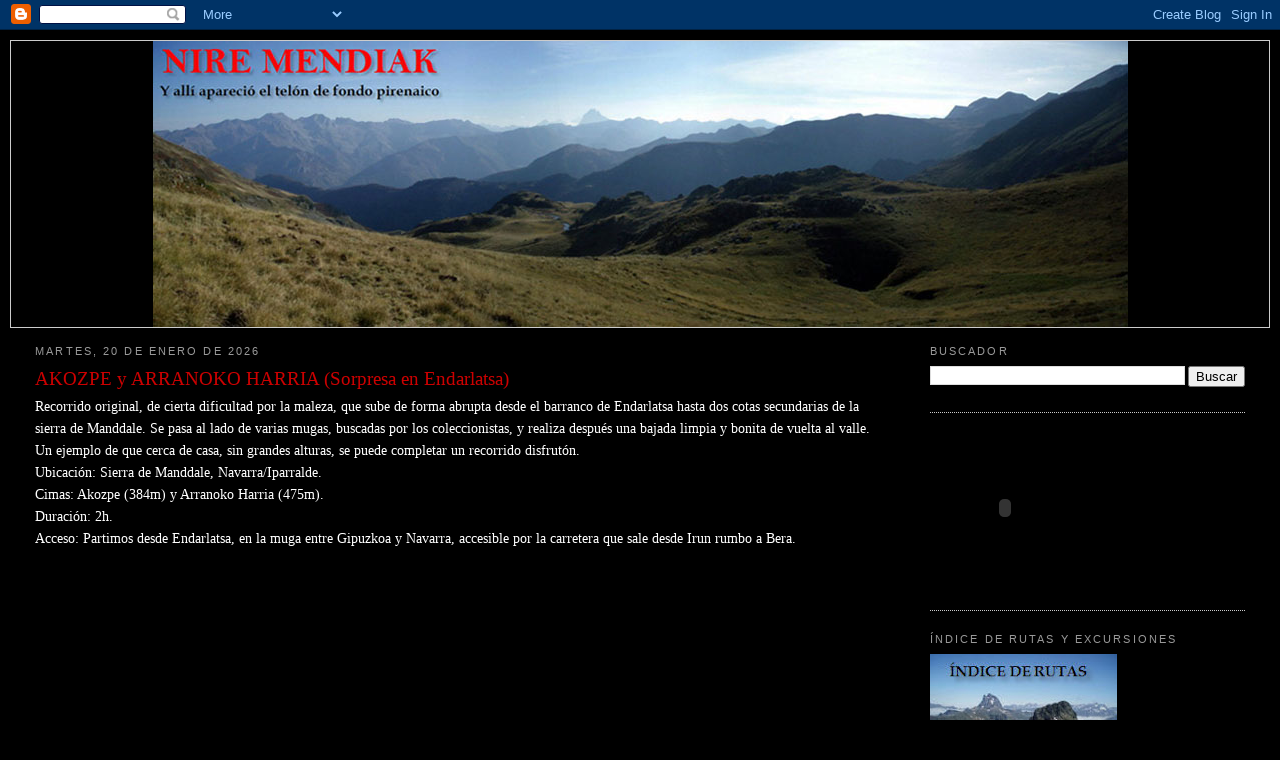

--- FILE ---
content_type: text/html; charset=UTF-8
request_url: https://jefocemendiak.blogspot.com/
body_size: 41707
content:
<!DOCTYPE html>
<html dir='ltr' xmlns='http://www.w3.org/1999/xhtml' xmlns:b='http://www.google.com/2005/gml/b' xmlns:data='http://www.google.com/2005/gml/data' xmlns:expr='http://www.google.com/2005/gml/expr'>
<head>
<link href='https://www.blogger.com/static/v1/widgets/2944754296-widget_css_bundle.css' rel='stylesheet' type='text/css'/>
<meta content='text/html; charset=UTF-8' http-equiv='Content-Type'/>
<meta content='blogger' name='generator'/>
<link href='https://jefocemendiak.blogspot.com/favicon.ico' rel='icon' type='image/x-icon'/>
<link href='http://jefocemendiak.blogspot.com/' rel='canonical'/>
<link rel="alternate" type="application/atom+xml" title="NIRE MENDIAK - Atom" href="https://jefocemendiak.blogspot.com/feeds/posts/default" />
<link rel="alternate" type="application/rss+xml" title="NIRE MENDIAK - RSS" href="https://jefocemendiak.blogspot.com/feeds/posts/default?alt=rss" />
<link rel="service.post" type="application/atom+xml" title="NIRE MENDIAK - Atom" href="https://www.blogger.com/feeds/7307690011792635069/posts/default" />
<link rel="me" href="https://www.blogger.com/profile/08137579303374566243" />
<!--Can't find substitution for tag [blog.ieCssRetrofitLinks]-->
<meta content='http://jefocemendiak.blogspot.com/' property='og:url'/>
<meta content='NIRE MENDIAK' property='og:title'/>
<meta content='' property='og:description'/>
<title>NIRE MENDIAK</title>
<style id='page-skin-1' type='text/css'><!--
/*
-----------------------------------------------
Blogger Template Style
Name:     Minima Stretch
Designer: Douglas Bowman / Darren Delaye
URL:      www.stopdesign.com
Date:     26 Feb 2004
----------------------------------------------- */
/* Variable definitions
====================
<Variable name="bgcolor" description="Page Background Color"
type="color" default="#fff">
<Variable name="textcolor" description="Text Color"
type="color" default="#333">
<Variable name="linkcolor" description="Link Color"
type="color" default="#58a">
<Variable name="pagetitlecolor" description="Blog Title Color"
type="color" default="#666">
<Variable name="descriptioncolor" description="Blog Description Color"
type="color" default="#999">
<Variable name="titlecolor" description="Post Title Color"
type="color" default="#c60">
<Variable name="bordercolor" description="Border Color"
type="color" default="#ccc">
<Variable name="sidebarcolor" description="Sidebar Title Color"
type="color" default="#999">
<Variable name="sidebartextcolor" description="Sidebar Text Color"
type="color" default="#666">
<Variable name="visitedlinkcolor" description="Visited Link Color"
type="color" default="#999">
<Variable name="bodyfont" description="Text Font"
type="font" default="normal normal 100% Georgia, Serif">
<Variable name="headerfont" description="Sidebar Title Font"
type="font"
default="normal normal 78% 'Trebuchet MS',Trebuchet,Arial,Verdana,Sans-serif">
<Variable name="pagetitlefont" description="Blog Title Font"
type="font"
default="normal normal 200% Georgia, Serif">
<Variable name="descriptionfont" description="Blog Description Font"
type="font"
default="normal normal 78% 'Trebuchet MS', Trebuchet, Arial, Verdana, Sans-serif">
<Variable name="postfooterfont" description="Post Footer Font"
type="font"
default="normal normal 78% 'Trebuchet MS', Trebuchet, Arial, Verdana, Sans-serif">
<Variable name="startSide" description="Start side in blog language"
type="automatic" default="left">
<Variable name="endSide" description="End side in blog language"
type="automatic" default="right">
*/
/* Use this with templates/template-twocol.html */
body {
background:#000000;
margin:0;
color:#ffffff;
font:x-small Georgia Serif;
font-size/* */:/**/small;
font-size: /**/small;
text-align: center;
}
a:link {
color:#5588aa;
text-decoration:none;
}
a:visited {
color:#999999;
text-decoration:none;
}
a:hover {
color:#cc0000;
text-decoration:underline;
}
a img {
border-width:0;
}
/* Header
-----------------------------------------------
*/
#header-wrapper {
margin:0 2% px;
border:1px solid #cccccc;
}
#header {
margin: 0px;
border: 0px solid #cccccc;
text-align: center;
color:#72179D;
}
#header-inner {
background-position: center;
margin-left: auto;
margin-right: auto;
}
#header h1 {
margin:0px 5px 0;
padding:0px 20px .25em;
line-height:1.2em;
text-transform:uppercase;
letter-spacing:.2em;
font: italic bold 99% Georgia, Times, serif;
}
#header a {
color:#72179D;
text-decoration:none;
}
#header a:hover {
color:#72179D;
}
#header .description {
margin:0 5px 5px;
padding:0 20px 15px;
text-transform:uppercase;
letter-spacing:.2em;
line-height: 1.4em;
font: normal normal 72% 'Trebuchet MS', Trebuchet, Arial, Verdana, Sans-serif;
color: #191919;
}
#header img {
margin-left: auto;
margin-right: auto;
}
/* Outer-Wrapper
----------------------------------------------- */
#outer-wrapper {
margin:0;
padding:10px;
text-align:left;
font: normal normal 107% Georgia, Serif;
}
#main-wrapper {
margin-left: 2%;
width: 67%;
float: left;
display: inline;       /* fix for doubling margin in IE */
word-wrap: break-word; /* fix for long text breaking sidebar float in IE */
overflow: hidden;      /* fix for long non-text content breaking IE sidebar float */
}
#sidebar-wrapper {
margin-right: 2%;
width: 25%;
float: right;
display: inline;       /* fix for doubling margin in IE */
word-wrap: break-word; /* fix for long text breaking sidebar float in IE */
overflow: hidden;      /* fix for long non-text content breaking IE sidebar float */
}
/* Headings
----------------------------------------------- */
h2 {
margin:1.5em 0 .75em;
font:normal normal 76% 'Trebuchet MS',Trebuchet,Arial,Verdana,Sans-serif;
line-height: 1.4em;
text-transform:uppercase;
letter-spacing:.2em;
color:#999999;
}
/* Posts
-----------------------------------------------
*/
h2.date-header {
margin:1.5em 0 .5em;
}
.post {
margin:.5em 0 1.5em;
border-bottom:1px dotted #cccccc;
padding-bottom:1.5em;
}
.post h3 {
margin:.25em 0 0;
padding:0 0 4px;
font-size:140%;
font-weight:normal;
line-height:1.4em;
color:#cc0000;
}
.post h3 a, .post h3 a:visited, .post h3 strong {
display:block;
text-decoration:none;
color:#cc0000;
font-weight:normal;
}
.post h3 strong, .post h3 a:hover {
color:#ffffff;
}
.post p {
margin:0 0 .75em;
line-height:1.6em;
}
.post-footer {
margin: .75em 0;
color:#999999;
text-transform:uppercase;
letter-spacing:.1em;
font: normal normal 77% 'Trebuchet MS', Trebuchet, Arial, Verdana, Sans-serif;
line-height: 1.4em;
}
.comment-link {
margin-left:.6em;
}
.post img {
padding:4px;
border:1px solid #cccccc;
}
.post blockquote {
margin:1em 20px;
}
.post blockquote p {
margin:.75em 0;
}
/* Comments
----------------------------------------------- */
#comments h4 {
margin:1em 0;
font-weight: bold;
line-height: 1.4em;
text-transform:uppercase;
letter-spacing:.2em;
color: #999999;
}
#comments-block {
margin:1em 0 1.5em;
line-height:1.6em;
}
#comments-block .comment-author {
margin:.5em 0;
}
#comments-block .comment-body {
margin:.25em 0 0;
}
#comments-block .comment-footer {
margin:-.25em 0 2em;
line-height: 1.4em;
text-transform:uppercase;
letter-spacing:.1em;
}
#comments-block .comment-body p {
margin:0 0 .75em;
}
.deleted-comment {
font-style:italic;
color:gray;
}
.feed-links {
clear: both;
line-height: 2.5em;
}
#blog-pager-newer-link {
float: left;
}
#blog-pager-older-link {
float: right;
}
#blog-pager {
text-align: center;
}
/* Sidebar Content
----------------------------------------------- */
.sidebar {
color: #666666;
line-height: 1.5em;
}
.sidebar ul {
list-style:none;
margin:0 0 0;
padding:0 0 0;
}
.sidebar li {
margin:0;
padding-top:0;
padding-right:0;
padding-bottom:.25em;
padding-left:15px;
text-indent:-15px;
line-height:1.5em;
}
.sidebar .widget, .main .widget {
border-bottom:1px dotted #cccccc;
margin:0 0 1.5em;
padding:0 0 1.5em;
}
.main .Blog {
border-bottom-width: 0;
}
/* Profile
----------------------------------------------- */
.profile-img {
float: left;
margin-top: 0;
margin-right: 5px;
margin-bottom: 5px;
margin-left: 0;
padding: 4px;
border: 1px solid #cccccc;
}
.profile-data {
margin:0;
text-transform:uppercase;
letter-spacing:.1em;
font: normal normal 77% 'Trebuchet MS', Trebuchet, Arial, Verdana, Sans-serif;
color: #999999;
font-weight: bold;
line-height: 1.6em;
}
.profile-datablock {
margin:.5em 0 .5em;
}
.profile-textblock {
margin: 0.5em 0;
line-height: 1.6em;
}
.profile-link {
font: normal normal 77% 'Trebuchet MS', Trebuchet, Arial, Verdana, Sans-serif;
text-transform: uppercase;
letter-spacing: .1em;
}
/* Footer
----------------------------------------------- */
#footer {
width:660px;
clear:both;
margin:0 auto;
padding-top:15px;
line-height: 1.6em;
text-transform:uppercase;
letter-spacing:.1em;
text-align: center;
}

--></style>
<link href='https://www.blogger.com/dyn-css/authorization.css?targetBlogID=7307690011792635069&amp;zx=98a610a9-a29d-4bb7-9a95-7374826c96de' media='none' onload='if(media!=&#39;all&#39;)media=&#39;all&#39;' rel='stylesheet'/><noscript><link href='https://www.blogger.com/dyn-css/authorization.css?targetBlogID=7307690011792635069&amp;zx=98a610a9-a29d-4bb7-9a95-7374826c96de' rel='stylesheet'/></noscript>
<meta name='google-adsense-platform-account' content='ca-host-pub-1556223355139109'/>
<meta name='google-adsense-platform-domain' content='blogspot.com'/>

<!-- data-ad-client=ca-pub-8256648629591056 -->

</head>
<body>
<div class='navbar section' id='navbar'><div class='widget Navbar' data-version='1' id='Navbar1'><script type="text/javascript">
    function setAttributeOnload(object, attribute, val) {
      if(window.addEventListener) {
        window.addEventListener('load',
          function(){ object[attribute] = val; }, false);
      } else {
        window.attachEvent('onload', function(){ object[attribute] = val; });
      }
    }
  </script>
<div id="navbar-iframe-container"></div>
<script type="text/javascript" src="https://apis.google.com/js/platform.js"></script>
<script type="text/javascript">
      gapi.load("gapi.iframes:gapi.iframes.style.bubble", function() {
        if (gapi.iframes && gapi.iframes.getContext) {
          gapi.iframes.getContext().openChild({
              url: 'https://www.blogger.com/navbar/7307690011792635069?origin\x3dhttps://jefocemendiak.blogspot.com',
              where: document.getElementById("navbar-iframe-container"),
              id: "navbar-iframe"
          });
        }
      });
    </script><script type="text/javascript">
(function() {
var script = document.createElement('script');
script.type = 'text/javascript';
script.src = '//pagead2.googlesyndication.com/pagead/js/google_top_exp.js';
var head = document.getElementsByTagName('head')[0];
if (head) {
head.appendChild(script);
}})();
</script>
</div></div>
<div id='outer-wrapper'><div id='wrap2'>
<!-- skip links for text browsers -->
<span id='skiplinks' style='display:none;'>
<a href='#main'>skip to main </a> |
      <a href='#sidebar'>skip to sidebar</a>
</span>
<div id='header-wrapper'>
<div class='header section' id='header'><div class='widget Header' data-version='1' id='Header1'>
<div id='header-inner'>
<a href='https://jefocemendiak.blogspot.com/' style='display: block'>
<img alt="NIRE MENDIAK" height="286px; " id="Header1_headerimg" src="//1.bp.blogspot.com/_IMPdw9uACho/SEYtvt3m7BI/AAAAAAAAAKY/go_Dbeb_uGg/S1600-R/Cabecera+blog.jpg" style="display: block" width="975px; ">
</a>
</div>
</div></div>
</div>
<div id='content-wrapper'>
<div id='crosscol-wrapper' style='text-align:center'>
<div class='crosscol no-items section' id='crosscol'></div>
</div>
<div id='main-wrapper'>
<div class='main section' id='main'><div class='widget Blog' data-version='1' id='Blog1'>
<div class='blog-posts hfeed'>

          <div class="date-outer">
        
<h2 class='date-header'><span>martes, 20 de enero de 2026</span></h2>

          <div class="date-posts">
        
<div class='post-outer'>
<div class='post hentry'>
<a name='1556856860555894783'></a>
<h3 class='post-title entry-title'>
<a href='https://jefocemendiak.blogspot.com/2026/01/akozpe-y-arranoko-harria-sorpresa-en.html'>AKOZPE  y ARRANOKO HARRIA (Sorpresa en Endarlatsa)</a>
</h3>
<div class='post-header-line-1'></div>
<div class='post-body entry-content'>
<p>Recorrido original, de cierta dificultad por la maleza, que sube de forma abrupta desde el barranco de Endarlatsa hasta dos cotas secundarias de la sierra de Manddale. Se pasa al lado de varias mugas, buscadas por los coleccionistas, y realiza después una bajada limpia y bonita de vuelta al valle. Un ejemplo de que cerca de casa, sin grandes alturas, se puede completar un recorrido disfrutón. <br/>
Ubicación: Sierra de Manddale, Navarra/Iparralde. <br/>
Cimas: Akozpe (384m) y Arranoko Harria (475m). <br/>
Duración: 2h. <br/>
Acceso: Partimos desde Endarlatsa, en la muga entre Gipuzkoa y Navarra, accesible por la carretera que sale desde Irun rumbo a Bera. <br/>
<iframe src="https://www.google.com/maps/embed?pb=!1m18!1m12!1m3!1d9059.759749476598!2d-1.7417042516729928!3d43.29409530586822!2m3!1f0!2f0!3f0!3m2!1i1024!2i768!4f13.1!3m3!1m2!1s0xd5105befaada953%3A0x5e775530626d76b2!2s31789%20Endarlatsa%2C%20Guip%C3%BAzcoa!5e1!3m2!1ses!2ses!4v1768980488170!5m2!1ses!2ses" width="600" height="450" style="border:0;" allowfullscreen="" loading="lazy" referrerpolicy="no-referrer-when-downgrade"></iframe>
<div class="separator" style="clear: both;">
  9:23. Dejo el coche en la carretera nacional, debajo del puente de la autovía de Endarlatsa (14m).
  <a href="https://blogger.googleusercontent.com/img/b/R29vZ2xl/AVvXsEjGYZcR0rnuLAqE-Pz1ci48Id5hH0TqtX54M_Ivux1uEbjopyBg627Sy_3DacbzIpJ95gEnlioyBhAdgoecVTZxLJhDFsGqoYccd1fnn-QQDJD-QjM0_H99thr8cuCxHU5O-GN0xwttjmT5F1CEhdhL7zYd5T7ThUKVmM-d2Ur6O7xHmjNpEHUHLAucNM0/s1600/P1300670%20%28FILEminimizer%29.JPG" style="display: block; padding: 1em 0; text-align: center; clear: left; float: left;"><img alt="" border="0" data-original-height="768" data-original-width="1024" src="https://blogger.googleusercontent.com/img/b/R29vZ2xl/AVvXsEjGYZcR0rnuLAqE-Pz1ci48Id5hH0TqtX54M_Ivux1uEbjopyBg627Sy_3DacbzIpJ95gEnlioyBhAdgoecVTZxLJhDFsGqoYccd1fnn-QQDJD-QjM0_H99thr8cuCxHU5O-GN0xwttjmT5F1CEhdhL7zYd5T7ThUKVmM-d2Ur6O7xHmjNpEHUHLAucNM0/s1600/P1300670%20%28FILEminimizer%29.JPG"/></a></div><div class="separator" style="clear: both;">
    Me acerco a la muga de Gipuzkoa, justo antes del puente, de donde parte por la derecha la senda balizada (rojo y blanco) que seguiré.
    <a href="https://blogger.googleusercontent.com/img/b/R29vZ2xl/AVvXsEhJ-9xxZh_M7Vb4Ybk4Zrl8HMHBH0U2qevEGr2eG9JbZcMbcr1FfvF1XO_4nFVLb2BR4mz5TEq4FgDfwKN7_jCbNeAkiTjLI6bR4WF2uNBbwTxLZvEE05Sog3bxBcLtv3Qw_bU74fHcpD7XvfLzD5s0oQxuvQt60WyRoGcHT3k9Ao2dF2sBd7Kdz_tRzBg/s1600/P1300671%20%28FILEminimizer%29.JPG" style="display: block; padding: 1em 0; text-align: center; clear: left; float: left;"><img alt="" border="0" data-original-height="768" data-original-width="1024" src="https://blogger.googleusercontent.com/img/b/R29vZ2xl/AVvXsEhJ-9xxZh_M7Vb4Ybk4Zrl8HMHBH0U2qevEGr2eG9JbZcMbcr1FfvF1XO_4nFVLb2BR4mz5TEq4FgDfwKN7_jCbNeAkiTjLI6bR4WF2uNBbwTxLZvEE05Sog3bxBcLtv3Qw_bU74fHcpD7XvfLzD5s0oQxuvQt60WyRoGcHT3k9Ao2dF2sBd7Kdz_tRzBg/s1600/P1300671%20%28FILEminimizer%29.JPG"/></a></div><div class="separator" style="clear: both;">
            <a href="https://blogger.googleusercontent.com/img/b/R29vZ2xl/AVvXsEh4nKEVRt_LaRcRHeFW2-dYneThEexpwQrwIMxFQCW4nmSa8WPzIfjn6-IOneX6HIJGXI2DEfSWZL0okNUElv06hLYrJ8vdJKhpxlG0JUBR4j4FZpfhxfWMftP_clJST7qdPSSqf4_u3r9w7NDxDKfs46o18P-j_NnsgKpbLGZW6q_FGJUX8G73xZNNfIc/s1600/P1300672%20%28FILEminimizer%29.JPG" style="display: block; padding: 1em 0; text-align: center; clear: left; float: left;"><img alt="" border="0" data-original-height="768" data-original-width="1024" src="https://blogger.googleusercontent.com/img/b/R29vZ2xl/AVvXsEh4nKEVRt_LaRcRHeFW2-dYneThEexpwQrwIMxFQCW4nmSa8WPzIfjn6-IOneX6HIJGXI2DEfSWZL0okNUElv06hLYrJ8vdJKhpxlG0JUBR4j4FZpfhxfWMftP_clJST7qdPSSqf4_u3r9w7NDxDKfs46o18P-j_NnsgKpbLGZW6q_FGJUX8G73xZNNfIc/s1600/P1300672%20%28FILEminimizer%29.JPG"/></a></div><div class="separator" style="clear: both;">
        Al lado está una antigua central eléctrica. La senda gira bruscamente a la derecha.
        <a href="https://blogger.googleusercontent.com/img/b/R29vZ2xl/AVvXsEiEqGHCLjwVsAwfzDZ-LnufRmLfg60mkD82y7Pl9IVzICtFPhmVDgARIBLfM-zo-SFi30nvXRSBKwOKTd7d1-TGRnYFFDfbBq52LSnFb0jFUeZoJEnoqp1hCHx1rJfDhXyiMBxJHuSizS4JKzY66vy3iT10rHyo_Sqn0lSs1KlEc9zSw4e41OB9Qi1CTX4/s1600/P1300673%20%28FILEminimizer%29.JPG" style="display: block; padding: 1em 0; text-align: center; clear: left; float: left;"><img alt="" border="0" data-original-height="768" data-original-width="1024" src="https://blogger.googleusercontent.com/img/b/R29vZ2xl/AVvXsEiEqGHCLjwVsAwfzDZ-LnufRmLfg60mkD82y7Pl9IVzICtFPhmVDgARIBLfM-zo-SFi30nvXRSBKwOKTd7d1-TGRnYFFDfbBq52LSnFb0jFUeZoJEnoqp1hCHx1rJfDhXyiMBxJHuSizS4JKzY66vy3iT10rHyo_Sqn0lSs1KlEc9zSw4e41OB9Qi1CTX4/s1600/P1300673%20%28FILEminimizer%29.JPG"/></a></div><div class="separator" style="clear: both;">
                  <a href="https://blogger.googleusercontent.com/img/b/R29vZ2xl/AVvXsEiM6VHUSXeqzpgy8pTU5oe8aH7oovIJDzwBqddbbHaJoHdwSmG2wnnbjS0etbbIv5omSKvIKD0aS8Ta-swMB6WVOW6v1z80Y2KtpfSgEOBoCC1DCYEPLPUjVizN6osE31cyY2oy099ovUTyxGsTTmv6PXz2vWY-hWTAWddDiKC5DCSVCurUtV5yh54VBAk/s1600/P1300674%20%28FILEminimizer%29.JPG" style="display: block; padding: 1em 0; text-align: center; clear: left; float: left;"><img alt="" border="0" data-original-height="768" data-original-width="1024" src="https://blogger.googleusercontent.com/img/b/R29vZ2xl/AVvXsEiM6VHUSXeqzpgy8pTU5oe8aH7oovIJDzwBqddbbHaJoHdwSmG2wnnbjS0etbbIv5omSKvIKD0aS8Ta-swMB6WVOW6v1z80Y2KtpfSgEOBoCC1DCYEPLPUjVizN6osE31cyY2oy099ovUTyxGsTTmv6PXz2vWY-hWTAWddDiKC5DCSVCurUtV5yh54VBAk/s1600/P1300674%20%28FILEminimizer%29.JPG"/></a></div><div class="separator" style="clear: both;">
            Y realiza después un flanqueo hacia el norte, sorteando varios barrancos, con vistas al valle y a la carretera.
            <a href="https://blogger.googleusercontent.com/img/b/R29vZ2xl/AVvXsEi77TVvwtyuyX6EumPLQfLYLQRbPIzO8qzEW9t9_Bm8-I7JhI9ONO5DvGXUrvFSBwIX7FzmukGtO-6reGCC-MwN2JNiHBGbgaYH4LhQemGXzku8ERrdziybOQip4Hm3lGNP0LLVs4sjXsCe67wOh2GA59Y5kuDiD8BAcatOLpQoooIBRg1-7GyXqOdniV8/s1600/P1300675%20%28FILEminimizer%29.JPG" style="display: block; padding: 1em 0; text-align: center; clear: left; float: left;"><img alt="" border="0" data-original-height="768" data-original-width="1024" src="https://blogger.googleusercontent.com/img/b/R29vZ2xl/AVvXsEi77TVvwtyuyX6EumPLQfLYLQRbPIzO8qzEW9t9_Bm8-I7JhI9ONO5DvGXUrvFSBwIX7FzmukGtO-6reGCC-MwN2JNiHBGbgaYH4LhQemGXzku8ERrdziybOQip4Hm3lGNP0LLVs4sjXsCe67wOh2GA59Y5kuDiD8BAcatOLpQoooIBRg1-7GyXqOdniV8/s1600/P1300675%20%28FILEminimizer%29.JPG"/></a></div><div class="separator" style="clear: both;">
                            <a href="https://blogger.googleusercontent.com/img/b/R29vZ2xl/AVvXsEjAVd6PwTw1qGvShq4LO7PPSHBohNtw9cYGBfxBdZfpVA7JlhJb4lv1vas9BB-aqg0WJ-Cx9YhgF6Uj2mSeaP36B394doArWLhDXLcIzpXZk6pDBlLXmGapiUribr0nswetr3WZEtWneQU3tOpI5FgzOn6cC5NA4zHaa5aWXtlOH71s5I2TxV5OdM_UFwY/s1600/P1300676%20%28FILEminimizer%29.JPG" style="display: block; padding: 1em 0; text-align: center; clear: left; float: left;"><img alt="" border="0" data-original-height="768" data-original-width="1024" src="https://blogger.googleusercontent.com/img/b/R29vZ2xl/AVvXsEjAVd6PwTw1qGvShq4LO7PPSHBohNtw9cYGBfxBdZfpVA7JlhJb4lv1vas9BB-aqg0WJ-Cx9YhgF6Uj2mSeaP36B394doArWLhDXLcIzpXZk6pDBlLXmGapiUribr0nswetr3WZEtWneQU3tOpI5FgzOn6cC5NA4zHaa5aWXtlOH71s5I2TxV5OdM_UFwY/s1600/P1300676%20%28FILEminimizer%29.JPG"/></a></div><div class="separator" style="clear: both;">
                                <a href="https://blogger.googleusercontent.com/img/b/R29vZ2xl/AVvXsEjlnGP-zLilBO1n5o3FCV-yjvkRtKJc_lZRaZ09Iev-XrgWyYIIuweyYhYX54i9w2bzxBz3I2_Fp4YuQBJw7hnAbgFpnd7LK9QrPXuSYmgqFxWcdi2phg7gvmOpmXuWh2WqrZebketZ9CZo9ffcBEhOBZvFtRCd-pqmj26BkAPt_ZHsKtvNm9gudDmsEHU/s1600/P1300677%20%28FILEminimizer%29.JPG" style="display: block; padding: 1em 0; text-align: center; clear: left; float: left;"><img alt="" border="0" data-original-height="768" data-original-width="1024" src="https://blogger.googleusercontent.com/img/b/R29vZ2xl/AVvXsEjlnGP-zLilBO1n5o3FCV-yjvkRtKJc_lZRaZ09Iev-XrgWyYIIuweyYhYX54i9w2bzxBz3I2_Fp4YuQBJw7hnAbgFpnd7LK9QrPXuSYmgqFxWcdi2phg7gvmOpmXuWh2WqrZebketZ9CZo9ffcBEhOBZvFtRCd-pqmj26BkAPt_ZHsKtvNm9gudDmsEHU/s1600/P1300677%20%28FILEminimizer%29.JPG"/></a></div><div class="separator" style="clear: both;">
                  Se aprecia el rumbo de la senda.
                  <a href="https://blogger.googleusercontent.com/img/b/R29vZ2xl/AVvXsEgltc0a59BajssN30iuVWoPuD-SY7UU5_EDGuGPd64YS0PY4WwX0uQLLRyFqMW3BA7PkXcqlwWcBo9oUQhsvZnB8_6vCuXmjWAnXN7H_HwByOGVnz7Xe_12e3GSElu35qXUji6-QnS6dKxcJwGXX2ta-HJGkxLWN0eZNBGp-JNKoFtknfcdlsFJZiQDHUE/s1600/P1300678%20%28FILEminimizer%29.JPG" style="display: block; padding: 1em 0; text-align: center; clear: left; float: left;"><img alt="" border="0" data-original-height="768" data-original-width="1024" src="https://blogger.googleusercontent.com/img/b/R29vZ2xl/AVvXsEgltc0a59BajssN30iuVWoPuD-SY7UU5_EDGuGPd64YS0PY4WwX0uQLLRyFqMW3BA7PkXcqlwWcBo9oUQhsvZnB8_6vCuXmjWAnXN7H_HwByOGVnz7Xe_12e3GSElu35qXUji6-QnS6dKxcJwGXX2ta-HJGkxLWN0eZNBGp-JNKoFtknfcdlsFJZiQDHUE/s1600/P1300678%20%28FILEminimizer%29.JPG"/></a></div><div class="separator" style="clear: both;">
                    Al poco, dejo las balizas y giro a la derecha siguiendo la pintura azul en varios árboles.
                    <a href="https://blogger.googleusercontent.com/img/b/R29vZ2xl/AVvXsEiGryQUuBS4D66Pep9KsfrLcxM47EpUbcMBP5CLDCB8rwTcGSdoljP_NX3hB1hv7QEzxR1-Ctr1tuKo4RB53qJZtTWIKOyfU-cWa0-XC58EQMqeiR1uco228LQ7G3WPXcJbZTygJjFMxz0dZ0KSL8isq1VabTuUBYMt9wFjAWy3fegCG1f06sEHr21hZH4/s1600/P1300679%20%28FILEminimizer%29.JPG" style="display: block; padding: 1em 0; text-align: center; clear: left; float: left;"><img alt="" border="0" data-original-height="768" data-original-width="1024" src="https://blogger.googleusercontent.com/img/b/R29vZ2xl/AVvXsEiGryQUuBS4D66Pep9KsfrLcxM47EpUbcMBP5CLDCB8rwTcGSdoljP_NX3hB1hv7QEzxR1-Ctr1tuKo4RB53qJZtTWIKOyfU-cWa0-XC58EQMqeiR1uco228LQ7G3WPXcJbZTygJjFMxz0dZ0KSL8isq1VabTuUBYMt9wFjAWy3fegCG1f06sEHr21hZH4/s1600/P1300679%20%28FILEminimizer%29.JPG"/></a></div><div class="separator" style="clear: both;">
                      Sé que la vegetación me lo va a poner difícil, pero voy con GPS, acabo de empezar a andar y voy convencido de superar la pendiente.
                      <a href="https://blogger.googleusercontent.com/img/b/R29vZ2xl/AVvXsEi1-pMq7I0xR7aV0UXml1P2InsQAIf_ongrj50dYwYPYQJAIi9Yo-1JT8jfKAVSHkwkPtnpdjtrQ28HPI32_mwPtme1NoBnIFUW59YVsGEqrCS4RnuUokZOz_68qhmrWo9kbwGx3pQrC_E3n5Gb7nktw8dUkuCpSXCTSUS1CLy43XaOSm7aozg3BcxZSjU/s1600/P1300680%20%28FILEminimizer%29.JPG" style="display: block; padding: 1em 0; text-align: center; clear: left; float: left;"><img alt="" border="0" data-original-height="768" data-original-width="1024" src="https://blogger.googleusercontent.com/img/b/R29vZ2xl/AVvXsEi1-pMq7I0xR7aV0UXml1P2InsQAIf_ongrj50dYwYPYQJAIi9Yo-1JT8jfKAVSHkwkPtnpdjtrQ28HPI32_mwPtme1NoBnIFUW59YVsGEqrCS4RnuUokZOz_68qhmrWo9kbwGx3pQrC_E3n5Gb7nktw8dUkuCpSXCTSUS1CLy43XaOSm7aozg3BcxZSjU/s1600/P1300680%20%28FILEminimizer%29.JPG"/></a></div><div class="separator" style="clear: both;">
                        Sigo una sendita más o menos abierta entre la argoma, aunque me llevo varios arañazos.
                        <a href="https://blogger.googleusercontent.com/img/b/R29vZ2xl/AVvXsEiHA2IzkxXwDLOF0oUFM-ApCj0SftbdQCQci5JLslRqqm6NNBh3E8si4lMTOyf5mQrpj67F_VFCSLOe-pfeRDGPyWoisCSMv3BJdBv2JLnhTDEGEfQn7b4eQkr_bXP2f2GGPxf3Lav3JTMTUOP9wthntZ4Dlbht99mis6b1_Ew113zoGX4-Dv4tmsC9Rww/s1600/P1300681%20%28FILEminimizer%29.JPG" style="display: block; padding: 1em 0; text-align: center; clear: left; float: left;"><img alt="" border="0" data-original-height="768" data-original-width="1024" src="https://blogger.googleusercontent.com/img/b/R29vZ2xl/AVvXsEiHA2IzkxXwDLOF0oUFM-ApCj0SftbdQCQci5JLslRqqm6NNBh3E8si4lMTOyf5mQrpj67F_VFCSLOe-pfeRDGPyWoisCSMv3BJdBv2JLnhTDEGEfQn7b4eQkr_bXP2f2GGPxf3Lav3JTMTUOP9wthntZ4Dlbht99mis6b1_Ew113zoGX4-Dv4tmsC9Rww/s1600/P1300681%20%28FILEminimizer%29.JPG"/></a></div><div class="separator" style="clear: both;">
                          Miro para arriba para ver cuándo acaba esta tortura...
                          <a href="https://blogger.googleusercontent.com/img/b/R29vZ2xl/AVvXsEhTi1cVVa3CB1OYMJug7liNQK0VMaZAawvvgJGy0mGm2_HyL5rs4RmTxtTSBwqKUWAcEiVkrUGLmT_O8BA9JQixvaf7KUZG9AeqrPsfCcZgPPSlSFl1W_pPFEd7LwBghiky-Jl4ONBpsKBBZ-fRNPtZKPnVy4qRHnrDWorGJpBaM8f-qrufqcksWZwyXC4/s1600/P1300682%20%28FILEminimizer%29.JPG" style="display: block; padding: 1em 0; text-align: center; clear: left; float: left;"><img alt="" border="0" data-original-height="768" data-original-width="1024" src="https://blogger.googleusercontent.com/img/b/R29vZ2xl/AVvXsEhTi1cVVa3CB1OYMJug7liNQK0VMaZAawvvgJGy0mGm2_HyL5rs4RmTxtTSBwqKUWAcEiVkrUGLmT_O8BA9JQixvaf7KUZG9AeqrPsfCcZgPPSlSFl1W_pPFEd7LwBghiky-Jl4ONBpsKBBZ-fRNPtZKPnVy4qRHnrDWorGJpBaM8f-qrufqcksWZwyXC4/s1600/P1300682%20%28FILEminimizer%29.JPG"/></a></div><div class="separator" style="clear: both;">
                            Salgo de la niebla.
                            <a href="https://blogger.googleusercontent.com/img/b/R29vZ2xl/AVvXsEggg03av6XRqEShhNFixr9TVSomEl7IG95aFCr9cMG3EFOYHmuyTqg8kC8_J0epcAp3KFUBqQmW7GBPy53be_8-T1BHei72emRFde3VLK9uVrmESYR3MJZxJgUdOFCJDO4BF8qJogA2VVUXA18zL0PImx7fKP2ASVZxMaZBNcGnfNiiEWJzOvUma1QUzBI/s1600/P1300683%20%28FILEminimizer%29.JPG" style="display: block; padding: 1em 0; text-align: center; clear: left; float: left;"><img alt="" border="0" data-original-height="768" data-original-width="1024" src="https://blogger.googleusercontent.com/img/b/R29vZ2xl/AVvXsEggg03av6XRqEShhNFixr9TVSomEl7IG95aFCr9cMG3EFOYHmuyTqg8kC8_J0epcAp3KFUBqQmW7GBPy53be_8-T1BHei72emRFde3VLK9uVrmESYR3MJZxJgUdOFCJDO4BF8qJogA2VVUXA18zL0PImx7fKP2ASVZxMaZBNcGnfNiiEWJzOvUma1QUzBI/s1600/P1300683%20%28FILEminimizer%29.JPG"/></a></div><div class="separator" style="clear: both;">
                              Hacia Peñas de Aia.
                              <a href="https://blogger.googleusercontent.com/img/b/R29vZ2xl/AVvXsEj9d31IaHdbSlfaxhrfn0QB-7SJ1p0TT8Z656xsDPKm7ashSW_l5-RHm81rzVC0yk2igG3vg3G00dtlqqFgdnXY8Z3aY70HfVt0U_Sub4EOjef1unUzWLazo8u5jvTh9M5wihNsVryT4yfJD6boVFy5HjMsFbqMp-gzhldzjBWhW5qRaQHGUItjzBLkcBA/s1600/P1300684%20%28FILEminimizer%29.JPG" style="display: block; padding: 1em 0; text-align: center; clear: left; float: left;"><img alt="" border="0" data-original-height="768" data-original-width="1024" src="https://blogger.googleusercontent.com/img/b/R29vZ2xl/AVvXsEj9d31IaHdbSlfaxhrfn0QB-7SJ1p0TT8Z656xsDPKm7ashSW_l5-RHm81rzVC0yk2igG3vg3G00dtlqqFgdnXY8Z3aY70HfVt0U_Sub4EOjef1unUzWLazo8u5jvTh9M5wihNsVryT4yfJD6boVFy5HjMsFbqMp-gzhldzjBWhW5qRaQHGUItjzBLkcBA/s1600/P1300684%20%28FILEminimizer%29.JPG"/></a></div><div class="separator" style="clear: both;">
                                Hace un día precioso.
                                <a href="https://blogger.googleusercontent.com/img/b/R29vZ2xl/[base64]/s1600/P1300685%20%28FILEminimizer%29.JPG" style="display: block; padding: 1em 0; text-align: center; clear: left; float: left;"><img alt="" border="0" data-original-height="768" data-original-width="1024" src="https://blogger.googleusercontent.com/img/b/R29vZ2xl/[base64]/s1600/P1300685%20%28FILEminimizer%29.JPG"/></a></div><div class="separator" style="clear: both;">
                                  Apuro por los bloques de roca siempre que puedo. Encuentro algún hito que otro.
                                  <a href="https://blogger.googleusercontent.com/img/b/R29vZ2xl/AVvXsEiN0fXgnWPE6W71tsgQVmmBNTLkCOUlgxPtdBmUBh74icNvVWCcZZu1wx51DLIeBq1YX9tAUY2dSaHFfgnnV1HeWKhzLYWuwnyNn2GFroq-fx_Yt95CujGzDYgUAgzYIXkUDfOASivBOgQQZfSMxt3Va3EJ9YLm-YgaftcHr9nNCU_PUsMgrdHpq6lo9O8/s1600/P1300686%20%28FILEminimizer%29.JPG" style="display: block; padding: 1em 0; text-align: center; clear: left; float: left;"><img alt="" border="0" data-original-height="768" data-original-width="1024" src="https://blogger.googleusercontent.com/img/b/R29vZ2xl/AVvXsEiN0fXgnWPE6W71tsgQVmmBNTLkCOUlgxPtdBmUBh74icNvVWCcZZu1wx51DLIeBq1YX9tAUY2dSaHFfgnnV1HeWKhzLYWuwnyNn2GFroq-fx_Yt95CujGzDYgUAgzYIXkUDfOASivBOgQQZfSMxt3Va3EJ9YLm-YgaftcHr9nNCU_PUsMgrdHpq6lo9O8/s1600/P1300686%20%28FILEminimizer%29.JPG"/></a></div><div class="separator" style="clear: both;">
                                    Llego a una de las mugas.
                                    <a href="https://blogger.googleusercontent.com/img/b/R29vZ2xl/AVvXsEis8-4kPtkAhU5ChzOAXtu-BI0B5rRwEprNcGOnZS8i6V9CKLfbuNfUI2RD5z55Jv1KL1zG_iqC_TwjfVNpQ9p_31c6YK0ZMTgxS7zjy3aqNCF98N8q6zH9PnvI2SkUwFnQwj8Bm-5eMR4EFfFLeu1ULpTbv_S53GbCc0_qHoHytzWF2G3B7iPQESMuG5c/s1600/P1300687%20%28FILEminimizer%29.JPG" style="display: block; padding: 1em 0; text-align: center; clear: left; float: left;"><img alt="" border="0" data-original-height="768" data-original-width="1024" src="https://blogger.googleusercontent.com/img/b/R29vZ2xl/AVvXsEis8-4kPtkAhU5ChzOAXtu-BI0B5rRwEprNcGOnZS8i6V9CKLfbuNfUI2RD5z55Jv1KL1zG_iqC_TwjfVNpQ9p_31c6YK0ZMTgxS7zjy3aqNCF98N8q6zH9PnvI2SkUwFnQwj8Bm-5eMR4EFfFLeu1ULpTbv_S53GbCc0_qHoHytzWF2G3B7iPQESMuG5c/s1600/P1300687%20%28FILEminimizer%29.JPG"/></a></div><div class="separator" style="clear: both;">
                                      Y ese bosque será el fin del sufrimiento.
                                      <a href="https://blogger.googleusercontent.com/img/b/R29vZ2xl/AVvXsEiaqdz9zKbh6JbZRCf0Dn1i1MkEWg5qq0oDfTZTn1iHVqE1b2Tn6y0KR43Bl_oiSb_WptryC146BKsW_HMYcCgOyga4R0nHn_Y0MN8rQnyTPfbL16AfZ7jJjK8g0JVPVmgV0o5WOPoL36ih5IY5z2zvBwr0bz5h3ShFJtg1B8pR-vIQSQDpL2XbliGGZBU/s1600/P1300688%20%28FILEminimizer%29.JPG" style="display: block; padding: 1em 0; text-align: center; clear: left; float: left;"><img alt="" border="0" data-original-height="768" data-original-width="1024" src="https://blogger.googleusercontent.com/img/b/R29vZ2xl/AVvXsEiaqdz9zKbh6JbZRCf0Dn1i1MkEWg5qq0oDfTZTn1iHVqE1b2Tn6y0KR43Bl_oiSb_WptryC146BKsW_HMYcCgOyga4R0nHn_Y0MN8rQnyTPfbL16AfZ7jJjK8g0JVPVmgV0o5WOPoL36ih5IY5z2zvBwr0bz5h3ShFJtg1B8pR-vIQSQDpL2XbliGGZBU/s1600/P1300688%20%28FILEminimizer%29.JPG"/></a></div><div class="separator" style="clear: both;">
                                        Terreno abierto, por donde veo que baja un montañero. Será mi plan de bajada.
                                        <a href="https://blogger.googleusercontent.com/img/b/R29vZ2xl/AVvXsEi9rWduDBPafWeQ8zi_LNgpNjndvHFNTXUAPzRPJp4Ah1uqyvPiKZkhKdEVJKvnFqQ8kY8WaFLT-40_EAxkwjToihD3BTZWwcUZnkj1ImYLp8ThKRuwJndOgyIS2JWMb7z9OpJeDe0ga8IgdJpi5oMA8eFvj14WTj5oMdgdmaUjglg_M5MwXdEKPkORB4w/s1600/P1300689%20%28FILEminimizer%29.JPG" style="display: block; padding: 1em 0; text-align: center; clear: left; float: left;"><img alt="" border="0" data-original-height="768" data-original-width="1024" src="https://blogger.googleusercontent.com/img/b/R29vZ2xl/AVvXsEi9rWduDBPafWeQ8zi_LNgpNjndvHFNTXUAPzRPJp4Ah1uqyvPiKZkhKdEVJKvnFqQ8kY8WaFLT-40_EAxkwjToihD3BTZWwcUZnkj1ImYLp8ThKRuwJndOgyIS2JWMb7z9OpJeDe0ga8IgdJpi5oMA8eFvj14WTj5oMdgdmaUjglg_M5MwXdEKPkORB4w/s1600/P1300689%20%28FILEminimizer%29.JPG"/></a></div><div class="separator" style="clear: both;">
                                          Curioso cartel.
                                          <a href="https://blogger.googleusercontent.com/img/b/R29vZ2xl/AVvXsEicFAXMbTJanp_anIBXH-ncFZyz8SVdW9-8PubxQ4286X-9TEIkqIpOaCBZ-cikrR3CRnJcN-YP_ENps13OmbRa2Tmq518-eE6wz4qk0TmynJv-EDljEgJylbvfLL9hf7e0wTcL4fZNeyGLwBiFyFUi3bQaKZANNVsXqDlvp5xezgcOm87ptJeY5RziqMg/s1600/P1300690%20%28FILEminimizer%29.JPG" style="display: block; padding: 1em 0; text-align: center; clear: left; float: left;"><img alt="" border="0" data-original-height="768" data-original-width="1024" src="https://blogger.googleusercontent.com/img/b/R29vZ2xl/AVvXsEicFAXMbTJanp_anIBXH-ncFZyz8SVdW9-8PubxQ4286X-9TEIkqIpOaCBZ-cikrR3CRnJcN-YP_ENps13OmbRa2Tmq518-eE6wz4qk0TmynJv-EDljEgJylbvfLL9hf7e0wTcL4fZNeyGLwBiFyFUi3bQaKZANNVsXqDlvp5xezgcOm87ptJeY5RziqMg/s1600/P1300690%20%28FILEminimizer%29.JPG"/></a></div><div class="separator" style="clear: both;">
                                            Ya estoy al lado de la primera cota.
                                            <a href="https://blogger.googleusercontent.com/img/b/R29vZ2xl/AVvXsEiAPbl5CWGBCAjaK-1KPPYBF0y_6YZYf5ARmpCtx7-aTAKy81u_YFzs6LfJw794ZNZn-qNT7S7AQBF-abKmQaef0AX4TCzAB6oZk9KWIO0h3KVMRq0I84JV4lgo_Eql3_3Izka9iXpM5wLkGaFJeRPMgQ6BbLAqpaOrN6uqDLjFeDmt4lWzjk9LfLkujrk/s1600/P1300691%20%28FILEminimizer%29.JPG" style="display: block; padding: 1em 0; text-align: center; clear: left; float: left;"><img alt="" border="0" data-original-height="768" data-original-width="1024" src="https://blogger.googleusercontent.com/img/b/R29vZ2xl/AVvXsEiAPbl5CWGBCAjaK-1KPPYBF0y_6YZYf5ARmpCtx7-aTAKy81u_YFzs6LfJw794ZNZn-qNT7S7AQBF-abKmQaef0AX4TCzAB6oZk9KWIO0h3KVMRq0I84JV4lgo_Eql3_3Izka9iXpM5wLkGaFJeRPMgQ6BbLAqpaOrN6uqDLjFeDmt4lWzjk9LfLkujrk/s1600/P1300691%20%28FILEminimizer%29.JPG"/></a></div><div class="separator" style="clear: both;">
                                              10:15. Akozpe (384m).
                                              <a href="https://blogger.googleusercontent.com/img/b/R29vZ2xl/AVvXsEiswhNyTHXxGEGgGX9_OO9tAHicIpQJkpHS9nD9317eMT78CNuPDOlwr4aZ0Ku3j-f2EGYfWZqEESNsjB4tWMs5ClUUh1ZZCSspVzkGOO_sDDiOqukceZ8JMXJ389Ma2QEn2Ocu_87sVVx8mxEXxaIcCWlHPL218ywQRE06kT2Pqzg1cHch96aRuOEx_bM/s1600/P1300692%20%28FILEminimizer%29.JPG" style="display: block; padding: 1em 0; text-align: center; clear: left; float: left;"><img alt="" border="0" data-original-height="768" data-original-width="1024" src="https://blogger.googleusercontent.com/img/b/R29vZ2xl/AVvXsEiswhNyTHXxGEGgGX9_OO9tAHicIpQJkpHS9nD9317eMT78CNuPDOlwr4aZ0Ku3j-f2EGYfWZqEESNsjB4tWMs5ClUUh1ZZCSspVzkGOO_sDDiOqukceZ8JMXJ389Ma2QEn2Ocu_87sVVx8mxEXxaIcCWlHPL218ywQRE06kT2Pqzg1cHch96aRuOEx_bM/s1600/P1300692%20%28FILEminimizer%29.JPG"/></a></div><div class="separator" style="clear: both;">
                                                El valle hacia el mar.
                                                <a href="https://blogger.googleusercontent.com/img/b/R29vZ2xl/AVvXsEg3CyHcjdG71TDmRtQx-xYY8pZb6VFQ1pJLJhsfuhZNi4W5dKujy29M8H8pOd3gTp7atTyEJKufG9MAzTYG-JAGa3HztmVgwPtg7K2lRuMfy4GJ6gaeRvEqxc20xjJaXokYOBvz7HhwixXIL4fMv0Dkn69QDfRNoGSgmWgS2zblMnLYBidv_InnWGNKi9s/s1600/P1300693%20%28FILEminimizer%29.JPG" style="display: block; padding: 1em 0; text-align: center; clear: left; float: left;"><img alt="" border="0" data-original-height="768" data-original-width="1024" src="https://blogger.googleusercontent.com/img/b/R29vZ2xl/AVvXsEg3CyHcjdG71TDmRtQx-xYY8pZb6VFQ1pJLJhsfuhZNi4W5dKujy29M8H8pOd3gTp7atTyEJKufG9MAzTYG-JAGa3HztmVgwPtg7K2lRuMfy4GJ6gaeRvEqxc20xjJaXokYOBvz7HhwixXIL4fMv0Dkn69QDfRNoGSgmWgS2zblMnLYBidv_InnWGNKi9s/s1600/P1300693%20%28FILEminimizer%29.JPG"/></a></div><div class="separator" style="clear: both;">
                                                  Faalegi.
                                                  <a href="https://blogger.googleusercontent.com/img/b/R29vZ2xl/[base64]/s1600/P1300694%20%28FILEminimizer%29.JPG" style="display: block; padding: 1em 0; text-align: center; clear: left; float: left;"><img alt="" border="0" data-original-height="768" data-original-width="1024" src="https://blogger.googleusercontent.com/img/b/R29vZ2xl/[base64]/s1600/P1300694%20%28FILEminimizer%29.JPG"/></a></div><div class="separator" style="clear: both;">
                                                    Mi próximo destino.
                                                    <a href="https://blogger.googleusercontent.com/img/b/R29vZ2xl/AVvXsEiHyqsL50StdlMAxdKhC4pIYRUYIG8Ied68kyrxnRzMleDVYHXi3RackfKgNvhEx6MMWibwYu7q3wc1v0XZemsDNJugAWaR-U4rqLWB1s5F4VVX_nBVjIIB-HU-SdA4XR8SSRLHcfCvH3gg1ig7z_pbzKw9GONbMr6IiQj2eP_gY-tRAoIhMuExSHsIrbE/s1600/P1300695%20%28FILEminimizer%29.JPG" style="display: block; padding: 1em 0; text-align: center; clear: left; float: left;"><img alt="" border="0" data-original-height="768" data-original-width="1024" src="https://blogger.googleusercontent.com/img/b/R29vZ2xl/AVvXsEiHyqsL50StdlMAxdKhC4pIYRUYIG8Ied68kyrxnRzMleDVYHXi3RackfKgNvhEx6MMWibwYu7q3wc1v0XZemsDNJugAWaR-U4rqLWB1s5F4VVX_nBVjIIB-HU-SdA4XR8SSRLHcfCvH3gg1ig7z_pbzKw9GONbMr6IiQj2eP_gY-tRAoIhMuExSHsIrbE/s1600/P1300695%20%28FILEminimizer%29.JPG"/></a></div><div class="separator" style="clear: both;">
                                                      Hacia el sur.
                                                      <a href="https://blogger.googleusercontent.com/img/b/R29vZ2xl/AVvXsEhCasnE_lWxxbTNaOIgUBdwFEPuTOaj4JAv0m8LeHZ4AFZXelwLiiyoEwIu45jkeTgTM4OzYgVcmeW8AGpHhMnQqF6cO6RBGErW-xlVw78NyM8I5_zQLU0iTXkIN-oaLKbp_oCTXH-Hx-izVOPTIz-NQTTwRaICC-aQcwYFIdAmzBMR7YODaTNWDdHcCHM/s1600/P1300696%20%28FILEminimizer%29.JPG" style="display: block; padding: 1em 0; text-align: center; clear: left; float: left;"><img alt="" border="0" data-original-height="768" data-original-width="1024" src="https://blogger.googleusercontent.com/img/b/R29vZ2xl/AVvXsEhCasnE_lWxxbTNaOIgUBdwFEPuTOaj4JAv0m8LeHZ4AFZXelwLiiyoEwIu45jkeTgTM4OzYgVcmeW8AGpHhMnQqF6cO6RBGErW-xlVw78NyM8I5_zQLU0iTXkIN-oaLKbp_oCTXH-Hx-izVOPTIz-NQTTwRaICC-aQcwYFIdAmzBMR7YODaTNWDdHcCHM/s1600/P1300696%20%28FILEminimizer%29.JPG"/></a></div><div class="separator" style="clear: both;">
                                                        Kopakarri.
                                                        <a href="https://blogger.googleusercontent.com/img/b/R29vZ2xl/[base64]/s1600/P1300697%20%28FILEminimizer%29.JPG" style="display: block; padding: 1em 0; text-align: center; clear: left; float: left;"><img alt="" border="0" data-original-height="768" data-original-width="1024" src="https://blogger.googleusercontent.com/img/b/R29vZ2xl/[base64]/s1600/P1300697%20%28FILEminimizer%29.JPG"/></a></div><div class="separator" style="clear: both;">
                                                          Peñas de Aia.
                                                          <a href="https://blogger.googleusercontent.com/img/b/R29vZ2xl/AVvXsEj7s2XV7svjZKhZgUOXBGxlWPOZQ_vNFLr211Gjm7jAWsF8ZJeCVQ8uf3O4QdLNQ61AmWcqFI4vEWbCSmdwVfP-zxY96_9QC39YZMdybHhaVvJ1sRXwJwv7WiOyJqwmTDNKiV_p8r8YTfwKxBODVhPVnzp_MQf06VhjV64Hp0rJ3SDSd7nE-RaCIm74Hx8/s1600/P1300698%20%28FILEminimizer%29.JPG" style="display: block; padding: 1em 0; text-align: center; clear: left; float: left;"><img alt="" border="0" data-original-height="768" data-original-width="1024" src="https://blogger.googleusercontent.com/img/b/R29vZ2xl/AVvXsEj7s2XV7svjZKhZgUOXBGxlWPOZQ_vNFLr211Gjm7jAWsF8ZJeCVQ8uf3O4QdLNQ61AmWcqFI4vEWbCSmdwVfP-zxY96_9QC39YZMdybHhaVvJ1sRXwJwv7WiOyJqwmTDNKiV_p8r8YTfwKxBODVhPVnzp_MQf06VhjV64Hp0rJ3SDSd7nE-RaCIm74Hx8/s1600/P1300698%20%28FILEminimizer%29.JPG"/></a></div><div class="separator" style="clear: both;">
                                                            Hendaia y Hondarribia.
                                                            <a href="https://blogger.googleusercontent.com/img/b/R29vZ2xl/AVvXsEhZkBqfmGNWNjijppmyrN927DAI19IjVScZqOOfIWX5i4Bu91f48RcA9Mx5Td81a-0Raja59YJyWvZu-fJljaW6y9j1cfjAjAuqthI3miDQsxnAg3rIhjJLz_OlrmbvvLFunM1esF9ccLc-sBFTZYzKL6YFHb0jVouOQ7DD4jDtlbbpmKMh6Cpx4UeMVRs/s1600/P1300699%20%28FILEminimizer%29.JPG" style="display: block; padding: 1em 0; text-align: center; clear: left; float: left;"><img alt="" border="0" data-original-height="768" data-original-width="1024" src="https://blogger.googleusercontent.com/img/b/R29vZ2xl/AVvXsEhZkBqfmGNWNjijppmyrN927DAI19IjVScZqOOfIWX5i4Bu91f48RcA9Mx5Td81a-0Raja59YJyWvZu-fJljaW6y9j1cfjAjAuqthI3miDQsxnAg3rIhjJLz_OlrmbvvLFunM1esF9ccLc-sBFTZYzKL6YFHb0jVouOQ7DD4jDtlbbpmKMh6Cpx4UeMVRs/s1600/P1300699%20%28FILEminimizer%29.JPG"/></a></div><div class="separator" style="clear: both;">
                                                              Mendaur.
                                                              <a href="https://blogger.googleusercontent.com/img/b/R29vZ2xl/AVvXsEhWoe9UxEDhQ3oO0uetRj0qdqQ6U7CWHPm_CM0hJM5c4ZVhWQPo3Whz_SzR3Tu64dlagDBEvuoU8t8rxMlWzsXxI9IkrWJwETi6oUdiJpB8r1Fktl-F_NHsUA30AK-UkD4xq24aXxbLCS_cbn3c2RH4WU_OevL8Gs6TqsYw9mRjURy9jDdimmZjplRF_NA/s1600/P1300700%20%28FILEminimizer%29.JPG" style="display: block; padding: 1em 0; text-align: center; clear: left; float: left;"><img alt="" border="0" data-original-height="768" data-original-width="1024" src="https://blogger.googleusercontent.com/img/b/R29vZ2xl/AVvXsEhWoe9UxEDhQ3oO0uetRj0qdqQ6U7CWHPm_CM0hJM5c4ZVhWQPo3Whz_SzR3Tu64dlagDBEvuoU8t8rxMlWzsXxI9IkrWJwETi6oUdiJpB8r1Fktl-F_NHsUA30AK-UkD4xq24aXxbLCS_cbn3c2RH4WU_OevL8Gs6TqsYw9mRjURy9jDdimmZjplRF_NA/s1600/P1300700%20%28FILEminimizer%29.JPG"/></a></div><div class="separator" style="clear: both;">
                                                                Bajo al collado contiguo y encaro la rampa que me separa de mi siguiente objetivo.
                                                                <a href="https://blogger.googleusercontent.com/img/b/R29vZ2xl/AVvXsEidLTKTvzWKNCDE6itsJjAMj2erKCHc9Sqav_7tut1Q8jPNippl42EG6fkpGT08_VT1O1jFqIKow1Fh_EFLZROVM9VvH9P6iMgXuGRNxbZCkOYhCzxHMS5uB2O_VceLUzVhojXS-TZdgD070OzeSL36YKf2mHmN1D5vSDfiu32SvrC9MCMewxujWsB3V1c/s1600/P1300701%20%28FILEminimizer%29.JPG" style="display: block; padding: 1em 0; text-align: center; clear: left; float: left;"><img alt="" border="0" data-original-height="768" data-original-width="1024" src="https://blogger.googleusercontent.com/img/b/R29vZ2xl/AVvXsEidLTKTvzWKNCDE6itsJjAMj2erKCHc9Sqav_7tut1Q8jPNippl42EG6fkpGT08_VT1O1jFqIKow1Fh_EFLZROVM9VvH9P6iMgXuGRNxbZCkOYhCzxHMS5uB2O_VceLUzVhojXS-TZdgD070OzeSL36YKf2mHmN1D5vSDfiu32SvrC9MCMewxujWsB3V1c/s1600/P1300701%20%28FILEminimizer%29.JPG"/></a></div><div class="separator" style="clear: both;">
                                                                  Donde coincido con una vecina de Bera.
                                                                  <a href="https://blogger.googleusercontent.com/img/b/R29vZ2xl/AVvXsEibTLW39h1ng3Jo5B_nh5_Z_E7mmoaUsJS1D9j5gIk15Za963z18vbhT-wY2tIB5KzTGA0zqKJ1GFvVpv5eNDBG8pUhn2DTGOXvM3a9P2DhWTquEW49OH-B7vxwBCrAmN_uekcaZx01sRGupwanXzOQWKO0zQx2RxAQU4iK4GNhNrEcEElnzI9FnU05xug/s1600/P1300702%20%28FILEminimizer%29.JPG" style="display: block; padding: 1em 0; text-align: center; clear: left; float: left;"><img alt="" border="0" data-original-height="768" data-original-width="1024" src="https://blogger.googleusercontent.com/img/b/R29vZ2xl/AVvXsEibTLW39h1ng3Jo5B_nh5_Z_E7mmoaUsJS1D9j5gIk15Za963z18vbhT-wY2tIB5KzTGA0zqKJ1GFvVpv5eNDBG8pUhn2DTGOXvM3a9P2DhWTquEW49OH-B7vxwBCrAmN_uekcaZx01sRGupwanXzOQWKO0zQx2RxAQU4iK4GNhNrEcEElnzI9FnU05xug/s1600/P1300702%20%28FILEminimizer%29.JPG"/></a></div><div class="separator" style="clear: both;">
                                                                    Las peñas de la izquierda me esperan.
                                                                    <a href="https://blogger.googleusercontent.com/img/b/R29vZ2xl/AVvXsEiDkbksM6Tf9NAbuH34K9T73tP5r0N5S0c3HY7ORHwJyAI0KZSAbqPWyUTN9tHgCa9NgLsUMadtMJbh2nUMIzy5RfbrYFOpX4e76aJJ8FDDvBiDX7aPvZrd0UMtxgaYVdl69yLCCFop0gJaa-CXk3KL9zYOmhHSGg8Fk2seAw4m_vR2gn6b2yp8wbfHP58/s1600/P1300703%20%28FILEminimizer%29.JPG" style="display: block; padding: 1em 0; text-align: center; clear: left; float: left;"><img alt="" border="0" data-original-height="768" data-original-width="1024" src="https://blogger.googleusercontent.com/img/b/R29vZ2xl/AVvXsEiDkbksM6Tf9NAbuH34K9T73tP5r0N5S0c3HY7ORHwJyAI0KZSAbqPWyUTN9tHgCa9NgLsUMadtMJbh2nUMIzy5RfbrYFOpX4e76aJJ8FDDvBiDX7aPvZrd0UMtxgaYVdl69yLCCFop0gJaa-CXk3KL9zYOmhHSGg8Fk2seAw4m_vR2gn6b2yp8wbfHP58/s1600/P1300703%20%28FILEminimizer%29.JPG"/></a></div><div class="separator" style="clear: both;">
                                                                                                                                          <a href="https://blogger.googleusercontent.com/img/b/R29vZ2xl/AVvXsEjbEgARENWoo5gGpdapaJpFOYdfooz2DYlcYDCgu_AF5D4r1g-iIigHFi5QXcXxA6SoehuZL-3K6iQgfxxc5f4w01fEUmGZbPLNeE63iJslyNOT3NU4otLwGE0iJT5zHVygdrnIH9vzqLO_x0ZDR1RZdwXBWtvpX-pidSbv-teWUUZPDhmWbHwwq8JwemQ/s1600/P1300704%20%28FILEminimizer%29.JPG" style="display: block; padding: 1em 0; text-align: center; clear: left; float: left;"><img alt="" border="0" data-original-height="768" data-original-width="1024" src="https://blogger.googleusercontent.com/img/b/R29vZ2xl/AVvXsEjbEgARENWoo5gGpdapaJpFOYdfooz2DYlcYDCgu_AF5D4r1g-iIigHFi5QXcXxA6SoehuZL-3K6iQgfxxc5f4w01fEUmGZbPLNeE63iJslyNOT3NU4otLwGE0iJT5zHVygdrnIH9vzqLO_x0ZDR1RZdwXBWtvpX-pidSbv-teWUUZPDhmWbHwwq8JwemQ/s1600/P1300704%20%28FILEminimizer%29.JPG"/></a></div><div class="separator" style="clear: both;">
                                                                                                                                               <a href="https://blogger.googleusercontent.com/img/b/R29vZ2xl/AVvXsEjR4Dw-M4VfPAIl41t6srcpz9erjtd7hBato9yMzRnH-zMOnQwUNUnLlQAVYHCzzyNHkWbAw43FCPfz4Lcvd0D36g-usbb7R_55RvhlcjMylSviZcA6bSgEyfm_q7CMakAhAp5KLIxVBgFJJtnjDtlNGU8H5UPh4TcsYUCBpWXdMXjE3oWQShkPWi7Uhfk/s1600/P1300705%20%28FILEminimizer%29.JPG" style="display: block; padding: 1em 0; text-align: center; clear: left; float: left;"><img alt="" border="0" data-original-height="768" data-original-width="1024" src="https://blogger.googleusercontent.com/img/b/R29vZ2xl/AVvXsEjR4Dw-M4VfPAIl41t6srcpz9erjtd7hBato9yMzRnH-zMOnQwUNUnLlQAVYHCzzyNHkWbAw43FCPfz4Lcvd0D36g-usbb7R_55RvhlcjMylSviZcA6bSgEyfm_q7CMakAhAp5KLIxVBgFJJtnjDtlNGU8H5UPh4TcsYUCBpWXdMXjE3oWQShkPWi7Uhfk/s1600/P1300705%20%28FILEminimizer%29.JPG"/></a></div><div class="separator" style="clear: both;">
                                                                          Malerreka, bajo la niebla.
                                                                          <a href="https://blogger.googleusercontent.com/img/b/R29vZ2xl/AVvXsEilfz_BY3f2dX-0GDNp7FH5jM65BPyd7kMJs2GO6wH3Ocs1QNISrF2BqtiRuJUtVI96dK7atKIH3UPFgLd8PEIBcc0R6e5sP6LBYjc9MX4PcbLVnP3DB8o7JJxdqLYs1tApk70fkZX4OMF7ew_1uijbgytwHY7R-eiQ2rIxxi_1kh_gzwIAy7nkqI8_vDQ/s1600/P1300708%20%28FILEminimizer%29.JPG" style="display: block; padding: 1em 0; text-align: center; clear: left; float: left;"><img alt="" border="0" data-original-height="768" data-original-width="1024" src="https://blogger.googleusercontent.com/img/b/R29vZ2xl/AVvXsEilfz_BY3f2dX-0GDNp7FH5jM65BPyd7kMJs2GO6wH3Ocs1QNISrF2BqtiRuJUtVI96dK7atKIH3UPFgLd8PEIBcc0R6e5sP6LBYjc9MX4PcbLVnP3DB8o7JJxdqLYs1tApk70fkZX4OMF7ew_1uijbgytwHY7R-eiQ2rIxxi_1kh_gzwIAy7nkqI8_vDQ/s1600/P1300708%20%28FILEminimizer%29.JPG"/></a></div><div class="separator" style="clear: both;">
                                                                            10:44. Arranoko Harria (475m).
                                                                            <a href="https://blogger.googleusercontent.com/img/b/R29vZ2xl/AVvXsEj2ad1FFaP33PHnJPhSveuF98jjaZe2SOE0N89hmE-iKugM_3pGwP9IFi16Oduo2fSQ_VFoXfA71UHdZwg1neNWFuHczZcLbPDz56jdA4178ofBrtCvThULyTs_ANQWKQTbbT7zoaJ-yOSSXFDlgO5f_jyQr2X_wSBvUxOTX5Rf0PriCV7tHltr3zwx2rA/s1600/P1300709%20%28FILEminimizer%29.JPG" style="display: block; padding: 1em 0; text-align: center; clear: left; float: left;"><img alt="" border="0" data-original-height="768" data-original-width="1024" src="https://blogger.googleusercontent.com/img/b/R29vZ2xl/AVvXsEj2ad1FFaP33PHnJPhSveuF98jjaZe2SOE0N89hmE-iKugM_3pGwP9IFi16Oduo2fSQ_VFoXfA71UHdZwg1neNWFuHczZcLbPDz56jdA4178ofBrtCvThULyTs_ANQWKQTbbT7zoaJ-yOSSXFDlgO5f_jyQr2X_wSBvUxOTX5Rf0PriCV7tHltr3zwx2rA/s1600/P1300709%20%28FILEminimizer%29.JPG"/></a></div><div class="separator" style="clear: both;">
                                                                                                                                                          <a href="https://blogger.googleusercontent.com/img/b/R29vZ2xl/AVvXsEjKnJzznR7oKKIb1plTzDyCMCuDwqKC3r6nrUXjHqJuwn452OG3JZZg9czenEfmtK6xS1CcLKvzdWU4sDbs1LmHxFo_YypmbIl2-iPDZFi-XxpsCB4Y-kUi9cf1I9ImBRvw1aNa2VC7Pz9JwhObH8ONEtdoQ_za73Mun5zY03Gc7ZQs8Eb6qD8mwdOt0Fg/s1600/P1300710%20%28FILEminimizer%29.JPG" style="display: block; padding: 1em 0; text-align: center; clear: left; float: left;"><img alt="" border="0" data-original-height="768" data-original-width="1024" src="https://blogger.googleusercontent.com/img/b/R29vZ2xl/AVvXsEjKnJzznR7oKKIb1plTzDyCMCuDwqKC3r6nrUXjHqJuwn452OG3JZZg9czenEfmtK6xS1CcLKvzdWU4sDbs1LmHxFo_YypmbIl2-iPDZFi-XxpsCB4Y-kUi9cf1I9ImBRvw1aNa2VC7Pz9JwhObH8ONEtdoQ_za73Mun5zY03Gc7ZQs8Eb6qD8mwdOt0Fg/s1600/P1300710%20%28FILEminimizer%29.JPG"/></a></div><div class="separator" style="clear: both;">
                                                                                Vuelvo al collado anterior y me interno por una pista que he visto antes. Baja a la zona que me interesa. No quiero repetir el tramo sucio de la argoma.
                                                                                <a href="https://blogger.googleusercontent.com/img/b/R29vZ2xl/AVvXsEgq93M55HexEJ3tRuKjekq__b91YO8gnnqF0WCShXdIzbrzH3-YvtPnQ0XWQCZCEPqjesXniioUpP3iBIyrqk03-pEJVF7ZfTgrnz3OuLpM4YXAhS4Q1O_CvjUWtfcmb53z0GlGn-trhFclCKgWrv6fLBVBuxDaUs2gkAzU-OfPkwsrKiL38_zaUG_YnPM/s1600/P1300711%20%28FILEminimizer%29.JPG" style="display: block; padding: 1em 0; text-align: center; clear: left; float: left;"><img alt="" border="0" data-original-height="768" data-original-width="1024" src="https://blogger.googleusercontent.com/img/b/R29vZ2xl/AVvXsEgq93M55HexEJ3tRuKjekq__b91YO8gnnqF0WCShXdIzbrzH3-YvtPnQ0XWQCZCEPqjesXniioUpP3iBIyrqk03-pEJVF7ZfTgrnz3OuLpM4YXAhS4Q1O_CvjUWtfcmb53z0GlGn-trhFclCKgWrv6fLBVBuxDaUs2gkAzU-OfPkwsrKiL38_zaUG_YnPM/s1600/P1300711%20%28FILEminimizer%29.JPG"/></a></div><div class="separator" style="clear: both;">
                                                                                  Va dando vueltas.
                                                                                  <a href="https://blogger.googleusercontent.com/img/b/R29vZ2xl/AVvXsEiOq4gan9eLlYcC3ke5fYzHPHC7n5zbgU6KrvnQvZMNjU2LHFLmYqC17KimXVL3soMsGowHGbJ3GBuh1bVNArKZ33L82HCys7wZ5lRx8idDcpKIpC8MilfCcM4zwFGVnzXIcyIicnlR34rNkn7gH1yrIhRMXzfvkTnVMAt_COdWC1DwoX81Lbr1c_YxODQ/s1600/P1300712%20%28FILEminimizer%29.JPG" style="display: block; padding: 1em 0; text-align: center; clear: left; float: left;"><img alt="" border="0" data-original-height="768" data-original-width="1024" src="https://blogger.googleusercontent.com/img/b/R29vZ2xl/AVvXsEiOq4gan9eLlYcC3ke5fYzHPHC7n5zbgU6KrvnQvZMNjU2LHFLmYqC17KimXVL3soMsGowHGbJ3GBuh1bVNArKZ33L82HCys7wZ5lRx8idDcpKIpC8MilfCcM4zwFGVnzXIcyIicnlR34rNkn7gH1yrIhRMXzfvkTnVMAt_COdWC1DwoX81Lbr1c_YxODQ/s1600/P1300712%20%28FILEminimizer%29.JPG"/></a></div><div class="separator" style="clear: both;">
                                                                                    En forma de sendero.
                                                                                    <a href="https://blogger.googleusercontent.com/img/b/R29vZ2xl/AVvXsEgZ-iwkI6rKFUqfmkuiETymJsBqo_PYN_fKdWYcl9ubxZpD3JbWfI13rDJhEL1_eTPVMD4GQgmN2xkYFt2UDjgAcncY9SDRBDxPe71vJhL2ufgz_hzto-IRxWv6UYSVXf5ldYSNC270oD40jcwvNIKUmUFlhKndRgcKnpb425PNpmzIiuc_dV5H60useUc/s1600/P1300713%20%28FILEminimizer%29.JPG" style="display: block; padding: 1em 0; text-align: center; clear: left; float: left;"><img alt="" border="0" data-original-height="768" data-original-width="1024" src="https://blogger.googleusercontent.com/img/b/R29vZ2xl/AVvXsEgZ-iwkI6rKFUqfmkuiETymJsBqo_PYN_fKdWYcl9ubxZpD3JbWfI13rDJhEL1_eTPVMD4GQgmN2xkYFt2UDjgAcncY9SDRBDxPe71vJhL2ufgz_hzto-IRxWv6UYSVXf5ldYSNC270oD40jcwvNIKUmUFlhKndRgcKnpb425PNpmzIiuc_dV5H60useUc/s1600/P1300713%20%28FILEminimizer%29.JPG"/></a></div><div class="separator" style="clear: both;">
                                                                                      Hasta que llega a un bosque por donde pasa un riachuelo.
                                                                                      <a href="https://blogger.googleusercontent.com/img/b/R29vZ2xl/AVvXsEikFHeTjmRN10r7ydrBJ7MJODlVuLu2TehlfeRqtRAaIkQl3hxCiDbsjCkoPSmeIRd_8C64iXjvNUSwRlrEuTinGFfN5NCrcDCWDsSqLDuLGVHwh1jnFpAPhOc6Ot-FFmKcLdlr9Zp0-y4uc53LA_jhBBvTYtslVuaMZY5ViqGZvvH4uxr4TcUhn1rMZdc/s1600/P1300714%20%28FILEminimizer%29.JPG" style="display: block; padding: 1em 0; text-align: center; clear: left; float: left;"><img alt="" border="0" data-original-height="768" data-original-width="1024" src="https://blogger.googleusercontent.com/img/b/R29vZ2xl/AVvXsEikFHeTjmRN10r7ydrBJ7MJODlVuLu2TehlfeRqtRAaIkQl3hxCiDbsjCkoPSmeIRd_8C64iXjvNUSwRlrEuTinGFfN5NCrcDCWDsSqLDuLGVHwh1jnFpAPhOc6Ot-FFmKcLdlr9Zp0-y4uc53LA_jhBBvTYtslVuaMZY5ViqGZvvH4uxr4TcUhn1rMZdc/s1600/P1300714%20%28FILEminimizer%29.JPG"/></a></div><div class="separator" style="clear: both;">
                                                                                                                                                                             <a href="https://blogger.googleusercontent.com/img/b/R29vZ2xl/AVvXsEjbcaBju-Xq1OdiqQURWauy2nEcnqfb5oRSXcQclTW5UfTcYa9rORZZHyFTGUd_IcggVCT8zYUWF4gd326Z4lu822WiltIEZ1CdDjnrhyO5S6gSRuSaeCsghfVmQFNOEbBLE743AnwlC-D8YhtU4xMLG93EajO6DXl4SA-Y8YjaIHobKgvsVPz_MHszFTw/s1600/P1300715%20%28FILEminimizer%29.JPG" style="display: block; padding: 1em 0; text-align: center; clear: left; float: left;"><img alt="" border="0" data-original-height="768" data-original-width="1024" src="https://blogger.googleusercontent.com/img/b/R29vZ2xl/AVvXsEjbcaBju-Xq1OdiqQURWauy2nEcnqfb5oRSXcQclTW5UfTcYa9rORZZHyFTGUd_IcggVCT8zYUWF4gd326Z4lu822WiltIEZ1CdDjnrhyO5S6gSRuSaeCsghfVmQFNOEbBLE743AnwlC-D8YhtU4xMLG93EajO6DXl4SA-Y8YjaIHobKgvsVPz_MHszFTw/s1600/P1300715%20%28FILEminimizer%29.JPG"/></a></div><div class="separator" style="clear: both;">
                                                                                         Esa ladera he bajado.  
                                                                                          <a href="https://blogger.googleusercontent.com/img/b/R29vZ2xl/AVvXsEi_x83kBmi3sI6uphbyK9AfDYva27YdTIW2BxuJ0zOvF5vlenNPIltagIMYbmy_BHmwTTa0F0JBJSRQ6SfYcY6ALMfIaedyLG30BWMfQv11TQHMt2gg-ONp-fHrpD60TVqSJJiq-92vqGM3tFiVaYEh1V39PR33OtEeAMnSkrk0fkLU0m5ZW1d16NiAR8c/s1600/P1300716%20%28FILEminimizer%29.JPG" style="display: block; padding: 1em 0; text-align: center; clear: left; float: left;"><img alt="" border="0" data-original-height="768" data-original-width="1024" src="https://blogger.googleusercontent.com/img/b/R29vZ2xl/AVvXsEi_x83kBmi3sI6uphbyK9AfDYva27YdTIW2BxuJ0zOvF5vlenNPIltagIMYbmy_BHmwTTa0F0JBJSRQ6SfYcY6ALMfIaedyLG30BWMfQv11TQHMt2gg-ONp-fHrpD60TVqSJJiq-92vqGM3tFiVaYEh1V39PR33OtEeAMnSkrk0fkLU0m5ZW1d16NiAR8c/s1600/P1300716%20%28FILEminimizer%29.JPG"/></a></div><div class="separator" style="clear: both;">
                                     Y me va llevando hacia la carretera.                                                                                                                                               <a href="https://blogger.googleusercontent.com/img/b/R29vZ2xl/AVvXsEgXb8r4Ks6ux1Q7kxbZqk96e3xVtq3M0pKoJqg6TKUbUPQNc-lIOhdJsaQMaF_U0XlwGhozXSveWCxA0KNYSPCYIlDnWJW52G-_f_eiudiyIfF7pIebZxcG5x8QtgUIGgFDFqUQVLMxD2cnR6ofmKFlSPoUrOyLqxo3Rm1SUN6jVWuL4sq2e45VB4eEhWM/s1600/P1300717%20%28FILEminimizer%29.JPG" style="display: block; padding: 1em 0; text-align: center; clear: left; float: left;"><img alt="" border="0" data-original-height="768" data-original-width="1024" src="https://blogger.googleusercontent.com/img/b/R29vZ2xl/AVvXsEgXb8r4Ks6ux1Q7kxbZqk96e3xVtq3M0pKoJqg6TKUbUPQNc-lIOhdJsaQMaF_U0XlwGhozXSveWCxA0KNYSPCYIlDnWJW52G-_f_eiudiyIfF7pIebZxcG5x8QtgUIGgFDFqUQVLMxD2cnR6ofmKFlSPoUrOyLqxo3Rm1SUN6jVWuL4sq2e45VB4eEhWM/s1600/P1300717%20%28FILEminimizer%29.JPG"/></a></div><div class="separator" style="clear: both;">
                                                                                                                                                                                         Ya en el valle, la senda se mete en este bosque.
                                                                                                <a href="https://blogger.googleusercontent.com/img/b/R29vZ2xl/AVvXsEi0a5adTibNhGT6EL99dSblMsDN_3ViG58XuszcI4jfOA8q5zaoQbrevm-hdsxjiG83UptfqbiPXZOg629RlHM3LtkoOw8jgHPFi0wyImdIM_P2BSxR-AMdlFuh3vy_kEfRcAO94ZvaNW1HlpbAjaxaiFhc-_W_u7192PSSf6yJ7x4gqLR0swdCJr0WU64/s1600/P1300719%20%28FILEminimizer%29.JPG" style="display: block; padding: 1em 0; text-align: center; clear: left; float: left;"><img alt="" border="0" data-original-height="768" data-original-width="1024" src="https://blogger.googleusercontent.com/img/b/R29vZ2xl/AVvXsEi0a5adTibNhGT6EL99dSblMsDN_3ViG58XuszcI4jfOA8q5zaoQbrevm-hdsxjiG83UptfqbiPXZOg629RlHM3LtkoOw8jgHPFi0wyImdIM_P2BSxR-AMdlFuh3vy_kEfRcAO94ZvaNW1HlpbAjaxaiFhc-_W_u7192PSSf6yJ7x4gqLR0swdCJr0WU64/s1600/P1300719%20%28FILEminimizer%29.JPG"/></a></div><div class="separator" style="clear: both;">
                                                                                                  Y pasa por debajo del puente. Sí, parece mentira, pero es por ahí.
                                                                                                  <a href="https://blogger.googleusercontent.com/img/b/R29vZ2xl/AVvXsEgptYZmDK-mby_D4Pvq5dmCXd2A1I8YX0D5tFoJO6K1-YJYVC9CcrUpyJinODH7daVqnIoJgd5tVQ5PXQYNvt6-byzsxpl_5aM31xLj54TfJrEjdoSk9n4Cmi8mcKXhRq5Yy7jJ61Uq-NRsr4P21RK8tu2TjRR_PMbszHXVJSljbWltkn3F1uBMF4OOWAE/s1600/P1300720%20%28FILEminimizer%29.JPG" style="display: block; padding: 1em 0; text-align: center; clear: left; float: left;"><img alt="" border="0" data-original-height="768" data-original-width="1024" src="https://blogger.googleusercontent.com/img/b/R29vZ2xl/AVvXsEgptYZmDK-mby_D4Pvq5dmCXd2A1I8YX0D5tFoJO6K1-YJYVC9CcrUpyJinODH7daVqnIoJgd5tVQ5PXQYNvt6-byzsxpl_5aM31xLj54TfJrEjdoSk9n4Cmi8mcKXhRq5Yy7jJ61Uq-NRsr4P21RK8tu2TjRR_PMbszHXVJSljbWltkn3F1uBMF4OOWAE/s1600/P1300720%20%28FILEminimizer%29.JPG"/></a></div><div class="separator" style="clear: both;">
                                                                                                    Giramos a la derecha y avanzamos paralelo al río Bidasoa. La carretera está a la derecha. Hay una escalera, pero no quiero ir pegado al arcén.
                                                                                                    <a href="https://blogger.googleusercontent.com/img/b/R29vZ2xl/AVvXsEjW80W6HSd1D_YVc6fmQb_ukxChMiFA-JOvufnfqFY-koW3W9R8TlUGbuWQmmnmw-wxXZrIhVC5cOotnxddtqqF5VIUa22qJ03eB_UK0Oo32QCXp_AYMoo2yIhSzMJhR7_dVqpjCFebajufEw-gxSqLuW-mf8Uz9e0WIc30JxVHM4VslWl3pJmnKKfUQVs/s1600/P1300721%20%28FILEminimizer%29.JPG" style="display: block; padding: 1em 0; text-align: center; clear: left; float: left;"><img alt="" border="0" data-original-height="768" data-original-width="1024" src="https://blogger.googleusercontent.com/img/b/R29vZ2xl/AVvXsEjW80W6HSd1D_YVc6fmQb_ukxChMiFA-JOvufnfqFY-koW3W9R8TlUGbuWQmmnmw-wxXZrIhVC5cOotnxddtqqF5VIUa22qJ03eB_UK0Oo32QCXp_AYMoo2yIhSzMJhR7_dVqpjCFebajufEw-gxSqLuW-mf8Uz9e0WIc30JxVHM4VslWl3pJmnKKfUQVs/s1600/P1300721%20%28FILEminimizer%29.JPG"/></a></div><div class="separator" style="clear: both;">
                                                                                                      Mejor por aquí.
                                                                                                      <a href="https://blogger.googleusercontent.com/img/b/R29vZ2xl/AVvXsEhvVmdSI7YiG42GMjTzKRlc8UUdnn5UtFbExPPmaNhmTRIz-5Snaru18tyogwjoxKTJS4jNIJrF0dUdOqlZ2gxvhdLi4z1dWYJYDpDGbC-7IO3IFsN2dysxPIN78f-a9QTo-_Xm44YUs3BPU6DL2Y1jDQYFzdipjc7TkPrL7qHxX1fOlWQC6w_DTtpX6X4/s1600/P1300722%20%28FILEminimizer%29.JPG" style="display: block; padding: 1em 0; text-align: center; clear: left; float: left;"><img alt="" border="0" data-original-height="768" data-original-width="1024" src="https://blogger.googleusercontent.com/img/b/R29vZ2xl/AVvXsEhvVmdSI7YiG42GMjTzKRlc8UUdnn5UtFbExPPmaNhmTRIz-5Snaru18tyogwjoxKTJS4jNIJrF0dUdOqlZ2gxvhdLi4z1dWYJYDpDGbC-7IO3IFsN2dysxPIN78f-a9QTo-_Xm44YUs3BPU6DL2Y1jDQYFzdipjc7TkPrL7qHxX1fOlWQC6w_DTtpX6X4/s1600/P1300722%20%28FILEminimizer%29.JPG"/></a></div><div class="separator" style="clear: both;">
                                                                                                       11:25. Fin del itinerario. 
                                                                                                        <a href="https://blogger.googleusercontent.com/img/b/R29vZ2xl/AVvXsEgK6XETjPZKODEfMgWnU2ZPQ5M4A4UVrCU4Er0JJ85qXAApiZLOHunJ_Whx0By4GuRfyZ_goUAG1FLcBPCjfD1IZmGSMc8ks0_hCRMtaqVUaXsk-r6fsUD0QJ81T8Y0H0eg2HXBt6mELsqzFB7wVgSliH4momBvSRlyeyVdcw57sUrgvBbbgKqU6EQSNUM/s1600/P1300723%20%28FILEminimizer%29.JPG" style="display: block; padding: 1em 0; text-align: center; clear: left; float: left;"><img alt="" border="0" data-original-height="768" data-original-width="1024" src="https://blogger.googleusercontent.com/img/b/R29vZ2xl/AVvXsEgK6XETjPZKODEfMgWnU2ZPQ5M4A4UVrCU4Er0JJ85qXAApiZLOHunJ_Whx0By4GuRfyZ_goUAG1FLcBPCjfD1IZmGSMc8ks0_hCRMtaqVUaXsk-r6fsUD0QJ81T8Y0H0eg2HXBt6mELsqzFB7wVgSliH4momBvSRlyeyVdcw57sUrgvBbbgKqU6EQSNUM/s1600/P1300723%20%28FILEminimizer%29.JPG"/></a></div>
Y éste es el track que seguí de referencia: <a href="https://es.wikiloc.com/rutas-senderismo/endarlaza-mugas-1-2-3-4-5-6-7-8-y-bera-73829834">ver track</a><br />
LAS NOTAS (La escala es del 1 al 5): <br />
DIFICULTAD: 4. Itinerario corto pero muy duro por la subida, donde hay que pelearse con la argoma. Para montañeros convencidos. <br />
BELLEZA DEL ITINERARIO: 3,5. Preciosas vistas, bajada interesante. <br />
IMPORTANCIA DE LA CUMBRE: 1. <br />
Así fue el recorrido por estas cotas de Manddale. Sorpresa en Endarlatsa. <br /></p>
<div style='clear: both;'></div>
</div>
<div class='post-footer'>
<div class='post-footer-line post-footer-line-1'>
<span class='post-author vcard'>
Publicado por
<span class='fn'>jefoce</span>
</span>
<span class='post-timestamp'>
en
<a class='timestamp-link' href='https://jefocemendiak.blogspot.com/2026/01/akozpe-y-arranoko-harria-sorpresa-en.html' rel='bookmark' title='permanent link'><abbr class='published' title='2026-01-20T08:21:00+01:00'>8:21</abbr></a>
</span>
<span class='post-comment-link'>
<a class='comment-link' href='https://www.blogger.com/comment/fullpage/post/7307690011792635069/1556856860555894783' onclick=''>0
comentarios</a>
</span>
<span class='post-icons'>
<span class='item-control blog-admin pid-430774052'>
<a href='https://www.blogger.com/post-edit.g?blogID=7307690011792635069&postID=1556856860555894783&from=pencil' title='Editar entrada'>
<img alt='' class='icon-action' height='18' src='https://resources.blogblog.com/img/icon18_edit_allbkg.gif' width='18'/>
</a>
</span>
</span>
</div>
<div class='post-footer-line post-footer-line-2'><span class='post-labels'>
</span>
</div>
<div class='post-footer-line post-footer-line-3'></div>
</div>
</div>
</div>

        </div></div>
      
</div>
<div class='blog-pager' id='blog-pager'>
<span id='blog-pager-older-link'>
<a class='blog-pager-older-link' href='https://jefocemendiak.blogspot.com/search?updated-max=2026-01-20T08:21:00%2B01:00' id='Blog1_blog-pager-older-link' title='Entradas antiguas'>Entradas antiguas</a>
</span>
<a class='home-link' href='https://jefocemendiak.blogspot.com/'>Inicio</a>
</div>
<div class='clear'></div>
<div class='blog-feeds'>
<div class='feed-links'>
Suscribirse a:
<a class='feed-link' href='https://jefocemendiak.blogspot.com/feeds/posts/default' target='_blank' type='application/atom+xml'>Comentarios (Atom)</a>
</div>
</div>
</div></div>
</div>
<div id='sidebar-wrapper'>
<div class='sidebar section' id='sidebar'><div class='widget BlogSearch' data-version='1' id='BlogSearch1'>
<h2 class='title'>BUSCADOR</h2>
<div class='widget-content'>
<div id='BlogSearch1_form'>
<form action='https://jefocemendiak.blogspot.com/search' class='gsc-search-box' target='_top'>
<table cellpadding='0' cellspacing='0' class='gsc-search-box'>
<tbody>
<tr>
<td class='gsc-input'>
<input autocomplete='off' class='gsc-input' name='q' size='10' title='search' type='text' value=''/>
</td>
<td class='gsc-search-button'>
<input class='gsc-search-button' title='search' type='submit' value='Buscar'/>
</td>
</tr>
</tbody>
</table>
</form>
</div>
</div>
<div class='clear'></div>
</div><div class='widget HTML' data-version='1' id='HTML3'>
<div class='widget-content'>
<script src="//www.clocklink.com/embed.js"></script><script language="JavaScript" type="text/javascript">obj=new Object;obj.clockfile="8010-red.swf";obj.TimeZone="CET";obj.width=150;obj.height=150;obj.wmode="transparent";showClock(obj);</script>
</div>
<div class='clear'></div>
</div><div class='widget Image' data-version='1' id='Image7'>
<h2>ÍNDICE DE RUTAS Y EXCURSIONES</h2>
<div class='widget-content'>
<a href='http://jefocemendiak.blogspot.com/2006/01/ndice-de-rutas-y-excursiones.html'>
<img alt='ÍNDICE DE RUTAS Y EXCURSIONES' height='140' id='Image7_img' src='https://blogger.googleusercontent.com/img/b/R29vZ2xl/AVvXsEgMttV7YBztVRfq4F1jkJeGfyPG801n7MFoIP3K0WsV41yATDkb-gyXfA5v8QsxEIA33ibEYvjn1xPRd7rUx60TFRtVQpUmG6_GBzgqMt6XUrNEvbvk0IpffOq33J_t8ExrdGYYxAGAXv8/s187/Prueba.JPG' width='187'/>
</a>
<br/>
</div>
<div class='clear'></div>
</div><div class='widget Image' data-version='1' id='Image8'>
<h2>LISTA DE REFUGIOS DEL PIRINEO</h2>
<div class='widget-content'>
<a href='http://www.pyrenees-refuges.com/index.php?page=rech'>
<img alt='LISTA DE REFUGIOS DEL PIRINEO' height='187' id='Image8_img' src='https://blogger.googleusercontent.com/img/b/R29vZ2xl/AVvXsEglMZ0caLngfev9FYXB9bAJCeiUrdMUV5UiclSOPnmwe-Z89vMdMGfB5Bw-x7lgEXq8qV-utgb7Uzm8n0OsB8tFm2l8bieb1ZqFGrazO52nlWsKashPgk1gwWIpkgrd8j-qS85oKTUd6Jo/s187/sarradets2.jpg' width='140'/>
</a>
<br/>
</div>
<div class='clear'></div>
</div><div class='widget Poll' data-version='1' id='Poll1'>
<h2 class='title'>&#191;CREE QUE EDURNE PASABAN SALE DEMASIADO EN LOS MEDIOS DE COMUNICACIÓN?</h2>
<div class='widget-content'>
<iframe allowtransparency='true' frameborder='0' height='140' name='poll-widget-5784609415942076306' style='border:none; width:100%;'></iframe>
<div class='clear'></div>
</div>
</div><div class='widget Text' data-version='1' id='Text1'>
<h2 class='title'>LA FRASE DEL MES</h2>
<div class='widget-content'>
"Lo mejor del monte es la intimidad". Felipe Uriarte<br/><br/><br/><br/><br/><br/><br/><br/><br/><br/><br/><br/><br/><br/><br/><br/><br/><br/><br/><br/><br/><br/><br/><br/><br/><br/><br/><br/><br/><br/><br/><br/><br/><br/><br/><br/><br/><br/><br/><br/><br/><br/><br/><br/><br/><br/><br/><br/><br/><br/><br/><br/><br/><br/><br/><br/><br/><br/><br/><br/><br/><br/><br/><br/><br/><br/><br/><br/><br/><br/><br/><br/><br/><br/><br/><br/><br/><br/><br/><br/><br/><br/><br/><br/><br/><br/><br/><br/><br/><br/><br/><br/><br/><br/><br/><br/><br/><br/><br/><br/><br/><br/><br/><br/><br/><br/><br/><br/><br/><br/><br/><br/><br/><br/><br/><br/><br/><br/><br/><br/><br/><br/><br/><br/><br/><br/><br/><br/><br/><br/><br/><br/><br/><br/><br/><br/><br/><br/><br/><br/><br/><br/><br/><br/><br/><br/><br/><br/><br/><br/><br/><br/><br/><br/><br/><br/><br/><br/><br/><br/><br/><br/><br/><br/><br/><br/><br/><br/><br/><br/><br/><br/><br/><br/><br/><br/><br/><br/><br/><br/><br/><br/><br/><br/><br/><br/><br/><br/><br/><br/><br/><br/><br/><br/><br/><br/><br/><br/><br/><br/><br/><br/><br/><br/><br/><br/><br/><br/><br/><br/><br/><br/><br/><br/><br/><br/><br/><br/><br/><br/><br/><br/><br/><br/><br/><br/><br/><br/><br/><br/><br/><br/><br/><br/><br/><br/><br/><br/><br/><br/><br/><br/><br/><br/><br/><br/><br/><br/><br/><br/><br/><br/><br/><br/><br/><br/>
</div>
<div class='clear'></div>
</div><div class='widget BlogArchive' data-version='1' id='BlogArchive1'>
<h2>ARCHIVO</h2>
<div class='widget-content'>
<div id='ArchiveList'>
<div id='BlogArchive1_ArchiveList'>
<ul class='hierarchy'>
<li class='archivedate expanded'>
<a class='toggle' href='javascript:void(0)'>
<span class='zippy toggle-open'>

        &#9660;&#160;
      
</span>
</a>
<a class='post-count-link' href='https://jefocemendiak.blogspot.com/2026/'>
2026
</a>
<span class='post-count' dir='ltr'>(5)</span>
<ul class='hierarchy'>
<li class='archivedate expanded'>
<a class='toggle' href='javascript:void(0)'>
<span class='zippy toggle-open'>

        &#9660;&#160;
      
</span>
</a>
<a class='post-count-link' href='https://jefocemendiak.blogspot.com/2026/01/'>
enero
</a>
<span class='post-count' dir='ltr'>(5)</span>
<ul class='posts'>
<li><a href='https://jefocemendiak.blogspot.com/2026/01/akozpe-y-arranoko-harria-sorpresa-en.html'>AKOZPE  y ARRANOKO HARRIA (Sorpresa en Endarlatsa)</a></li>
<li><a href='https://jefocemendiak.blogspot.com/2026/01/ekoien-en-un-extremo-del-perdon.html'>EKOIEN (En un extremo del Perdón)</a></li>
<li><a href='https://jefocemendiak.blogspot.com/2026/01/basagar-monte-julio-y-alto-de-lerga-sur.html'>BASAGAR, MONTE JULIO y ALTO DE LERGA (Sur de Navar...</a></li>
<li><a href='https://jefocemendiak.blogspot.com/2026/01/arlegor.html'>ARLEGOR (Del frío al calor)</a></li>
<li><a href='https://jefocemendiak.blogspot.com/2026/01/sanjuanburu-gazumetxiki-otagain-y.html'>SANJUANBURU, GAZUMETXIKI, OTAGAIN y KAREAGA (Volvi...</a></li>
</ul>
</li>
</ul>
</li>
</ul>
<ul class='hierarchy'>
<li class='archivedate collapsed'>
<a class='toggle' href='javascript:void(0)'>
<span class='zippy'>

        &#9658;&#160;
      
</span>
</a>
<a class='post-count-link' href='https://jefocemendiak.blogspot.com/2025/'>
2025
</a>
<span class='post-count' dir='ltr'>(52)</span>
<ul class='hierarchy'>
<li class='archivedate collapsed'>
<a class='toggle' href='javascript:void(0)'>
<span class='zippy'>

        &#9658;&#160;
      
</span>
</a>
<a class='post-count-link' href='https://jefocemendiak.blogspot.com/2025/12/'>
diciembre
</a>
<span class='post-count' dir='ltr'>(3)</span>
</li>
</ul>
<ul class='hierarchy'>
<li class='archivedate collapsed'>
<a class='toggle' href='javascript:void(0)'>
<span class='zippy'>

        &#9658;&#160;
      
</span>
</a>
<a class='post-count-link' href='https://jefocemendiak.blogspot.com/2025/11/'>
noviembre
</a>
<span class='post-count' dir='ltr'>(5)</span>
</li>
</ul>
<ul class='hierarchy'>
<li class='archivedate collapsed'>
<a class='toggle' href='javascript:void(0)'>
<span class='zippy'>

        &#9658;&#160;
      
</span>
</a>
<a class='post-count-link' href='https://jefocemendiak.blogspot.com/2025/10/'>
octubre
</a>
<span class='post-count' dir='ltr'>(5)</span>
</li>
</ul>
<ul class='hierarchy'>
<li class='archivedate collapsed'>
<a class='toggle' href='javascript:void(0)'>
<span class='zippy'>

        &#9658;&#160;
      
</span>
</a>
<a class='post-count-link' href='https://jefocemendiak.blogspot.com/2025/08/'>
agosto
</a>
<span class='post-count' dir='ltr'>(6)</span>
</li>
</ul>
<ul class='hierarchy'>
<li class='archivedate collapsed'>
<a class='toggle' href='javascript:void(0)'>
<span class='zippy'>

        &#9658;&#160;
      
</span>
</a>
<a class='post-count-link' href='https://jefocemendiak.blogspot.com/2025/07/'>
julio
</a>
<span class='post-count' dir='ltr'>(11)</span>
</li>
</ul>
<ul class='hierarchy'>
<li class='archivedate collapsed'>
<a class='toggle' href='javascript:void(0)'>
<span class='zippy'>

        &#9658;&#160;
      
</span>
</a>
<a class='post-count-link' href='https://jefocemendiak.blogspot.com/2025/06/'>
junio
</a>
<span class='post-count' dir='ltr'>(4)</span>
</li>
</ul>
<ul class='hierarchy'>
<li class='archivedate collapsed'>
<a class='toggle' href='javascript:void(0)'>
<span class='zippy'>

        &#9658;&#160;
      
</span>
</a>
<a class='post-count-link' href='https://jefocemendiak.blogspot.com/2025/05/'>
mayo
</a>
<span class='post-count' dir='ltr'>(8)</span>
</li>
</ul>
<ul class='hierarchy'>
<li class='archivedate collapsed'>
<a class='toggle' href='javascript:void(0)'>
<span class='zippy'>

        &#9658;&#160;
      
</span>
</a>
<a class='post-count-link' href='https://jefocemendiak.blogspot.com/2025/04/'>
abril
</a>
<span class='post-count' dir='ltr'>(3)</span>
</li>
</ul>
<ul class='hierarchy'>
<li class='archivedate collapsed'>
<a class='toggle' href='javascript:void(0)'>
<span class='zippy'>

        &#9658;&#160;
      
</span>
</a>
<a class='post-count-link' href='https://jefocemendiak.blogspot.com/2025/03/'>
marzo
</a>
<span class='post-count' dir='ltr'>(2)</span>
</li>
</ul>
<ul class='hierarchy'>
<li class='archivedate collapsed'>
<a class='toggle' href='javascript:void(0)'>
<span class='zippy'>

        &#9658;&#160;
      
</span>
</a>
<a class='post-count-link' href='https://jefocemendiak.blogspot.com/2025/02/'>
febrero
</a>
<span class='post-count' dir='ltr'>(3)</span>
</li>
</ul>
<ul class='hierarchy'>
<li class='archivedate collapsed'>
<a class='toggle' href='javascript:void(0)'>
<span class='zippy'>

        &#9658;&#160;
      
</span>
</a>
<a class='post-count-link' href='https://jefocemendiak.blogspot.com/2025/01/'>
enero
</a>
<span class='post-count' dir='ltr'>(2)</span>
</li>
</ul>
</li>
</ul>
<ul class='hierarchy'>
<li class='archivedate collapsed'>
<a class='toggle' href='javascript:void(0)'>
<span class='zippy'>

        &#9658;&#160;
      
</span>
</a>
<a class='post-count-link' href='https://jefocemendiak.blogspot.com/2024/'>
2024
</a>
<span class='post-count' dir='ltr'>(46)</span>
<ul class='hierarchy'>
<li class='archivedate collapsed'>
<a class='toggle' href='javascript:void(0)'>
<span class='zippy'>

        &#9658;&#160;
      
</span>
</a>
<a class='post-count-link' href='https://jefocemendiak.blogspot.com/2024/12/'>
diciembre
</a>
<span class='post-count' dir='ltr'>(2)</span>
</li>
</ul>
<ul class='hierarchy'>
<li class='archivedate collapsed'>
<a class='toggle' href='javascript:void(0)'>
<span class='zippy'>

        &#9658;&#160;
      
</span>
</a>
<a class='post-count-link' href='https://jefocemendiak.blogspot.com/2024/11/'>
noviembre
</a>
<span class='post-count' dir='ltr'>(5)</span>
</li>
</ul>
<ul class='hierarchy'>
<li class='archivedate collapsed'>
<a class='toggle' href='javascript:void(0)'>
<span class='zippy'>

        &#9658;&#160;
      
</span>
</a>
<a class='post-count-link' href='https://jefocemendiak.blogspot.com/2024/10/'>
octubre
</a>
<span class='post-count' dir='ltr'>(4)</span>
</li>
</ul>
<ul class='hierarchy'>
<li class='archivedate collapsed'>
<a class='toggle' href='javascript:void(0)'>
<span class='zippy'>

        &#9658;&#160;
      
</span>
</a>
<a class='post-count-link' href='https://jefocemendiak.blogspot.com/2024/09/'>
septiembre
</a>
<span class='post-count' dir='ltr'>(2)</span>
</li>
</ul>
<ul class='hierarchy'>
<li class='archivedate collapsed'>
<a class='toggle' href='javascript:void(0)'>
<span class='zippy'>

        &#9658;&#160;
      
</span>
</a>
<a class='post-count-link' href='https://jefocemendiak.blogspot.com/2024/08/'>
agosto
</a>
<span class='post-count' dir='ltr'>(6)</span>
</li>
</ul>
<ul class='hierarchy'>
<li class='archivedate collapsed'>
<a class='toggle' href='javascript:void(0)'>
<span class='zippy'>

        &#9658;&#160;
      
</span>
</a>
<a class='post-count-link' href='https://jefocemendiak.blogspot.com/2024/07/'>
julio
</a>
<span class='post-count' dir='ltr'>(10)</span>
</li>
</ul>
<ul class='hierarchy'>
<li class='archivedate collapsed'>
<a class='toggle' href='javascript:void(0)'>
<span class='zippy'>

        &#9658;&#160;
      
</span>
</a>
<a class='post-count-link' href='https://jefocemendiak.blogspot.com/2024/06/'>
junio
</a>
<span class='post-count' dir='ltr'>(2)</span>
</li>
</ul>
<ul class='hierarchy'>
<li class='archivedate collapsed'>
<a class='toggle' href='javascript:void(0)'>
<span class='zippy'>

        &#9658;&#160;
      
</span>
</a>
<a class='post-count-link' href='https://jefocemendiak.blogspot.com/2024/05/'>
mayo
</a>
<span class='post-count' dir='ltr'>(1)</span>
</li>
</ul>
<ul class='hierarchy'>
<li class='archivedate collapsed'>
<a class='toggle' href='javascript:void(0)'>
<span class='zippy'>

        &#9658;&#160;
      
</span>
</a>
<a class='post-count-link' href='https://jefocemendiak.blogspot.com/2024/04/'>
abril
</a>
<span class='post-count' dir='ltr'>(1)</span>
</li>
</ul>
<ul class='hierarchy'>
<li class='archivedate collapsed'>
<a class='toggle' href='javascript:void(0)'>
<span class='zippy'>

        &#9658;&#160;
      
</span>
</a>
<a class='post-count-link' href='https://jefocemendiak.blogspot.com/2024/03/'>
marzo
</a>
<span class='post-count' dir='ltr'>(6)</span>
</li>
</ul>
<ul class='hierarchy'>
<li class='archivedate collapsed'>
<a class='toggle' href='javascript:void(0)'>
<span class='zippy'>

        &#9658;&#160;
      
</span>
</a>
<a class='post-count-link' href='https://jefocemendiak.blogspot.com/2024/02/'>
febrero
</a>
<span class='post-count' dir='ltr'>(2)</span>
</li>
</ul>
<ul class='hierarchy'>
<li class='archivedate collapsed'>
<a class='toggle' href='javascript:void(0)'>
<span class='zippy'>

        &#9658;&#160;
      
</span>
</a>
<a class='post-count-link' href='https://jefocemendiak.blogspot.com/2024/01/'>
enero
</a>
<span class='post-count' dir='ltr'>(5)</span>
</li>
</ul>
</li>
</ul>
<ul class='hierarchy'>
<li class='archivedate collapsed'>
<a class='toggle' href='javascript:void(0)'>
<span class='zippy'>

        &#9658;&#160;
      
</span>
</a>
<a class='post-count-link' href='https://jefocemendiak.blogspot.com/2023/'>
2023
</a>
<span class='post-count' dir='ltr'>(43)</span>
<ul class='hierarchy'>
<li class='archivedate collapsed'>
<a class='toggle' href='javascript:void(0)'>
<span class='zippy'>

        &#9658;&#160;
      
</span>
</a>
<a class='post-count-link' href='https://jefocemendiak.blogspot.com/2023/12/'>
diciembre
</a>
<span class='post-count' dir='ltr'>(5)</span>
</li>
</ul>
<ul class='hierarchy'>
<li class='archivedate collapsed'>
<a class='toggle' href='javascript:void(0)'>
<span class='zippy'>

        &#9658;&#160;
      
</span>
</a>
<a class='post-count-link' href='https://jefocemendiak.blogspot.com/2023/11/'>
noviembre
</a>
<span class='post-count' dir='ltr'>(4)</span>
</li>
</ul>
<ul class='hierarchy'>
<li class='archivedate collapsed'>
<a class='toggle' href='javascript:void(0)'>
<span class='zippy'>

        &#9658;&#160;
      
</span>
</a>
<a class='post-count-link' href='https://jefocemendiak.blogspot.com/2023/10/'>
octubre
</a>
<span class='post-count' dir='ltr'>(1)</span>
</li>
</ul>
<ul class='hierarchy'>
<li class='archivedate collapsed'>
<a class='toggle' href='javascript:void(0)'>
<span class='zippy'>

        &#9658;&#160;
      
</span>
</a>
<a class='post-count-link' href='https://jefocemendiak.blogspot.com/2023/09/'>
septiembre
</a>
<span class='post-count' dir='ltr'>(3)</span>
</li>
</ul>
<ul class='hierarchy'>
<li class='archivedate collapsed'>
<a class='toggle' href='javascript:void(0)'>
<span class='zippy'>

        &#9658;&#160;
      
</span>
</a>
<a class='post-count-link' href='https://jefocemendiak.blogspot.com/2023/08/'>
agosto
</a>
<span class='post-count' dir='ltr'>(4)</span>
</li>
</ul>
<ul class='hierarchy'>
<li class='archivedate collapsed'>
<a class='toggle' href='javascript:void(0)'>
<span class='zippy'>

        &#9658;&#160;
      
</span>
</a>
<a class='post-count-link' href='https://jefocemendiak.blogspot.com/2023/07/'>
julio
</a>
<span class='post-count' dir='ltr'>(12)</span>
</li>
</ul>
<ul class='hierarchy'>
<li class='archivedate collapsed'>
<a class='toggle' href='javascript:void(0)'>
<span class='zippy'>

        &#9658;&#160;
      
</span>
</a>
<a class='post-count-link' href='https://jefocemendiak.blogspot.com/2023/06/'>
junio
</a>
<span class='post-count' dir='ltr'>(5)</span>
</li>
</ul>
<ul class='hierarchy'>
<li class='archivedate collapsed'>
<a class='toggle' href='javascript:void(0)'>
<span class='zippy'>

        &#9658;&#160;
      
</span>
</a>
<a class='post-count-link' href='https://jefocemendiak.blogspot.com/2023/05/'>
mayo
</a>
<span class='post-count' dir='ltr'>(3)</span>
</li>
</ul>
<ul class='hierarchy'>
<li class='archivedate collapsed'>
<a class='toggle' href='javascript:void(0)'>
<span class='zippy'>

        &#9658;&#160;
      
</span>
</a>
<a class='post-count-link' href='https://jefocemendiak.blogspot.com/2023/04/'>
abril
</a>
<span class='post-count' dir='ltr'>(3)</span>
</li>
</ul>
<ul class='hierarchy'>
<li class='archivedate collapsed'>
<a class='toggle' href='javascript:void(0)'>
<span class='zippy'>

        &#9658;&#160;
      
</span>
</a>
<a class='post-count-link' href='https://jefocemendiak.blogspot.com/2023/03/'>
marzo
</a>
<span class='post-count' dir='ltr'>(1)</span>
</li>
</ul>
<ul class='hierarchy'>
<li class='archivedate collapsed'>
<a class='toggle' href='javascript:void(0)'>
<span class='zippy'>

        &#9658;&#160;
      
</span>
</a>
<a class='post-count-link' href='https://jefocemendiak.blogspot.com/2023/01/'>
enero
</a>
<span class='post-count' dir='ltr'>(2)</span>
</li>
</ul>
</li>
</ul>
<ul class='hierarchy'>
<li class='archivedate collapsed'>
<a class='toggle' href='javascript:void(0)'>
<span class='zippy'>

        &#9658;&#160;
      
</span>
</a>
<a class='post-count-link' href='https://jefocemendiak.blogspot.com/2022/'>
2022
</a>
<span class='post-count' dir='ltr'>(43)</span>
<ul class='hierarchy'>
<li class='archivedate collapsed'>
<a class='toggle' href='javascript:void(0)'>
<span class='zippy'>

        &#9658;&#160;
      
</span>
</a>
<a class='post-count-link' href='https://jefocemendiak.blogspot.com/2022/11/'>
noviembre
</a>
<span class='post-count' dir='ltr'>(2)</span>
</li>
</ul>
<ul class='hierarchy'>
<li class='archivedate collapsed'>
<a class='toggle' href='javascript:void(0)'>
<span class='zippy'>

        &#9658;&#160;
      
</span>
</a>
<a class='post-count-link' href='https://jefocemendiak.blogspot.com/2022/10/'>
octubre
</a>
<span class='post-count' dir='ltr'>(7)</span>
</li>
</ul>
<ul class='hierarchy'>
<li class='archivedate collapsed'>
<a class='toggle' href='javascript:void(0)'>
<span class='zippy'>

        &#9658;&#160;
      
</span>
</a>
<a class='post-count-link' href='https://jefocemendiak.blogspot.com/2022/09/'>
septiembre
</a>
<span class='post-count' dir='ltr'>(2)</span>
</li>
</ul>
<ul class='hierarchy'>
<li class='archivedate collapsed'>
<a class='toggle' href='javascript:void(0)'>
<span class='zippy'>

        &#9658;&#160;
      
</span>
</a>
<a class='post-count-link' href='https://jefocemendiak.blogspot.com/2022/08/'>
agosto
</a>
<span class='post-count' dir='ltr'>(4)</span>
</li>
</ul>
<ul class='hierarchy'>
<li class='archivedate collapsed'>
<a class='toggle' href='javascript:void(0)'>
<span class='zippy'>

        &#9658;&#160;
      
</span>
</a>
<a class='post-count-link' href='https://jefocemendiak.blogspot.com/2022/07/'>
julio
</a>
<span class='post-count' dir='ltr'>(12)</span>
</li>
</ul>
<ul class='hierarchy'>
<li class='archivedate collapsed'>
<a class='toggle' href='javascript:void(0)'>
<span class='zippy'>

        &#9658;&#160;
      
</span>
</a>
<a class='post-count-link' href='https://jefocemendiak.blogspot.com/2022/06/'>
junio
</a>
<span class='post-count' dir='ltr'>(6)</span>
</li>
</ul>
<ul class='hierarchy'>
<li class='archivedate collapsed'>
<a class='toggle' href='javascript:void(0)'>
<span class='zippy'>

        &#9658;&#160;
      
</span>
</a>
<a class='post-count-link' href='https://jefocemendiak.blogspot.com/2022/05/'>
mayo
</a>
<span class='post-count' dir='ltr'>(2)</span>
</li>
</ul>
<ul class='hierarchy'>
<li class='archivedate collapsed'>
<a class='toggle' href='javascript:void(0)'>
<span class='zippy'>

        &#9658;&#160;
      
</span>
</a>
<a class='post-count-link' href='https://jefocemendiak.blogspot.com/2022/04/'>
abril
</a>
<span class='post-count' dir='ltr'>(2)</span>
</li>
</ul>
<ul class='hierarchy'>
<li class='archivedate collapsed'>
<a class='toggle' href='javascript:void(0)'>
<span class='zippy'>

        &#9658;&#160;
      
</span>
</a>
<a class='post-count-link' href='https://jefocemendiak.blogspot.com/2022/03/'>
marzo
</a>
<span class='post-count' dir='ltr'>(1)</span>
</li>
</ul>
<ul class='hierarchy'>
<li class='archivedate collapsed'>
<a class='toggle' href='javascript:void(0)'>
<span class='zippy'>

        &#9658;&#160;
      
</span>
</a>
<a class='post-count-link' href='https://jefocemendiak.blogspot.com/2022/02/'>
febrero
</a>
<span class='post-count' dir='ltr'>(3)</span>
</li>
</ul>
<ul class='hierarchy'>
<li class='archivedate collapsed'>
<a class='toggle' href='javascript:void(0)'>
<span class='zippy'>

        &#9658;&#160;
      
</span>
</a>
<a class='post-count-link' href='https://jefocemendiak.blogspot.com/2022/01/'>
enero
</a>
<span class='post-count' dir='ltr'>(2)</span>
</li>
</ul>
</li>
</ul>
<ul class='hierarchy'>
<li class='archivedate collapsed'>
<a class='toggle' href='javascript:void(0)'>
<span class='zippy'>

        &#9658;&#160;
      
</span>
</a>
<a class='post-count-link' href='https://jefocemendiak.blogspot.com/2021/'>
2021
</a>
<span class='post-count' dir='ltr'>(32)</span>
<ul class='hierarchy'>
<li class='archivedate collapsed'>
<a class='toggle' href='javascript:void(0)'>
<span class='zippy'>

        &#9658;&#160;
      
</span>
</a>
<a class='post-count-link' href='https://jefocemendiak.blogspot.com/2021/12/'>
diciembre
</a>
<span class='post-count' dir='ltr'>(2)</span>
</li>
</ul>
<ul class='hierarchy'>
<li class='archivedate collapsed'>
<a class='toggle' href='javascript:void(0)'>
<span class='zippy'>

        &#9658;&#160;
      
</span>
</a>
<a class='post-count-link' href='https://jefocemendiak.blogspot.com/2021/11/'>
noviembre
</a>
<span class='post-count' dir='ltr'>(1)</span>
</li>
</ul>
<ul class='hierarchy'>
<li class='archivedate collapsed'>
<a class='toggle' href='javascript:void(0)'>
<span class='zippy'>

        &#9658;&#160;
      
</span>
</a>
<a class='post-count-link' href='https://jefocemendiak.blogspot.com/2021/10/'>
octubre
</a>
<span class='post-count' dir='ltr'>(4)</span>
</li>
</ul>
<ul class='hierarchy'>
<li class='archivedate collapsed'>
<a class='toggle' href='javascript:void(0)'>
<span class='zippy'>

        &#9658;&#160;
      
</span>
</a>
<a class='post-count-link' href='https://jefocemendiak.blogspot.com/2021/08/'>
agosto
</a>
<span class='post-count' dir='ltr'>(3)</span>
</li>
</ul>
<ul class='hierarchy'>
<li class='archivedate collapsed'>
<a class='toggle' href='javascript:void(0)'>
<span class='zippy'>

        &#9658;&#160;
      
</span>
</a>
<a class='post-count-link' href='https://jefocemendiak.blogspot.com/2021/07/'>
julio
</a>
<span class='post-count' dir='ltr'>(9)</span>
</li>
</ul>
<ul class='hierarchy'>
<li class='archivedate collapsed'>
<a class='toggle' href='javascript:void(0)'>
<span class='zippy'>

        &#9658;&#160;
      
</span>
</a>
<a class='post-count-link' href='https://jefocemendiak.blogspot.com/2021/06/'>
junio
</a>
<span class='post-count' dir='ltr'>(3)</span>
</li>
</ul>
<ul class='hierarchy'>
<li class='archivedate collapsed'>
<a class='toggle' href='javascript:void(0)'>
<span class='zippy'>

        &#9658;&#160;
      
</span>
</a>
<a class='post-count-link' href='https://jefocemendiak.blogspot.com/2021/05/'>
mayo
</a>
<span class='post-count' dir='ltr'>(3)</span>
</li>
</ul>
<ul class='hierarchy'>
<li class='archivedate collapsed'>
<a class='toggle' href='javascript:void(0)'>
<span class='zippy'>

        &#9658;&#160;
      
</span>
</a>
<a class='post-count-link' href='https://jefocemendiak.blogspot.com/2021/04/'>
abril
</a>
<span class='post-count' dir='ltr'>(3)</span>
</li>
</ul>
<ul class='hierarchy'>
<li class='archivedate collapsed'>
<a class='toggle' href='javascript:void(0)'>
<span class='zippy'>

        &#9658;&#160;
      
</span>
</a>
<a class='post-count-link' href='https://jefocemendiak.blogspot.com/2021/03/'>
marzo
</a>
<span class='post-count' dir='ltr'>(4)</span>
</li>
</ul>
</li>
</ul>
<ul class='hierarchy'>
<li class='archivedate collapsed'>
<a class='toggle' href='javascript:void(0)'>
<span class='zippy'>

        &#9658;&#160;
      
</span>
</a>
<a class='post-count-link' href='https://jefocemendiak.blogspot.com/2020/'>
2020
</a>
<span class='post-count' dir='ltr'>(26)</span>
<ul class='hierarchy'>
<li class='archivedate collapsed'>
<a class='toggle' href='javascript:void(0)'>
<span class='zippy'>

        &#9658;&#160;
      
</span>
</a>
<a class='post-count-link' href='https://jefocemendiak.blogspot.com/2020/12/'>
diciembre
</a>
<span class='post-count' dir='ltr'>(1)</span>
</li>
</ul>
<ul class='hierarchy'>
<li class='archivedate collapsed'>
<a class='toggle' href='javascript:void(0)'>
<span class='zippy'>

        &#9658;&#160;
      
</span>
</a>
<a class='post-count-link' href='https://jefocemendiak.blogspot.com/2020/11/'>
noviembre
</a>
<span class='post-count' dir='ltr'>(2)</span>
</li>
</ul>
<ul class='hierarchy'>
<li class='archivedate collapsed'>
<a class='toggle' href='javascript:void(0)'>
<span class='zippy'>

        &#9658;&#160;
      
</span>
</a>
<a class='post-count-link' href='https://jefocemendiak.blogspot.com/2020/10/'>
octubre
</a>
<span class='post-count' dir='ltr'>(3)</span>
</li>
</ul>
<ul class='hierarchy'>
<li class='archivedate collapsed'>
<a class='toggle' href='javascript:void(0)'>
<span class='zippy'>

        &#9658;&#160;
      
</span>
</a>
<a class='post-count-link' href='https://jefocemendiak.blogspot.com/2020/09/'>
septiembre
</a>
<span class='post-count' dir='ltr'>(2)</span>
</li>
</ul>
<ul class='hierarchy'>
<li class='archivedate collapsed'>
<a class='toggle' href='javascript:void(0)'>
<span class='zippy'>

        &#9658;&#160;
      
</span>
</a>
<a class='post-count-link' href='https://jefocemendiak.blogspot.com/2020/08/'>
agosto
</a>
<span class='post-count' dir='ltr'>(2)</span>
</li>
</ul>
<ul class='hierarchy'>
<li class='archivedate collapsed'>
<a class='toggle' href='javascript:void(0)'>
<span class='zippy'>

        &#9658;&#160;
      
</span>
</a>
<a class='post-count-link' href='https://jefocemendiak.blogspot.com/2020/07/'>
julio
</a>
<span class='post-count' dir='ltr'>(7)</span>
</li>
</ul>
<ul class='hierarchy'>
<li class='archivedate collapsed'>
<a class='toggle' href='javascript:void(0)'>
<span class='zippy'>

        &#9658;&#160;
      
</span>
</a>
<a class='post-count-link' href='https://jefocemendiak.blogspot.com/2020/06/'>
junio
</a>
<span class='post-count' dir='ltr'>(4)</span>
</li>
</ul>
<ul class='hierarchy'>
<li class='archivedate collapsed'>
<a class='toggle' href='javascript:void(0)'>
<span class='zippy'>

        &#9658;&#160;
      
</span>
</a>
<a class='post-count-link' href='https://jefocemendiak.blogspot.com/2020/05/'>
mayo
</a>
<span class='post-count' dir='ltr'>(3)</span>
</li>
</ul>
<ul class='hierarchy'>
<li class='archivedate collapsed'>
<a class='toggle' href='javascript:void(0)'>
<span class='zippy'>

        &#9658;&#160;
      
</span>
</a>
<a class='post-count-link' href='https://jefocemendiak.blogspot.com/2020/02/'>
febrero
</a>
<span class='post-count' dir='ltr'>(1)</span>
</li>
</ul>
<ul class='hierarchy'>
<li class='archivedate collapsed'>
<a class='toggle' href='javascript:void(0)'>
<span class='zippy'>

        &#9658;&#160;
      
</span>
</a>
<a class='post-count-link' href='https://jefocemendiak.blogspot.com/2020/01/'>
enero
</a>
<span class='post-count' dir='ltr'>(1)</span>
</li>
</ul>
</li>
</ul>
<ul class='hierarchy'>
<li class='archivedate collapsed'>
<a class='toggle' href='javascript:void(0)'>
<span class='zippy'>

        &#9658;&#160;
      
</span>
</a>
<a class='post-count-link' href='https://jefocemendiak.blogspot.com/2019/'>
2019
</a>
<span class='post-count' dir='ltr'>(31)</span>
<ul class='hierarchy'>
<li class='archivedate collapsed'>
<a class='toggle' href='javascript:void(0)'>
<span class='zippy'>

        &#9658;&#160;
      
</span>
</a>
<a class='post-count-link' href='https://jefocemendiak.blogspot.com/2019/12/'>
diciembre
</a>
<span class='post-count' dir='ltr'>(5)</span>
</li>
</ul>
<ul class='hierarchy'>
<li class='archivedate collapsed'>
<a class='toggle' href='javascript:void(0)'>
<span class='zippy'>

        &#9658;&#160;
      
</span>
</a>
<a class='post-count-link' href='https://jefocemendiak.blogspot.com/2019/11/'>
noviembre
</a>
<span class='post-count' dir='ltr'>(2)</span>
</li>
</ul>
<ul class='hierarchy'>
<li class='archivedate collapsed'>
<a class='toggle' href='javascript:void(0)'>
<span class='zippy'>

        &#9658;&#160;
      
</span>
</a>
<a class='post-count-link' href='https://jefocemendiak.blogspot.com/2019/10/'>
octubre
</a>
<span class='post-count' dir='ltr'>(1)</span>
</li>
</ul>
<ul class='hierarchy'>
<li class='archivedate collapsed'>
<a class='toggle' href='javascript:void(0)'>
<span class='zippy'>

        &#9658;&#160;
      
</span>
</a>
<a class='post-count-link' href='https://jefocemendiak.blogspot.com/2019/09/'>
septiembre
</a>
<span class='post-count' dir='ltr'>(2)</span>
</li>
</ul>
<ul class='hierarchy'>
<li class='archivedate collapsed'>
<a class='toggle' href='javascript:void(0)'>
<span class='zippy'>

        &#9658;&#160;
      
</span>
</a>
<a class='post-count-link' href='https://jefocemendiak.blogspot.com/2019/08/'>
agosto
</a>
<span class='post-count' dir='ltr'>(5)</span>
</li>
</ul>
<ul class='hierarchy'>
<li class='archivedate collapsed'>
<a class='toggle' href='javascript:void(0)'>
<span class='zippy'>

        &#9658;&#160;
      
</span>
</a>
<a class='post-count-link' href='https://jefocemendiak.blogspot.com/2019/07/'>
julio
</a>
<span class='post-count' dir='ltr'>(5)</span>
</li>
</ul>
<ul class='hierarchy'>
<li class='archivedate collapsed'>
<a class='toggle' href='javascript:void(0)'>
<span class='zippy'>

        &#9658;&#160;
      
</span>
</a>
<a class='post-count-link' href='https://jefocemendiak.blogspot.com/2019/06/'>
junio
</a>
<span class='post-count' dir='ltr'>(4)</span>
</li>
</ul>
<ul class='hierarchy'>
<li class='archivedate collapsed'>
<a class='toggle' href='javascript:void(0)'>
<span class='zippy'>

        &#9658;&#160;
      
</span>
</a>
<a class='post-count-link' href='https://jefocemendiak.blogspot.com/2019/04/'>
abril
</a>
<span class='post-count' dir='ltr'>(2)</span>
</li>
</ul>
<ul class='hierarchy'>
<li class='archivedate collapsed'>
<a class='toggle' href='javascript:void(0)'>
<span class='zippy'>

        &#9658;&#160;
      
</span>
</a>
<a class='post-count-link' href='https://jefocemendiak.blogspot.com/2019/03/'>
marzo
</a>
<span class='post-count' dir='ltr'>(1)</span>
</li>
</ul>
<ul class='hierarchy'>
<li class='archivedate collapsed'>
<a class='toggle' href='javascript:void(0)'>
<span class='zippy'>

        &#9658;&#160;
      
</span>
</a>
<a class='post-count-link' href='https://jefocemendiak.blogspot.com/2019/02/'>
febrero
</a>
<span class='post-count' dir='ltr'>(3)</span>
</li>
</ul>
<ul class='hierarchy'>
<li class='archivedate collapsed'>
<a class='toggle' href='javascript:void(0)'>
<span class='zippy'>

        &#9658;&#160;
      
</span>
</a>
<a class='post-count-link' href='https://jefocemendiak.blogspot.com/2019/01/'>
enero
</a>
<span class='post-count' dir='ltr'>(1)</span>
</li>
</ul>
</li>
</ul>
<ul class='hierarchy'>
<li class='archivedate collapsed'>
<a class='toggle' href='javascript:void(0)'>
<span class='zippy'>

        &#9658;&#160;
      
</span>
</a>
<a class='post-count-link' href='https://jefocemendiak.blogspot.com/2018/'>
2018
</a>
<span class='post-count' dir='ltr'>(33)</span>
<ul class='hierarchy'>
<li class='archivedate collapsed'>
<a class='toggle' href='javascript:void(0)'>
<span class='zippy'>

        &#9658;&#160;
      
</span>
</a>
<a class='post-count-link' href='https://jefocemendiak.blogspot.com/2018/12/'>
diciembre
</a>
<span class='post-count' dir='ltr'>(2)</span>
</li>
</ul>
<ul class='hierarchy'>
<li class='archivedate collapsed'>
<a class='toggle' href='javascript:void(0)'>
<span class='zippy'>

        &#9658;&#160;
      
</span>
</a>
<a class='post-count-link' href='https://jefocemendiak.blogspot.com/2018/11/'>
noviembre
</a>
<span class='post-count' dir='ltr'>(2)</span>
</li>
</ul>
<ul class='hierarchy'>
<li class='archivedate collapsed'>
<a class='toggle' href='javascript:void(0)'>
<span class='zippy'>

        &#9658;&#160;
      
</span>
</a>
<a class='post-count-link' href='https://jefocemendiak.blogspot.com/2018/10/'>
octubre
</a>
<span class='post-count' dir='ltr'>(4)</span>
</li>
</ul>
<ul class='hierarchy'>
<li class='archivedate collapsed'>
<a class='toggle' href='javascript:void(0)'>
<span class='zippy'>

        &#9658;&#160;
      
</span>
</a>
<a class='post-count-link' href='https://jefocemendiak.blogspot.com/2018/09/'>
septiembre
</a>
<span class='post-count' dir='ltr'>(7)</span>
</li>
</ul>
<ul class='hierarchy'>
<li class='archivedate collapsed'>
<a class='toggle' href='javascript:void(0)'>
<span class='zippy'>

        &#9658;&#160;
      
</span>
</a>
<a class='post-count-link' href='https://jefocemendiak.blogspot.com/2018/08/'>
agosto
</a>
<span class='post-count' dir='ltr'>(2)</span>
</li>
</ul>
<ul class='hierarchy'>
<li class='archivedate collapsed'>
<a class='toggle' href='javascript:void(0)'>
<span class='zippy'>

        &#9658;&#160;
      
</span>
</a>
<a class='post-count-link' href='https://jefocemendiak.blogspot.com/2018/07/'>
julio
</a>
<span class='post-count' dir='ltr'>(5)</span>
</li>
</ul>
<ul class='hierarchy'>
<li class='archivedate collapsed'>
<a class='toggle' href='javascript:void(0)'>
<span class='zippy'>

        &#9658;&#160;
      
</span>
</a>
<a class='post-count-link' href='https://jefocemendiak.blogspot.com/2018/06/'>
junio
</a>
<span class='post-count' dir='ltr'>(5)</span>
</li>
</ul>
<ul class='hierarchy'>
<li class='archivedate collapsed'>
<a class='toggle' href='javascript:void(0)'>
<span class='zippy'>

        &#9658;&#160;
      
</span>
</a>
<a class='post-count-link' href='https://jefocemendiak.blogspot.com/2018/05/'>
mayo
</a>
<span class='post-count' dir='ltr'>(2)</span>
</li>
</ul>
<ul class='hierarchy'>
<li class='archivedate collapsed'>
<a class='toggle' href='javascript:void(0)'>
<span class='zippy'>

        &#9658;&#160;
      
</span>
</a>
<a class='post-count-link' href='https://jefocemendiak.blogspot.com/2018/04/'>
abril
</a>
<span class='post-count' dir='ltr'>(1)</span>
</li>
</ul>
<ul class='hierarchy'>
<li class='archivedate collapsed'>
<a class='toggle' href='javascript:void(0)'>
<span class='zippy'>

        &#9658;&#160;
      
</span>
</a>
<a class='post-count-link' href='https://jefocemendiak.blogspot.com/2018/03/'>
marzo
</a>
<span class='post-count' dir='ltr'>(3)</span>
</li>
</ul>
</li>
</ul>
<ul class='hierarchy'>
<li class='archivedate collapsed'>
<a class='toggle' href='javascript:void(0)'>
<span class='zippy'>

        &#9658;&#160;
      
</span>
</a>
<a class='post-count-link' href='https://jefocemendiak.blogspot.com/2017/'>
2017
</a>
<span class='post-count' dir='ltr'>(27)</span>
<ul class='hierarchy'>
<li class='archivedate collapsed'>
<a class='toggle' href='javascript:void(0)'>
<span class='zippy'>

        &#9658;&#160;
      
</span>
</a>
<a class='post-count-link' href='https://jefocemendiak.blogspot.com/2017/12/'>
diciembre
</a>
<span class='post-count' dir='ltr'>(4)</span>
</li>
</ul>
<ul class='hierarchy'>
<li class='archivedate collapsed'>
<a class='toggle' href='javascript:void(0)'>
<span class='zippy'>

        &#9658;&#160;
      
</span>
</a>
<a class='post-count-link' href='https://jefocemendiak.blogspot.com/2017/11/'>
noviembre
</a>
<span class='post-count' dir='ltr'>(2)</span>
</li>
</ul>
<ul class='hierarchy'>
<li class='archivedate collapsed'>
<a class='toggle' href='javascript:void(0)'>
<span class='zippy'>

        &#9658;&#160;
      
</span>
</a>
<a class='post-count-link' href='https://jefocemendiak.blogspot.com/2017/10/'>
octubre
</a>
<span class='post-count' dir='ltr'>(5)</span>
</li>
</ul>
<ul class='hierarchy'>
<li class='archivedate collapsed'>
<a class='toggle' href='javascript:void(0)'>
<span class='zippy'>

        &#9658;&#160;
      
</span>
</a>
<a class='post-count-link' href='https://jefocemendiak.blogspot.com/2017/08/'>
agosto
</a>
<span class='post-count' dir='ltr'>(3)</span>
</li>
</ul>
<ul class='hierarchy'>
<li class='archivedate collapsed'>
<a class='toggle' href='javascript:void(0)'>
<span class='zippy'>

        &#9658;&#160;
      
</span>
</a>
<a class='post-count-link' href='https://jefocemendiak.blogspot.com/2017/07/'>
julio
</a>
<span class='post-count' dir='ltr'>(3)</span>
</li>
</ul>
<ul class='hierarchy'>
<li class='archivedate collapsed'>
<a class='toggle' href='javascript:void(0)'>
<span class='zippy'>

        &#9658;&#160;
      
</span>
</a>
<a class='post-count-link' href='https://jefocemendiak.blogspot.com/2017/06/'>
junio
</a>
<span class='post-count' dir='ltr'>(4)</span>
</li>
</ul>
<ul class='hierarchy'>
<li class='archivedate collapsed'>
<a class='toggle' href='javascript:void(0)'>
<span class='zippy'>

        &#9658;&#160;
      
</span>
</a>
<a class='post-count-link' href='https://jefocemendiak.blogspot.com/2017/05/'>
mayo
</a>
<span class='post-count' dir='ltr'>(2)</span>
</li>
</ul>
<ul class='hierarchy'>
<li class='archivedate collapsed'>
<a class='toggle' href='javascript:void(0)'>
<span class='zippy'>

        &#9658;&#160;
      
</span>
</a>
<a class='post-count-link' href='https://jefocemendiak.blogspot.com/2017/04/'>
abril
</a>
<span class='post-count' dir='ltr'>(1)</span>
</li>
</ul>
<ul class='hierarchy'>
<li class='archivedate collapsed'>
<a class='toggle' href='javascript:void(0)'>
<span class='zippy'>

        &#9658;&#160;
      
</span>
</a>
<a class='post-count-link' href='https://jefocemendiak.blogspot.com/2017/02/'>
febrero
</a>
<span class='post-count' dir='ltr'>(2)</span>
</li>
</ul>
<ul class='hierarchy'>
<li class='archivedate collapsed'>
<a class='toggle' href='javascript:void(0)'>
<span class='zippy'>

        &#9658;&#160;
      
</span>
</a>
<a class='post-count-link' href='https://jefocemendiak.blogspot.com/2017/01/'>
enero
</a>
<span class='post-count' dir='ltr'>(1)</span>
</li>
</ul>
</li>
</ul>
<ul class='hierarchy'>
<li class='archivedate collapsed'>
<a class='toggle' href='javascript:void(0)'>
<span class='zippy'>

        &#9658;&#160;
      
</span>
</a>
<a class='post-count-link' href='https://jefocemendiak.blogspot.com/2016/'>
2016
</a>
<span class='post-count' dir='ltr'>(27)</span>
<ul class='hierarchy'>
<li class='archivedate collapsed'>
<a class='toggle' href='javascript:void(0)'>
<span class='zippy'>

        &#9658;&#160;
      
</span>
</a>
<a class='post-count-link' href='https://jefocemendiak.blogspot.com/2016/12/'>
diciembre
</a>
<span class='post-count' dir='ltr'>(4)</span>
</li>
</ul>
<ul class='hierarchy'>
<li class='archivedate collapsed'>
<a class='toggle' href='javascript:void(0)'>
<span class='zippy'>

        &#9658;&#160;
      
</span>
</a>
<a class='post-count-link' href='https://jefocemendiak.blogspot.com/2016/11/'>
noviembre
</a>
<span class='post-count' dir='ltr'>(1)</span>
</li>
</ul>
<ul class='hierarchy'>
<li class='archivedate collapsed'>
<a class='toggle' href='javascript:void(0)'>
<span class='zippy'>

        &#9658;&#160;
      
</span>
</a>
<a class='post-count-link' href='https://jefocemendiak.blogspot.com/2016/10/'>
octubre
</a>
<span class='post-count' dir='ltr'>(4)</span>
</li>
</ul>
<ul class='hierarchy'>
<li class='archivedate collapsed'>
<a class='toggle' href='javascript:void(0)'>
<span class='zippy'>

        &#9658;&#160;
      
</span>
</a>
<a class='post-count-link' href='https://jefocemendiak.blogspot.com/2016/09/'>
septiembre
</a>
<span class='post-count' dir='ltr'>(1)</span>
</li>
</ul>
<ul class='hierarchy'>
<li class='archivedate collapsed'>
<a class='toggle' href='javascript:void(0)'>
<span class='zippy'>

        &#9658;&#160;
      
</span>
</a>
<a class='post-count-link' href='https://jefocemendiak.blogspot.com/2016/08/'>
agosto
</a>
<span class='post-count' dir='ltr'>(5)</span>
</li>
</ul>
<ul class='hierarchy'>
<li class='archivedate collapsed'>
<a class='toggle' href='javascript:void(0)'>
<span class='zippy'>

        &#9658;&#160;
      
</span>
</a>
<a class='post-count-link' href='https://jefocemendiak.blogspot.com/2016/07/'>
julio
</a>
<span class='post-count' dir='ltr'>(2)</span>
</li>
</ul>
<ul class='hierarchy'>
<li class='archivedate collapsed'>
<a class='toggle' href='javascript:void(0)'>
<span class='zippy'>

        &#9658;&#160;
      
</span>
</a>
<a class='post-count-link' href='https://jefocemendiak.blogspot.com/2016/06/'>
junio
</a>
<span class='post-count' dir='ltr'>(6)</span>
</li>
</ul>
<ul class='hierarchy'>
<li class='archivedate collapsed'>
<a class='toggle' href='javascript:void(0)'>
<span class='zippy'>

        &#9658;&#160;
      
</span>
</a>
<a class='post-count-link' href='https://jefocemendiak.blogspot.com/2016/04/'>
abril
</a>
<span class='post-count' dir='ltr'>(1)</span>
</li>
</ul>
<ul class='hierarchy'>
<li class='archivedate collapsed'>
<a class='toggle' href='javascript:void(0)'>
<span class='zippy'>

        &#9658;&#160;
      
</span>
</a>
<a class='post-count-link' href='https://jefocemendiak.blogspot.com/2016/03/'>
marzo
</a>
<span class='post-count' dir='ltr'>(2)</span>
</li>
</ul>
<ul class='hierarchy'>
<li class='archivedate collapsed'>
<a class='toggle' href='javascript:void(0)'>
<span class='zippy'>

        &#9658;&#160;
      
</span>
</a>
<a class='post-count-link' href='https://jefocemendiak.blogspot.com/2016/01/'>
enero
</a>
<span class='post-count' dir='ltr'>(1)</span>
</li>
</ul>
</li>
</ul>
<ul class='hierarchy'>
<li class='archivedate collapsed'>
<a class='toggle' href='javascript:void(0)'>
<span class='zippy'>

        &#9658;&#160;
      
</span>
</a>
<a class='post-count-link' href='https://jefocemendiak.blogspot.com/2015/'>
2015
</a>
<span class='post-count' dir='ltr'>(29)</span>
<ul class='hierarchy'>
<li class='archivedate collapsed'>
<a class='toggle' href='javascript:void(0)'>
<span class='zippy'>

        &#9658;&#160;
      
</span>
</a>
<a class='post-count-link' href='https://jefocemendiak.blogspot.com/2015/12/'>
diciembre
</a>
<span class='post-count' dir='ltr'>(5)</span>
</li>
</ul>
<ul class='hierarchy'>
<li class='archivedate collapsed'>
<a class='toggle' href='javascript:void(0)'>
<span class='zippy'>

        &#9658;&#160;
      
</span>
</a>
<a class='post-count-link' href='https://jefocemendiak.blogspot.com/2015/11/'>
noviembre
</a>
<span class='post-count' dir='ltr'>(2)</span>
</li>
</ul>
<ul class='hierarchy'>
<li class='archivedate collapsed'>
<a class='toggle' href='javascript:void(0)'>
<span class='zippy'>

        &#9658;&#160;
      
</span>
</a>
<a class='post-count-link' href='https://jefocemendiak.blogspot.com/2015/10/'>
octubre
</a>
<span class='post-count' dir='ltr'>(5)</span>
</li>
</ul>
<ul class='hierarchy'>
<li class='archivedate collapsed'>
<a class='toggle' href='javascript:void(0)'>
<span class='zippy'>

        &#9658;&#160;
      
</span>
</a>
<a class='post-count-link' href='https://jefocemendiak.blogspot.com/2015/08/'>
agosto
</a>
<span class='post-count' dir='ltr'>(8)</span>
</li>
</ul>
<ul class='hierarchy'>
<li class='archivedate collapsed'>
<a class='toggle' href='javascript:void(0)'>
<span class='zippy'>

        &#9658;&#160;
      
</span>
</a>
<a class='post-count-link' href='https://jefocemendiak.blogspot.com/2015/07/'>
julio
</a>
<span class='post-count' dir='ltr'>(1)</span>
</li>
</ul>
<ul class='hierarchy'>
<li class='archivedate collapsed'>
<a class='toggle' href='javascript:void(0)'>
<span class='zippy'>

        &#9658;&#160;
      
</span>
</a>
<a class='post-count-link' href='https://jefocemendiak.blogspot.com/2015/05/'>
mayo
</a>
<span class='post-count' dir='ltr'>(1)</span>
</li>
</ul>
<ul class='hierarchy'>
<li class='archivedate collapsed'>
<a class='toggle' href='javascript:void(0)'>
<span class='zippy'>

        &#9658;&#160;
      
</span>
</a>
<a class='post-count-link' href='https://jefocemendiak.blogspot.com/2015/04/'>
abril
</a>
<span class='post-count' dir='ltr'>(3)</span>
</li>
</ul>
<ul class='hierarchy'>
<li class='archivedate collapsed'>
<a class='toggle' href='javascript:void(0)'>
<span class='zippy'>

        &#9658;&#160;
      
</span>
</a>
<a class='post-count-link' href='https://jefocemendiak.blogspot.com/2015/03/'>
marzo
</a>
<span class='post-count' dir='ltr'>(3)</span>
</li>
</ul>
<ul class='hierarchy'>
<li class='archivedate collapsed'>
<a class='toggle' href='javascript:void(0)'>
<span class='zippy'>

        &#9658;&#160;
      
</span>
</a>
<a class='post-count-link' href='https://jefocemendiak.blogspot.com/2015/01/'>
enero
</a>
<span class='post-count' dir='ltr'>(1)</span>
</li>
</ul>
</li>
</ul>
<ul class='hierarchy'>
<li class='archivedate collapsed'>
<a class='toggle' href='javascript:void(0)'>
<span class='zippy'>

        &#9658;&#160;
      
</span>
</a>
<a class='post-count-link' href='https://jefocemendiak.blogspot.com/2014/'>
2014
</a>
<span class='post-count' dir='ltr'>(26)</span>
<ul class='hierarchy'>
<li class='archivedate collapsed'>
<a class='toggle' href='javascript:void(0)'>
<span class='zippy'>

        &#9658;&#160;
      
</span>
</a>
<a class='post-count-link' href='https://jefocemendiak.blogspot.com/2014/12/'>
diciembre
</a>
<span class='post-count' dir='ltr'>(2)</span>
</li>
</ul>
<ul class='hierarchy'>
<li class='archivedate collapsed'>
<a class='toggle' href='javascript:void(0)'>
<span class='zippy'>

        &#9658;&#160;
      
</span>
</a>
<a class='post-count-link' href='https://jefocemendiak.blogspot.com/2014/11/'>
noviembre
</a>
<span class='post-count' dir='ltr'>(2)</span>
</li>
</ul>
<ul class='hierarchy'>
<li class='archivedate collapsed'>
<a class='toggle' href='javascript:void(0)'>
<span class='zippy'>

        &#9658;&#160;
      
</span>
</a>
<a class='post-count-link' href='https://jefocemendiak.blogspot.com/2014/10/'>
octubre
</a>
<span class='post-count' dir='ltr'>(3)</span>
</li>
</ul>
<ul class='hierarchy'>
<li class='archivedate collapsed'>
<a class='toggle' href='javascript:void(0)'>
<span class='zippy'>

        &#9658;&#160;
      
</span>
</a>
<a class='post-count-link' href='https://jefocemendiak.blogspot.com/2014/09/'>
septiembre
</a>
<span class='post-count' dir='ltr'>(2)</span>
</li>
</ul>
<ul class='hierarchy'>
<li class='archivedate collapsed'>
<a class='toggle' href='javascript:void(0)'>
<span class='zippy'>

        &#9658;&#160;
      
</span>
</a>
<a class='post-count-link' href='https://jefocemendiak.blogspot.com/2014/07/'>
julio
</a>
<span class='post-count' dir='ltr'>(3)</span>
</li>
</ul>
<ul class='hierarchy'>
<li class='archivedate collapsed'>
<a class='toggle' href='javascript:void(0)'>
<span class='zippy'>

        &#9658;&#160;
      
</span>
</a>
<a class='post-count-link' href='https://jefocemendiak.blogspot.com/2014/06/'>
junio
</a>
<span class='post-count' dir='ltr'>(2)</span>
</li>
</ul>
<ul class='hierarchy'>
<li class='archivedate collapsed'>
<a class='toggle' href='javascript:void(0)'>
<span class='zippy'>

        &#9658;&#160;
      
</span>
</a>
<a class='post-count-link' href='https://jefocemendiak.blogspot.com/2014/05/'>
mayo
</a>
<span class='post-count' dir='ltr'>(6)</span>
</li>
</ul>
<ul class='hierarchy'>
<li class='archivedate collapsed'>
<a class='toggle' href='javascript:void(0)'>
<span class='zippy'>

        &#9658;&#160;
      
</span>
</a>
<a class='post-count-link' href='https://jefocemendiak.blogspot.com/2014/03/'>
marzo
</a>
<span class='post-count' dir='ltr'>(3)</span>
</li>
</ul>
<ul class='hierarchy'>
<li class='archivedate collapsed'>
<a class='toggle' href='javascript:void(0)'>
<span class='zippy'>

        &#9658;&#160;
      
</span>
</a>
<a class='post-count-link' href='https://jefocemendiak.blogspot.com/2014/02/'>
febrero
</a>
<span class='post-count' dir='ltr'>(3)</span>
</li>
</ul>
</li>
</ul>
<ul class='hierarchy'>
<li class='archivedate collapsed'>
<a class='toggle' href='javascript:void(0)'>
<span class='zippy'>

        &#9658;&#160;
      
</span>
</a>
<a class='post-count-link' href='https://jefocemendiak.blogspot.com/2013/'>
2013
</a>
<span class='post-count' dir='ltr'>(56)</span>
<ul class='hierarchy'>
<li class='archivedate collapsed'>
<a class='toggle' href='javascript:void(0)'>
<span class='zippy'>

        &#9658;&#160;
      
</span>
</a>
<a class='post-count-link' href='https://jefocemendiak.blogspot.com/2013/12/'>
diciembre
</a>
<span class='post-count' dir='ltr'>(3)</span>
</li>
</ul>
<ul class='hierarchy'>
<li class='archivedate collapsed'>
<a class='toggle' href='javascript:void(0)'>
<span class='zippy'>

        &#9658;&#160;
      
</span>
</a>
<a class='post-count-link' href='https://jefocemendiak.blogspot.com/2013/11/'>
noviembre
</a>
<span class='post-count' dir='ltr'>(1)</span>
</li>
</ul>
<ul class='hierarchy'>
<li class='archivedate collapsed'>
<a class='toggle' href='javascript:void(0)'>
<span class='zippy'>

        &#9658;&#160;
      
</span>
</a>
<a class='post-count-link' href='https://jefocemendiak.blogspot.com/2013/10/'>
octubre
</a>
<span class='post-count' dir='ltr'>(4)</span>
</li>
</ul>
<ul class='hierarchy'>
<li class='archivedate collapsed'>
<a class='toggle' href='javascript:void(0)'>
<span class='zippy'>

        &#9658;&#160;
      
</span>
</a>
<a class='post-count-link' href='https://jefocemendiak.blogspot.com/2013/09/'>
septiembre
</a>
<span class='post-count' dir='ltr'>(3)</span>
</li>
</ul>
<ul class='hierarchy'>
<li class='archivedate collapsed'>
<a class='toggle' href='javascript:void(0)'>
<span class='zippy'>

        &#9658;&#160;
      
</span>
</a>
<a class='post-count-link' href='https://jefocemendiak.blogspot.com/2013/08/'>
agosto
</a>
<span class='post-count' dir='ltr'>(9)</span>
</li>
</ul>
<ul class='hierarchy'>
<li class='archivedate collapsed'>
<a class='toggle' href='javascript:void(0)'>
<span class='zippy'>

        &#9658;&#160;
      
</span>
</a>
<a class='post-count-link' href='https://jefocemendiak.blogspot.com/2013/07/'>
julio
</a>
<span class='post-count' dir='ltr'>(17)</span>
</li>
</ul>
<ul class='hierarchy'>
<li class='archivedate collapsed'>
<a class='toggle' href='javascript:void(0)'>
<span class='zippy'>

        &#9658;&#160;
      
</span>
</a>
<a class='post-count-link' href='https://jefocemendiak.blogspot.com/2013/06/'>
junio
</a>
<span class='post-count' dir='ltr'>(1)</span>
</li>
</ul>
<ul class='hierarchy'>
<li class='archivedate collapsed'>
<a class='toggle' href='javascript:void(0)'>
<span class='zippy'>

        &#9658;&#160;
      
</span>
</a>
<a class='post-count-link' href='https://jefocemendiak.blogspot.com/2013/05/'>
mayo
</a>
<span class='post-count' dir='ltr'>(7)</span>
</li>
</ul>
<ul class='hierarchy'>
<li class='archivedate collapsed'>
<a class='toggle' href='javascript:void(0)'>
<span class='zippy'>

        &#9658;&#160;
      
</span>
</a>
<a class='post-count-link' href='https://jefocemendiak.blogspot.com/2013/04/'>
abril
</a>
<span class='post-count' dir='ltr'>(3)</span>
</li>
</ul>
<ul class='hierarchy'>
<li class='archivedate collapsed'>
<a class='toggle' href='javascript:void(0)'>
<span class='zippy'>

        &#9658;&#160;
      
</span>
</a>
<a class='post-count-link' href='https://jefocemendiak.blogspot.com/2013/03/'>
marzo
</a>
<span class='post-count' dir='ltr'>(5)</span>
</li>
</ul>
<ul class='hierarchy'>
<li class='archivedate collapsed'>
<a class='toggle' href='javascript:void(0)'>
<span class='zippy'>

        &#9658;&#160;
      
</span>
</a>
<a class='post-count-link' href='https://jefocemendiak.blogspot.com/2013/02/'>
febrero
</a>
<span class='post-count' dir='ltr'>(1)</span>
</li>
</ul>
<ul class='hierarchy'>
<li class='archivedate collapsed'>
<a class='toggle' href='javascript:void(0)'>
<span class='zippy'>

        &#9658;&#160;
      
</span>
</a>
<a class='post-count-link' href='https://jefocemendiak.blogspot.com/2013/01/'>
enero
</a>
<span class='post-count' dir='ltr'>(2)</span>
</li>
</ul>
</li>
</ul>
<ul class='hierarchy'>
<li class='archivedate collapsed'>
<a class='toggle' href='javascript:void(0)'>
<span class='zippy'>

        &#9658;&#160;
      
</span>
</a>
<a class='post-count-link' href='https://jefocemendiak.blogspot.com/2012/'>
2012
</a>
<span class='post-count' dir='ltr'>(58)</span>
<ul class='hierarchy'>
<li class='archivedate collapsed'>
<a class='toggle' href='javascript:void(0)'>
<span class='zippy'>

        &#9658;&#160;
      
</span>
</a>
<a class='post-count-link' href='https://jefocemendiak.blogspot.com/2012/12/'>
diciembre
</a>
<span class='post-count' dir='ltr'>(3)</span>
</li>
</ul>
<ul class='hierarchy'>
<li class='archivedate collapsed'>
<a class='toggle' href='javascript:void(0)'>
<span class='zippy'>

        &#9658;&#160;
      
</span>
</a>
<a class='post-count-link' href='https://jefocemendiak.blogspot.com/2012/11/'>
noviembre
</a>
<span class='post-count' dir='ltr'>(2)</span>
</li>
</ul>
<ul class='hierarchy'>
<li class='archivedate collapsed'>
<a class='toggle' href='javascript:void(0)'>
<span class='zippy'>

        &#9658;&#160;
      
</span>
</a>
<a class='post-count-link' href='https://jefocemendiak.blogspot.com/2012/10/'>
octubre
</a>
<span class='post-count' dir='ltr'>(5)</span>
</li>
</ul>
<ul class='hierarchy'>
<li class='archivedate collapsed'>
<a class='toggle' href='javascript:void(0)'>
<span class='zippy'>

        &#9658;&#160;
      
</span>
</a>
<a class='post-count-link' href='https://jefocemendiak.blogspot.com/2012/09/'>
septiembre
</a>
<span class='post-count' dir='ltr'>(3)</span>
</li>
</ul>
<ul class='hierarchy'>
<li class='archivedate collapsed'>
<a class='toggle' href='javascript:void(0)'>
<span class='zippy'>

        &#9658;&#160;
      
</span>
</a>
<a class='post-count-link' href='https://jefocemendiak.blogspot.com/2012/08/'>
agosto
</a>
<span class='post-count' dir='ltr'>(6)</span>
</li>
</ul>
<ul class='hierarchy'>
<li class='archivedate collapsed'>
<a class='toggle' href='javascript:void(0)'>
<span class='zippy'>

        &#9658;&#160;
      
</span>
</a>
<a class='post-count-link' href='https://jefocemendiak.blogspot.com/2012/07/'>
julio
</a>
<span class='post-count' dir='ltr'>(11)</span>
</li>
</ul>
<ul class='hierarchy'>
<li class='archivedate collapsed'>
<a class='toggle' href='javascript:void(0)'>
<span class='zippy'>

        &#9658;&#160;
      
</span>
</a>
<a class='post-count-link' href='https://jefocemendiak.blogspot.com/2012/06/'>
junio
</a>
<span class='post-count' dir='ltr'>(6)</span>
</li>
</ul>
<ul class='hierarchy'>
<li class='archivedate collapsed'>
<a class='toggle' href='javascript:void(0)'>
<span class='zippy'>

        &#9658;&#160;
      
</span>
</a>
<a class='post-count-link' href='https://jefocemendiak.blogspot.com/2012/05/'>
mayo
</a>
<span class='post-count' dir='ltr'>(5)</span>
</li>
</ul>
<ul class='hierarchy'>
<li class='archivedate collapsed'>
<a class='toggle' href='javascript:void(0)'>
<span class='zippy'>

        &#9658;&#160;
      
</span>
</a>
<a class='post-count-link' href='https://jefocemendiak.blogspot.com/2012/04/'>
abril
</a>
<span class='post-count' dir='ltr'>(7)</span>
</li>
</ul>
<ul class='hierarchy'>
<li class='archivedate collapsed'>
<a class='toggle' href='javascript:void(0)'>
<span class='zippy'>

        &#9658;&#160;
      
</span>
</a>
<a class='post-count-link' href='https://jefocemendiak.blogspot.com/2012/03/'>
marzo
</a>
<span class='post-count' dir='ltr'>(5)</span>
</li>
</ul>
<ul class='hierarchy'>
<li class='archivedate collapsed'>
<a class='toggle' href='javascript:void(0)'>
<span class='zippy'>

        &#9658;&#160;
      
</span>
</a>
<a class='post-count-link' href='https://jefocemendiak.blogspot.com/2012/02/'>
febrero
</a>
<span class='post-count' dir='ltr'>(2)</span>
</li>
</ul>
<ul class='hierarchy'>
<li class='archivedate collapsed'>
<a class='toggle' href='javascript:void(0)'>
<span class='zippy'>

        &#9658;&#160;
      
</span>
</a>
<a class='post-count-link' href='https://jefocemendiak.blogspot.com/2012/01/'>
enero
</a>
<span class='post-count' dir='ltr'>(3)</span>
</li>
</ul>
</li>
</ul>
<ul class='hierarchy'>
<li class='archivedate collapsed'>
<a class='toggle' href='javascript:void(0)'>
<span class='zippy'>

        &#9658;&#160;
      
</span>
</a>
<a class='post-count-link' href='https://jefocemendiak.blogspot.com/2011/'>
2011
</a>
<span class='post-count' dir='ltr'>(66)</span>
<ul class='hierarchy'>
<li class='archivedate collapsed'>
<a class='toggle' href='javascript:void(0)'>
<span class='zippy'>

        &#9658;&#160;
      
</span>
</a>
<a class='post-count-link' href='https://jefocemendiak.blogspot.com/2011/12/'>
diciembre
</a>
<span class='post-count' dir='ltr'>(2)</span>
</li>
</ul>
<ul class='hierarchy'>
<li class='archivedate collapsed'>
<a class='toggle' href='javascript:void(0)'>
<span class='zippy'>

        &#9658;&#160;
      
</span>
</a>
<a class='post-count-link' href='https://jefocemendiak.blogspot.com/2011/11/'>
noviembre
</a>
<span class='post-count' dir='ltr'>(2)</span>
</li>
</ul>
<ul class='hierarchy'>
<li class='archivedate collapsed'>
<a class='toggle' href='javascript:void(0)'>
<span class='zippy'>

        &#9658;&#160;
      
</span>
</a>
<a class='post-count-link' href='https://jefocemendiak.blogspot.com/2011/10/'>
octubre
</a>
<span class='post-count' dir='ltr'>(6)</span>
</li>
</ul>
<ul class='hierarchy'>
<li class='archivedate collapsed'>
<a class='toggle' href='javascript:void(0)'>
<span class='zippy'>

        &#9658;&#160;
      
</span>
</a>
<a class='post-count-link' href='https://jefocemendiak.blogspot.com/2011/09/'>
septiembre
</a>
<span class='post-count' dir='ltr'>(4)</span>
</li>
</ul>
<ul class='hierarchy'>
<li class='archivedate collapsed'>
<a class='toggle' href='javascript:void(0)'>
<span class='zippy'>

        &#9658;&#160;
      
</span>
</a>
<a class='post-count-link' href='https://jefocemendiak.blogspot.com/2011/08/'>
agosto
</a>
<span class='post-count' dir='ltr'>(11)</span>
</li>
</ul>
<ul class='hierarchy'>
<li class='archivedate collapsed'>
<a class='toggle' href='javascript:void(0)'>
<span class='zippy'>

        &#9658;&#160;
      
</span>
</a>
<a class='post-count-link' href='https://jefocemendiak.blogspot.com/2011/07/'>
julio
</a>
<span class='post-count' dir='ltr'>(14)</span>
</li>
</ul>
<ul class='hierarchy'>
<li class='archivedate collapsed'>
<a class='toggle' href='javascript:void(0)'>
<span class='zippy'>

        &#9658;&#160;
      
</span>
</a>
<a class='post-count-link' href='https://jefocemendiak.blogspot.com/2011/06/'>
junio
</a>
<span class='post-count' dir='ltr'>(7)</span>
</li>
</ul>
<ul class='hierarchy'>
<li class='archivedate collapsed'>
<a class='toggle' href='javascript:void(0)'>
<span class='zippy'>

        &#9658;&#160;
      
</span>
</a>
<a class='post-count-link' href='https://jefocemendiak.blogspot.com/2011/05/'>
mayo
</a>
<span class='post-count' dir='ltr'>(5)</span>
</li>
</ul>
<ul class='hierarchy'>
<li class='archivedate collapsed'>
<a class='toggle' href='javascript:void(0)'>
<span class='zippy'>

        &#9658;&#160;
      
</span>
</a>
<a class='post-count-link' href='https://jefocemendiak.blogspot.com/2011/04/'>
abril
</a>
<span class='post-count' dir='ltr'>(5)</span>
</li>
</ul>
<ul class='hierarchy'>
<li class='archivedate collapsed'>
<a class='toggle' href='javascript:void(0)'>
<span class='zippy'>

        &#9658;&#160;
      
</span>
</a>
<a class='post-count-link' href='https://jefocemendiak.blogspot.com/2011/03/'>
marzo
</a>
<span class='post-count' dir='ltr'>(3)</span>
</li>
</ul>
<ul class='hierarchy'>
<li class='archivedate collapsed'>
<a class='toggle' href='javascript:void(0)'>
<span class='zippy'>

        &#9658;&#160;
      
</span>
</a>
<a class='post-count-link' href='https://jefocemendiak.blogspot.com/2011/02/'>
febrero
</a>
<span class='post-count' dir='ltr'>(5)</span>
</li>
</ul>
<ul class='hierarchy'>
<li class='archivedate collapsed'>
<a class='toggle' href='javascript:void(0)'>
<span class='zippy'>

        &#9658;&#160;
      
</span>
</a>
<a class='post-count-link' href='https://jefocemendiak.blogspot.com/2011/01/'>
enero
</a>
<span class='post-count' dir='ltr'>(2)</span>
</li>
</ul>
</li>
</ul>
<ul class='hierarchy'>
<li class='archivedate collapsed'>
<a class='toggle' href='javascript:void(0)'>
<span class='zippy'>

        &#9658;&#160;
      
</span>
</a>
<a class='post-count-link' href='https://jefocemendiak.blogspot.com/2010/'>
2010
</a>
<span class='post-count' dir='ltr'>(57)</span>
<ul class='hierarchy'>
<li class='archivedate collapsed'>
<a class='toggle' href='javascript:void(0)'>
<span class='zippy'>

        &#9658;&#160;
      
</span>
</a>
<a class='post-count-link' href='https://jefocemendiak.blogspot.com/2010/12/'>
diciembre
</a>
<span class='post-count' dir='ltr'>(3)</span>
</li>
</ul>
<ul class='hierarchy'>
<li class='archivedate collapsed'>
<a class='toggle' href='javascript:void(0)'>
<span class='zippy'>

        &#9658;&#160;
      
</span>
</a>
<a class='post-count-link' href='https://jefocemendiak.blogspot.com/2010/11/'>
noviembre
</a>
<span class='post-count' dir='ltr'>(4)</span>
</li>
</ul>
<ul class='hierarchy'>
<li class='archivedate collapsed'>
<a class='toggle' href='javascript:void(0)'>
<span class='zippy'>

        &#9658;&#160;
      
</span>
</a>
<a class='post-count-link' href='https://jefocemendiak.blogspot.com/2010/10/'>
octubre
</a>
<span class='post-count' dir='ltr'>(6)</span>
</li>
</ul>
<ul class='hierarchy'>
<li class='archivedate collapsed'>
<a class='toggle' href='javascript:void(0)'>
<span class='zippy'>

        &#9658;&#160;
      
</span>
</a>
<a class='post-count-link' href='https://jefocemendiak.blogspot.com/2010/09/'>
septiembre
</a>
<span class='post-count' dir='ltr'>(1)</span>
</li>
</ul>
<ul class='hierarchy'>
<li class='archivedate collapsed'>
<a class='toggle' href='javascript:void(0)'>
<span class='zippy'>

        &#9658;&#160;
      
</span>
</a>
<a class='post-count-link' href='https://jefocemendiak.blogspot.com/2010/08/'>
agosto
</a>
<span class='post-count' dir='ltr'>(8)</span>
</li>
</ul>
<ul class='hierarchy'>
<li class='archivedate collapsed'>
<a class='toggle' href='javascript:void(0)'>
<span class='zippy'>

        &#9658;&#160;
      
</span>
</a>
<a class='post-count-link' href='https://jefocemendiak.blogspot.com/2010/07/'>
julio
</a>
<span class='post-count' dir='ltr'>(14)</span>
</li>
</ul>
<ul class='hierarchy'>
<li class='archivedate collapsed'>
<a class='toggle' href='javascript:void(0)'>
<span class='zippy'>

        &#9658;&#160;
      
</span>
</a>
<a class='post-count-link' href='https://jefocemendiak.blogspot.com/2010/06/'>
junio
</a>
<span class='post-count' dir='ltr'>(1)</span>
</li>
</ul>
<ul class='hierarchy'>
<li class='archivedate collapsed'>
<a class='toggle' href='javascript:void(0)'>
<span class='zippy'>

        &#9658;&#160;
      
</span>
</a>
<a class='post-count-link' href='https://jefocemendiak.blogspot.com/2010/05/'>
mayo
</a>
<span class='post-count' dir='ltr'>(5)</span>
</li>
</ul>
<ul class='hierarchy'>
<li class='archivedate collapsed'>
<a class='toggle' href='javascript:void(0)'>
<span class='zippy'>

        &#9658;&#160;
      
</span>
</a>
<a class='post-count-link' href='https://jefocemendiak.blogspot.com/2010/04/'>
abril
</a>
<span class='post-count' dir='ltr'>(7)</span>
</li>
</ul>
<ul class='hierarchy'>
<li class='archivedate collapsed'>
<a class='toggle' href='javascript:void(0)'>
<span class='zippy'>

        &#9658;&#160;
      
</span>
</a>
<a class='post-count-link' href='https://jefocemendiak.blogspot.com/2010/03/'>
marzo
</a>
<span class='post-count' dir='ltr'>(7)</span>
</li>
</ul>
<ul class='hierarchy'>
<li class='archivedate collapsed'>
<a class='toggle' href='javascript:void(0)'>
<span class='zippy'>

        &#9658;&#160;
      
</span>
</a>
<a class='post-count-link' href='https://jefocemendiak.blogspot.com/2010/02/'>
febrero
</a>
<span class='post-count' dir='ltr'>(1)</span>
</li>
</ul>
</li>
</ul>
<ul class='hierarchy'>
<li class='archivedate collapsed'>
<a class='toggle' href='javascript:void(0)'>
<span class='zippy'>

        &#9658;&#160;
      
</span>
</a>
<a class='post-count-link' href='https://jefocemendiak.blogspot.com/2009/'>
2009
</a>
<span class='post-count' dir='ltr'>(76)</span>
<ul class='hierarchy'>
<li class='archivedate collapsed'>
<a class='toggle' href='javascript:void(0)'>
<span class='zippy'>

        &#9658;&#160;
      
</span>
</a>
<a class='post-count-link' href='https://jefocemendiak.blogspot.com/2009/12/'>
diciembre
</a>
<span class='post-count' dir='ltr'>(1)</span>
</li>
</ul>
<ul class='hierarchy'>
<li class='archivedate collapsed'>
<a class='toggle' href='javascript:void(0)'>
<span class='zippy'>

        &#9658;&#160;
      
</span>
</a>
<a class='post-count-link' href='https://jefocemendiak.blogspot.com/2009/11/'>
noviembre
</a>
<span class='post-count' dir='ltr'>(3)</span>
</li>
</ul>
<ul class='hierarchy'>
<li class='archivedate collapsed'>
<a class='toggle' href='javascript:void(0)'>
<span class='zippy'>

        &#9658;&#160;
      
</span>
</a>
<a class='post-count-link' href='https://jefocemendiak.blogspot.com/2009/10/'>
octubre
</a>
<span class='post-count' dir='ltr'>(11)</span>
</li>
</ul>
<ul class='hierarchy'>
<li class='archivedate collapsed'>
<a class='toggle' href='javascript:void(0)'>
<span class='zippy'>

        &#9658;&#160;
      
</span>
</a>
<a class='post-count-link' href='https://jefocemendiak.blogspot.com/2009/08/'>
agosto
</a>
<span class='post-count' dir='ltr'>(4)</span>
</li>
</ul>
<ul class='hierarchy'>
<li class='archivedate collapsed'>
<a class='toggle' href='javascript:void(0)'>
<span class='zippy'>

        &#9658;&#160;
      
</span>
</a>
<a class='post-count-link' href='https://jefocemendiak.blogspot.com/2009/07/'>
julio
</a>
<span class='post-count' dir='ltr'>(12)</span>
</li>
</ul>
<ul class='hierarchy'>
<li class='archivedate collapsed'>
<a class='toggle' href='javascript:void(0)'>
<span class='zippy'>

        &#9658;&#160;
      
</span>
</a>
<a class='post-count-link' href='https://jefocemendiak.blogspot.com/2009/06/'>
junio
</a>
<span class='post-count' dir='ltr'>(13)</span>
</li>
</ul>
<ul class='hierarchy'>
<li class='archivedate collapsed'>
<a class='toggle' href='javascript:void(0)'>
<span class='zippy'>

        &#9658;&#160;
      
</span>
</a>
<a class='post-count-link' href='https://jefocemendiak.blogspot.com/2009/05/'>
mayo
</a>
<span class='post-count' dir='ltr'>(8)</span>
</li>
</ul>
<ul class='hierarchy'>
<li class='archivedate collapsed'>
<a class='toggle' href='javascript:void(0)'>
<span class='zippy'>

        &#9658;&#160;
      
</span>
</a>
<a class='post-count-link' href='https://jefocemendiak.blogspot.com/2009/04/'>
abril
</a>
<span class='post-count' dir='ltr'>(9)</span>
</li>
</ul>
<ul class='hierarchy'>
<li class='archivedate collapsed'>
<a class='toggle' href='javascript:void(0)'>
<span class='zippy'>

        &#9658;&#160;
      
</span>
</a>
<a class='post-count-link' href='https://jefocemendiak.blogspot.com/2009/03/'>
marzo
</a>
<span class='post-count' dir='ltr'>(9)</span>
</li>
</ul>
<ul class='hierarchy'>
<li class='archivedate collapsed'>
<a class='toggle' href='javascript:void(0)'>
<span class='zippy'>

        &#9658;&#160;
      
</span>
</a>
<a class='post-count-link' href='https://jefocemendiak.blogspot.com/2009/02/'>
febrero
</a>
<span class='post-count' dir='ltr'>(3)</span>
</li>
</ul>
<ul class='hierarchy'>
<li class='archivedate collapsed'>
<a class='toggle' href='javascript:void(0)'>
<span class='zippy'>

        &#9658;&#160;
      
</span>
</a>
<a class='post-count-link' href='https://jefocemendiak.blogspot.com/2009/01/'>
enero
</a>
<span class='post-count' dir='ltr'>(3)</span>
</li>
</ul>
</li>
</ul>
<ul class='hierarchy'>
<li class='archivedate collapsed'>
<a class='toggle' href='javascript:void(0)'>
<span class='zippy'>

        &#9658;&#160;
      
</span>
</a>
<a class='post-count-link' href='https://jefocemendiak.blogspot.com/2008/'>
2008
</a>
<span class='post-count' dir='ltr'>(89)</span>
<ul class='hierarchy'>
<li class='archivedate collapsed'>
<a class='toggle' href='javascript:void(0)'>
<span class='zippy'>

        &#9658;&#160;
      
</span>
</a>
<a class='post-count-link' href='https://jefocemendiak.blogspot.com/2008/12/'>
diciembre
</a>
<span class='post-count' dir='ltr'>(4)</span>
</li>
</ul>
<ul class='hierarchy'>
<li class='archivedate collapsed'>
<a class='toggle' href='javascript:void(0)'>
<span class='zippy'>

        &#9658;&#160;
      
</span>
</a>
<a class='post-count-link' href='https://jefocemendiak.blogspot.com/2008/11/'>
noviembre
</a>
<span class='post-count' dir='ltr'>(4)</span>
</li>
</ul>
<ul class='hierarchy'>
<li class='archivedate collapsed'>
<a class='toggle' href='javascript:void(0)'>
<span class='zippy'>

        &#9658;&#160;
      
</span>
</a>
<a class='post-count-link' href='https://jefocemendiak.blogspot.com/2008/10/'>
octubre
</a>
<span class='post-count' dir='ltr'>(11)</span>
</li>
</ul>
<ul class='hierarchy'>
<li class='archivedate collapsed'>
<a class='toggle' href='javascript:void(0)'>
<span class='zippy'>

        &#9658;&#160;
      
</span>
</a>
<a class='post-count-link' href='https://jefocemendiak.blogspot.com/2008/09/'>
septiembre
</a>
<span class='post-count' dir='ltr'>(5)</span>
</li>
</ul>
<ul class='hierarchy'>
<li class='archivedate collapsed'>
<a class='toggle' href='javascript:void(0)'>
<span class='zippy'>

        &#9658;&#160;
      
</span>
</a>
<a class='post-count-link' href='https://jefocemendiak.blogspot.com/2008/08/'>
agosto
</a>
<span class='post-count' dir='ltr'>(7)</span>
</li>
</ul>
<ul class='hierarchy'>
<li class='archivedate collapsed'>
<a class='toggle' href='javascript:void(0)'>
<span class='zippy'>

        &#9658;&#160;
      
</span>
</a>
<a class='post-count-link' href='https://jefocemendiak.blogspot.com/2008/07/'>
julio
</a>
<span class='post-count' dir='ltr'>(10)</span>
</li>
</ul>
<ul class='hierarchy'>
<li class='archivedate collapsed'>
<a class='toggle' href='javascript:void(0)'>
<span class='zippy'>

        &#9658;&#160;
      
</span>
</a>
<a class='post-count-link' href='https://jefocemendiak.blogspot.com/2008/06/'>
junio
</a>
<span class='post-count' dir='ltr'>(9)</span>
</li>
</ul>
<ul class='hierarchy'>
<li class='archivedate collapsed'>
<a class='toggle' href='javascript:void(0)'>
<span class='zippy'>

        &#9658;&#160;
      
</span>
</a>
<a class='post-count-link' href='https://jefocemendiak.blogspot.com/2008/05/'>
mayo
</a>
<span class='post-count' dir='ltr'>(8)</span>
</li>
</ul>
<ul class='hierarchy'>
<li class='archivedate collapsed'>
<a class='toggle' href='javascript:void(0)'>
<span class='zippy'>

        &#9658;&#160;
      
</span>
</a>
<a class='post-count-link' href='https://jefocemendiak.blogspot.com/2008/04/'>
abril
</a>
<span class='post-count' dir='ltr'>(9)</span>
</li>
</ul>
<ul class='hierarchy'>
<li class='archivedate collapsed'>
<a class='toggle' href='javascript:void(0)'>
<span class='zippy'>

        &#9658;&#160;
      
</span>
</a>
<a class='post-count-link' href='https://jefocemendiak.blogspot.com/2008/03/'>
marzo
</a>
<span class='post-count' dir='ltr'>(8)</span>
</li>
</ul>
<ul class='hierarchy'>
<li class='archivedate collapsed'>
<a class='toggle' href='javascript:void(0)'>
<span class='zippy'>

        &#9658;&#160;
      
</span>
</a>
<a class='post-count-link' href='https://jefocemendiak.blogspot.com/2008/02/'>
febrero
</a>
<span class='post-count' dir='ltr'>(8)</span>
</li>
</ul>
<ul class='hierarchy'>
<li class='archivedate collapsed'>
<a class='toggle' href='javascript:void(0)'>
<span class='zippy'>

        &#9658;&#160;
      
</span>
</a>
<a class='post-count-link' href='https://jefocemendiak.blogspot.com/2008/01/'>
enero
</a>
<span class='post-count' dir='ltr'>(6)</span>
</li>
</ul>
</li>
</ul>
<ul class='hierarchy'>
<li class='archivedate collapsed'>
<a class='toggle' href='javascript:void(0)'>
<span class='zippy'>

        &#9658;&#160;
      
</span>
</a>
<a class='post-count-link' href='https://jefocemendiak.blogspot.com/2007/'>
2007
</a>
<span class='post-count' dir='ltr'>(55)</span>
<ul class='hierarchy'>
<li class='archivedate collapsed'>
<a class='toggle' href='javascript:void(0)'>
<span class='zippy'>

        &#9658;&#160;
      
</span>
</a>
<a class='post-count-link' href='https://jefocemendiak.blogspot.com/2007/12/'>
diciembre
</a>
<span class='post-count' dir='ltr'>(8)</span>
</li>
</ul>
<ul class='hierarchy'>
<li class='archivedate collapsed'>
<a class='toggle' href='javascript:void(0)'>
<span class='zippy'>

        &#9658;&#160;
      
</span>
</a>
<a class='post-count-link' href='https://jefocemendiak.blogspot.com/2007/11/'>
noviembre
</a>
<span class='post-count' dir='ltr'>(6)</span>
</li>
</ul>
<ul class='hierarchy'>
<li class='archivedate collapsed'>
<a class='toggle' href='javascript:void(0)'>
<span class='zippy'>

        &#9658;&#160;
      
</span>
</a>
<a class='post-count-link' href='https://jefocemendiak.blogspot.com/2007/10/'>
octubre
</a>
<span class='post-count' dir='ltr'>(11)</span>
</li>
</ul>
<ul class='hierarchy'>
<li class='archivedate collapsed'>
<a class='toggle' href='javascript:void(0)'>
<span class='zippy'>

        &#9658;&#160;
      
</span>
</a>
<a class='post-count-link' href='https://jefocemendiak.blogspot.com/2007/09/'>
septiembre
</a>
<span class='post-count' dir='ltr'>(5)</span>
</li>
</ul>
<ul class='hierarchy'>
<li class='archivedate collapsed'>
<a class='toggle' href='javascript:void(0)'>
<span class='zippy'>

        &#9658;&#160;
      
</span>
</a>
<a class='post-count-link' href='https://jefocemendiak.blogspot.com/2007/08/'>
agosto
</a>
<span class='post-count' dir='ltr'>(5)</span>
</li>
</ul>
<ul class='hierarchy'>
<li class='archivedate collapsed'>
<a class='toggle' href='javascript:void(0)'>
<span class='zippy'>

        &#9658;&#160;
      
</span>
</a>
<a class='post-count-link' href='https://jefocemendiak.blogspot.com/2007/07/'>
julio
</a>
<span class='post-count' dir='ltr'>(8)</span>
</li>
</ul>
<ul class='hierarchy'>
<li class='archivedate collapsed'>
<a class='toggle' href='javascript:void(0)'>
<span class='zippy'>

        &#9658;&#160;
      
</span>
</a>
<a class='post-count-link' href='https://jefocemendiak.blogspot.com/2007/06/'>
junio
</a>
<span class='post-count' dir='ltr'>(5)</span>
</li>
</ul>
<ul class='hierarchy'>
<li class='archivedate collapsed'>
<a class='toggle' href='javascript:void(0)'>
<span class='zippy'>

        &#9658;&#160;
      
</span>
</a>
<a class='post-count-link' href='https://jefocemendiak.blogspot.com/2007/05/'>
mayo
</a>
<span class='post-count' dir='ltr'>(1)</span>
</li>
</ul>
<ul class='hierarchy'>
<li class='archivedate collapsed'>
<a class='toggle' href='javascript:void(0)'>
<span class='zippy'>

        &#9658;&#160;
      
</span>
</a>
<a class='post-count-link' href='https://jefocemendiak.blogspot.com/2007/03/'>
marzo
</a>
<span class='post-count' dir='ltr'>(2)</span>
</li>
</ul>
<ul class='hierarchy'>
<li class='archivedate collapsed'>
<a class='toggle' href='javascript:void(0)'>
<span class='zippy'>

        &#9658;&#160;
      
</span>
</a>
<a class='post-count-link' href='https://jefocemendiak.blogspot.com/2007/02/'>
febrero
</a>
<span class='post-count' dir='ltr'>(1)</span>
</li>
</ul>
<ul class='hierarchy'>
<li class='archivedate collapsed'>
<a class='toggle' href='javascript:void(0)'>
<span class='zippy'>

        &#9658;&#160;
      
</span>
</a>
<a class='post-count-link' href='https://jefocemendiak.blogspot.com/2007/01/'>
enero
</a>
<span class='post-count' dir='ltr'>(3)</span>
</li>
</ul>
</li>
</ul>
</div>
</div>
<div class='clear'></div>
</div>
</div><div class='widget LinkList' data-version='1' id='LinkList1'>
<h2>BLOGS</h2>
<div class='widget-content'>
<ul>
<li><a href='http://andonizg.blogspot.com/'>Agurain - Ardi beltza</a></li>
<li><a href='http://alfilodeloimpresentable.blogspot.com/'>Al filo de lo impresentable</a></li>
<li><a href='http://andorranosenlacima.blogspot.com/'>Andorranos</a></li>
<li><a href='http://abriendohuella.blogspot.com/'>Arwen/Atreyu - Abriendo huella</a></li>
<li><a href='http://www.blogak.com/bidebatenbila'>Auñamendi - Bide baten bila</a></li>
<li><a href='http://saritaymane.blogspot.com/'>Bailando con sarrios</a></li>
<li><a href='http://beltri.blogspot.com/'>Beltri - Escapadas</a></li>
<li><a href='http://www.borjavaldes.com/'>Borja Valdés</a></li>
<li><a href='http://buscandobucardos.blogspot.com/'>Buscando bucardos</a></li>
<li><a href='http://carlesdanon.blogspot.com/'>Carles - De punta a punta</a></li>
<li><a href='http://casiaventurilla-sensei2.blogspot.com/'>Casiaventurilla</a></li>
<li><a href='http://cosasdecumbres.blogspot.com/'>Cosas de cumbres</a></li>
<li><a href='http://danielmurmarin.blogspot.com/'>Crónicas montañeras</a></li>
<li><a href='http://danielalvarezdiaz.blogspot.com/'>Daniel Álvarez</a></li>
<li><a href='http://skyrun.blogspot.com/'>Desde rocas y montañas</a></li>
<li><a href='http://www.elgolfodebizkaia.com/'>El golfo de Bizkaia - Koko</a></li>
<li><a href='http://kunzuilh.blogspot.com/'>El toledano errante</a></li>
<li><a href='http://euskalmendiak.blogspot.com/'>Euskal Mendiak</a></li>
<li><a href='http://excursionespasadas.blogspot.com/'>Excursiones pasadas</a></li>
<li><a href='http://fende-testas.blogspot.com/'>Fende_Testas</a></li>
<li><a href='http://xabier-berriozar.blogspot.com/'>Francisco Javier Andueza - Mis montañas</a></li>
<li><a href='http://sukugab.blogspot.com/'>Gabilondo - &#191;Y por qué no?</a></li>
<li><a href='http://gb-rando.blogspot.com.es/'>Garazi-Baigorri rando</a></li>
<li><a href='http://ldiegoes.blogspot.com/'>Geme - Pastando por las montañas</a></li>
<li><a href='http://www.ianbaquerin.com/'>Ianbaquerin</a></li>
<li><a href='http://igertu.blogspot.com/'>Igertu - Intentando tocar el cielo</a></li>
<li><a href='http://budimateu.blogspot.com/'>Ignasi Mateu</a></li>
<li><a href='http://m16u.blogspot.com/'>Iñaki Munain</a></li>
<li><a href='http://isuel-hu.blogspot.com/'>Isuel - Por las montañas de Aragón</a></li>
<li><a href='http://www.todovertical.com/jon_unai/'>Jon Cruces</a></li>
<li><a href='http://karrantza.blogspot.com/'>Karrantza harana</a></li>
<li><a href='http://kepacastro.blogspot.com/'>Kepacastro - Diario de un montañero paparazzi</a></li>
<li><a href='http://kxkmendiangora.blogspot.com/'>Kxk</a></li>
<li><a href='http://atracciondelvacio.blogspot.com/'>La atracción del vacío</a></li>
<li><a href='http://lameteoqueviene.blogspot.com/'>La meteo que viene</a></li>
<li><a href='http://larosadelosvientos-andua.blogspot.com/'>La rosa de los vientos</a></li>
<li><a href='http://lagrolenpyrenees.blogspot.com/'>Lagrolen Pyrenees</a></li>
<li><a href='http://www.lanoque.com/'>Lanoque</a></li>
<li><a href='http://mendietatik.blogspot.com/'>Linaza - Mendietatik</a></li>
<li><a href='http://www.masca-mirandohaciaarriba.blogspot.com/'>Masca - Mirando hacia arriba</a></li>
<li><a href='http://mattinmendia.blogspot.com/'>Mattin - Algún día, el sueño se hará realidad</a></li>
<li><a href='http://giroa.blogspot.com/'>Mendiak Bat</a></li>
<li><a href='http://mendiakbide.blogspot.com/'>Mendiak bide</a></li>
<li><a href='http://arroileta.blogspot.com/'>Mendiz mendi</a></li>
<li><a href='http://miradoresdelmundo.blogspot.com/'>Miradores</a></li>
<li><a href='http://caminosrecorridos01.blogspot.com/'>Miranda - Caminos recorridos</a></li>
<li><a href='http://j-gonzalez.blogspot.com/'>Miratges</a></li>
<li><a href='http://monaxmontagne.blogspot.com/'>Monax montagne</a></li>
<li><a href='https://bucuesa.blogspot.com/'>Montes y más de Bucuesa</a></li>
<li><a href='http://www.osakimendi.blogspot.com/'>Osakimendi</a></li>
<li><a href='http://etxabierre.blogspot.com/'>Pateando montañas</a></li>
<li><a href='http://pioletcity.blogspot.com/'>Piolet - Excursiones de un dominguero</a></li>
<li><a href='http://pisakampas.blogspot.com/'>Pisakampas</a></li>
<li><a href='http://pibeste65.blogspot.com/'>Pyrenees Passion</a></li>
<li><a href='http://randopyrenees.blogspot.com.es/'>Randopyrenees</a></li>
<li><a href='http://photosrandosmontagne.blogspot.com/'>Randos montagne</a></li>
<li><a href='http://rapazdocarmel.blogspot.com/'>Rapaz</a></li>
<li><a href='http://www.rutasyviajes2.blogspot.com/'>Rutas y viajes</a></li>
<li><a href='http://samu-sanchez.blogspot.com/'>Samu Sánchez</a></li>
<li><a href='http://siguiendocaminos.blogspot.com/'>Siguiendo caminos</a></li>
<li><a href='http://gxt-en-un-lugar-del-mundo.blogspot.com/'>Sonia - En un lugar del mundo</a></li>
<li><a href='http://angel-aparisi.blogspot.com/'>Soñemos y vivamos</a></li>
<li><a href='http://the-south-face.blogspot.com/'>Southface - Borja</a></li>
<li><a href='http://www.timuzapata.com/'>Timuzapata</a></li>
<li><a href='http://todoseandara.blogspot.com/'>Todo se andará</a></li>
<li><a href='http://txinbeleta.blogspot.com/'>Txinbeleta</a></li>
<li><a href='http://txintxu.blogspot.com/'>Txintxu</a></li>
<li><a href='http://txufa.blogspot.com/'>Txufa</a></li>
<li><a href='http://pirineodeluis.blogspot.com/'>Un paseo por el Pirineo - Luis (p3000)</a></li>
<li><a href='http://vamosderuta.blogspot.com/'>Vamos de ruta</a></li>
<li><a href='http://tresvoltesrebel.blogspot.com/'>Voltes</a></li>
<li><a href='http://sites.google.com/site/perdidoenlasalturas/'>Werlisa - Perdido en las alturas</a></li>
<li><a href='http://xixopark.blogspot.com/'>Xixopark</a></li>
<li><a href='http://niremendiargazkiak.blogspot.com/'>Yru - Nire mendiko argazkiak</a></li>
<li><a href='http://zieft.blogspot.com/'>Zieft - Mi rincón en la red</a></li>
<li><a href='http://zuripa.blogspot.com/'>Zuripa</a></li>
</ul>
<div class='clear'></div>
</div>
</div><div class='widget LinkList' data-version='1' id='LinkList2'>
<h2>WEBS</h2>
<div class='widget-content'>
<ul>
<li><a href='http://perso.wanadoo.es/aitorgallastegi/'>Aitor Gallastegi</a></li>
<li><a href='http://www.ansorena.org/'>Angel Ansorena</a></li>
<li><a href='http://www.apeu.net/'>Apeu</a></li>
<li><a href='http://aragon360grados.com/'>Aragón 360º</a></li>
<li><a href='http://www.geo.ya.com/ascensiones/indice.htm'>Ascensiones</a></li>
<li><a href='http://tvesin.dyndns.org/galerie/'>Balades</a></li>
<li><a href='http://www.barrabes.com/'>Barrabés</a></li>
<li><a href='http://www.lebearn.net/sp.acogida.html'>Béarn</a></li>
<li><a href='http://carasur.foroactivo.com/general-f1/'>Cara sur</a></li>
<li><a href='http://www.cazatormentas.net/'>Cazatormentas</a></li>
<li><a href='http://pagesperso-orange.fr/claude.roussie/'>Claude Roussie</a></li>
<li><a href='http://www.cmayud.com/'>Club de montaña Ayud</a></li>
<li><a href='http://www.jaholgado.com/'>Cuadernos de viaje de Juan Holgado</a></li>
<li><a href='http://www.vascodecamping.org/a/cast.asp'>CVC</a></li>
<li><a href='http://www.desnivel.com/'>Desnivel</a></li>
<li><a href='http://www.euskalmet.net/'>Euskalmet</a></li>
<li><a href='http://excursiones.iespana.es/'>Excursiones</a></li>
<li><a href='http://www.fidelmendia.com/'>Fidelmendia</a></li>
<li><a href='http://www.forostierravertical.com/index.php'>Foros montaña</a></li>
<li><a href='http://senderismo.creatuforo.com/index.php'>Forosenderismo</a></li>
<li><a href='http://francois.bres.free.fr/'>François Bres</a></li>
<li><a href='http://www.gpspirineo.com/'>GPS Pirineo</a></li>
<li><a href='http://www.geocities.com/sendapirenaica/'>GR-11</a></li>
<li><a href='http://usuarios.lycos.es/taggy/'>Gure Mendiak</a></li>
<li><a href='http://www.haciendocamino.org/menu.htm'>Haciendo camino</a></li>
<li><a href='http://www.ikumendi.com/'>Ikumendi</a></li>
<li><a href='http://www.inm.es/'>INM</a></li>
<li><a href='http://www.izadi-zaleak.com/index1.htm'>Izadi Zaleak</a></li>
<li><a href='http://www.jpdugene.com/'>Jean Paul Dugene</a></li>
<li><a href='http://www.komandokroketa.org/'>Komando Kroketa</a></li>
<li><a href='http://www.arbredeslemuriens.com/Randonnees.php?IDCategorie=Randos&Menu=1'>L'arbre des Lémuriens</a></li>
<li><a href='http://www.lamontanaesmireino.es/'>La montaña es mi reino - la web de Jose</a></li>
<li><a href='http://www.lacsdespyrenees.com/'>Lacs des Pyrenees</a></li>
<li><a href='http://www.topopyrenees.com/'>Le guide de Mariano</a></li>
<li><a href='http://azunpeche.free.fr/'>Le val d'Azun</a></li>
<li><a href='http://p.gourinel.free.fr/'>Les randonnées pyrénéennes</a></li>
<li><a href='http://luberri.net/'>Luberri</a></li>
<li><a href='http://www.madteam.net/'>Madteam</a></li>
<li><a href='http://mendiak.net/'>Mendiak</a></li>
<li><a href='http://mendikat.net/'>Mendikat</a></li>
<li><a href='http://mendivideo.com/'>Mendivideo</a></li>
<li><a href='http://www.meteofrance.com/FR/index.jsp'>Meteo</a></li>
<li><a href='http://meteo.navarra.es/'>Meteo Navarra</a></li>
<li><a href='http://foro.tiempo.com/'>Meteored</a></li>
<li><a href='http://sebastien.fourest.free.fr/randos/'>Montagne et voyages</a></li>
<li><a href='http://www.montagneinfo.net/'>Montagne info</a></li>
<li><a href='http://www.muskaria.org/'>Muskaria</a></li>
<li><a href='http://www.nevasport.com/'>Nevasport</a></li>
<li><a href='http://www.ordesa.net/'>Ordesa</a></li>
<li><a href='http://www.pirineismo.org/'>Panorámicas</a></li>
<li><a href='http://www.parc-pyrenees.com/'>Parque Nacional de los Pirineos</a></li>
<li><a href='http://pateos1000.iespana.es/'>Pateos1000</a></li>
<li><a href='http://philrando.free.fr/index.html'>Phil rando</a></li>
<li><a href='http://www.picoseuropa.net/'>Picos de Europa</a></li>
<li><a href='http://piedrasobrepiedra.com/'>Piedra sobre piedra</a></li>
<li><a href='http://pierrejean.mounetou.free.fr/index.htm'>Pierre Jean</a></li>
<li><a href='http://www.pirineo.com/'>Pirineo</a></li>
<li><a href='http://www.pirineodearagon.com/'>Pirineo aragonés</a></li>
<li><a href='http://www.pirineodigital.com/'>Pirineo digital</a></li>
<li><a href='http://www.pirineos3000.com/'>Pirineos 3000</a></li>
<li><a href='http://pjpergay.free.fr/index.htm'>Pjpergay</a></li>
<li><a href='http://www.poscojonuo.com/index.htm'>Pos cojonuo</a></li>
<li><a href='http://www.pyrenaica.com/pyrenaica.htm?1'>Pyrenaica</a></li>
<li><a href='http://h.visentin.free.fr/pyrenees/index.html'>Pyrénées</a></li>
<li><a href='http://www.pyrenees360.fr/'>Pyrenees 360</a></li>
<li><a href='http://www.pyrenees-team.com/'>Pyrénées Team</a></li>
<li><a href='http://pyrenees-rando.info/index.html'>Randonnée dans les Pyrénées</a></li>
<li><a href='http://www.randozone.com/'>Randozone</a></li>
<li><a href='http://robertetlespyrenees.oldiblog.com/'>Robert et les Pyrénées</a></li>
<li><a href='http://rotaweb.spaces.live.com/'>Rota</a></li>
<li><a href='http://www.rutasnavarra.com/index.asp'>Rutas Navarra</a></li>
<li><a href='http://perso.wanadoo.es/inazioros/index.htm'>Senderismo y montaña</a></li>
<li><a href='http://www.sistemacentral.net/'>Sistema Central</a></li>
<li><a href='http://www.eltrotamontes.com/web/inicio/index.html'>Trotamontes</a></li>
<li><a href='http://www.euskalnet.net/treewebs/trucktrial/'>Trucktrial</a></li>
<li><a href='http://www.valletena.com/'>Valle de Tena</a></li>
<li><a href='http://www.voyages-pyreneens.fr/'>Voyages Pirineo</a></li>
</ul>
<div class='clear'></div>
</div>
</div><div class='widget LinkList' data-version='1' id='LinkList3'>
<h2>WEBCAMS</h2>
<div class='widget-content'>
<ul>
<li><a href='http://www.altocampoo.com/webcam.php?id=3'>Alto Campoo-Tres Mares</a></li>
<li><a href='http://servicios.elcomerciodigital.com/webcam/europa/webcam-andorra.htm'>Andorra la Vella y Escaldes Engordany</a></li>
<li><a href='http://www.parquedeguara.es/ajax/wxwebcam.php'>Arascués (Guara-Huesca)</a></li>
<li><a href='http://www.altiservice.com/166-19448-Meteo--Webcam.php'>Artouste</a></li>
<li><a href='http://camaras.jaca.es/Default.aspx?camara=3&zona=9'>Aspe</a></li>
<li><a href='http://www.todonieve.com/photowebcam.asp?fotografia=astun/astun.jpg'>Astún</a></li>
<li><a href='http://www.ax-ski.com/index.php?option=com_content&task=view&id=57&Itemid=190'>Ax-Les Thermes</a></li>
<li><a href='http://www.baqueira.es/webcams/web-orri/web-cara-norte.php'>Baqueira-Orri</a></li>
<li><a href='http://80.14.195.45:8883/view/viewer_index.shtml?id=598'>Bedous</a></li>
<li><a href='http://www.barrabes.com/webcam/benas.jpg'>Benasque</a></li>
<li><a href='http://www.todonieve.com/photowebcam.asp?fotografia=CANDANCHU/CANDANCHU.jpg'>Candanchú</a></li>
<li><a href='http://www.canfranc.es/webcam/index.htm'>Canfranc</a></li>
<li><a href='http://www.casaslatenada.com/cardano.html'>Cardaño de Arriba</a></li>
<li><a href='http://www.lespyrenees.net/es/webcam,2.html'>Cauterets</a></li>
<li><a href='http://www.cerler.com/web/WebCams.aspx?camara=1&zona=3'>Cerler</a></li>
<li><a href='http://www.turismobenasque.com/webcam.asp#'>Cerler pueblo</a></li>
<li><a href='http://camaras.jaca.es/Default.aspx?camara=3&zona=8'>Collarada</a></li>
<li><a href='http://www.cannirus.net/foto.jpg'>Esterri d'Aneu</a></li>
<li><a href='http://www.lespyrenees.net/es/webcam,39.html'>Font-Romeu</a></li>
<li><a href='http://www.formigal.com/web/WebCams.aspx?camara=4&zona=5#contenido'>Formigal</a></li>
<li><a href='http://www.cantur.com/webcam.asp?id=2#webcames'>Fuente Dé</a></li>
<li><a href='http://www.webcam-gavarnie.com/'>Gavarnie</a></li>
<li><a href='http://www.gizaker.net/devisionnetwork/meteogasteiz.jpg'>Gorbea</a></li>
<li><a href='http://www.n-py.com/infos/webcam-station-gourette3.html'>Gourette</a></li>
<li><a href='http://www.gourette-immo.fr/index.asp?ID=391'>Gourette 2</a></li>
<li><a href='http://www.grandvalira.com/gv/webcamcubil2.asp?key=284'>Grau Roig</a></li>
<li><a href='http://www.multimedia-bm.com/webcam/cam_gredos1.jpg'>Gredos</a></li>
<li><a href='http://www.pbase.com/sergiopadura/webcamecho'>Hecho</a></li>
<li><a href='http://camaras.jaca.es/Default.aspx?camara=3&zona=6'>Jaca y Peña Oroel</a></li>
<li><a href='http://www.javalambre.com/web/WebCams.aspx?camara=1&zona=1'>Javalambre</a></li>
<li><a href='http://www.lapierrestmartin.com/pyrenees/webcam-en-directo'>La Pierre Saint Martin</a></li>
<li><a href='http://www.leitariegos.net/webcam.php'>Leitariegos</a></li>
<li><a href='http://www.llanosdelhospital.com/webcam/image.jpg'>Llanos del Hospital-Benasque</a></li>
<li><a href='http://pirineoswebcam.googlepages.com/webcamluzardidenendirecto'>Luz Ardiden</a></li>
<li><a href='http://bagn.obs-mip.fr/webcam/'>Midi de Bigorre</a></li>
<li><a href='http://www.ordesa.net/webcam/webcam.html'>Ordesa</a></li>
<li><a href='http://camaras.jaca.es/Default.aspx?camara=3&zona=4'>Oturia</a></li>
<li><a href='http://invierno.aramonpanticosa.com/web/WebCams.aspx?camara=1&zona=2'>Panticosa</a></li>
<li><a href='http://www.grandvalira.com/gv/webcampic.asp?key=284'>Pas de la Casa</a></li>
<li><a href='http://www.puertopasajes.net/webcam_muelle_puerto_pasajes.html'>Pasajes</a></li>
<li><a href='http://www.chateau-pau.com/pau.htm'>Pau</a></li>
<li><a href='http://www.andorramania.com/andorrawebcams/pedraforca.php'>Pedraforca</a></li>
<li><a href='http://viewsurf.com/vue-477-Peyragudes_-_Pistes_1.html'>Peyragudes</a></li>
<li><a href='http://www.baqueira.es/webcams/web-beret/web-pla-beret.php'>Pla de Beret</a></li>
<li><a href='http://www.alberguesyrefugiosdearagon.com/webcam.php?id=2'>Posets</a></li>
<li><a href='http://www.alberguesyrefugiosdearagon.com/webcam.php?id=9'>Respomuso</a></li>
<li><a href='http://viewsurf.com/vue-407-Saint-Lary-Soulan_-_Snowpark.html'>Saint-Lary-Soulan snowpark</a></li>
<li><a href='http://www.dipuleon.es/frontdipuleon/frontDipuleonAction.do?action=viewCategory&categoryName=Presentaci%F3n&id=785786&f=sanisidro'>San Isidro-Cebolledo</a></li>
<li><a href='http://www.san-isidro.net/modules/Webcam/webcamfuentes.html'>San Isidro-Fuentes de Invierno</a></li>
<li><a href='http://camaras.jaca.es/Default.aspx?camara=3&zona=2'>San Juan de la Peña y Cuculo</a></li>
<li><a href='http://canales.diariovasco.com/webcams/webcam_concha.htm'>San Sebastián</a></li>
<li><a href='http://213.96.108.142:8883/view/view.shtml?id=2&imagePath=/mjpg/video.mjpg&size=1'>Somport</a></li>
<li><a href='http://www.altiservice.com/webcams/Luchon/Luchon2_PRESET4.jpg'>Superbagnères</a></li>
<li><a href='http://www.n-py.com/infos/webcam-station-tourmalet.html'>Tourmalet</a></li>
<li><a href='http://www.valdelinares.com/web/WebCams.aspx?camara=1&zona=2'>Valdelinares</a></li>
<li><a href='http://www.valdezcaray.es/webcam.htm'>Valdezcaray</a></li>
<li><a href='http://www.gizaker.net/devisionnetwork/meteogasteiz.jpg?1296834637147'>Vitoria/Gasteiz</a></li>
</ul>
<div class='clear'></div>
</div>
</div><div class='widget BlogList' data-version='1' id='BlogList1'>
<h2 class='title'>ÚLTIMAS ENTRADAS DE LOS OTROS BLOGS</h2>
<div class='widget-content'>
<div class='blog-list-container' id='BlogList1_container'>
<ul id='BlogList1_blogs'>
<li style='display: block;'>
<div class='blog-icon'>
<img data-lateloadsrc='https://lh3.googleusercontent.com/blogger_img_proxy/AEn0k_vndph7f3UwCtDa3zlL05X6yOAax2RrlVvdCCov55EpaRxxFmrbxEGP2I4rgkLk-ffIHEghOCpa_b2LZsP9iJay05vwSDj1KOpjurKqJpisXA=s16-w16-h16' height='16' width='16'/>
</div>
<div class='blog-content'>
<div class='blog-title'>
<a href='http://danielmurmarin.blogspot.com/' target='_blank'>
CRÓNICAS   MONTAÑERAS</a>
</div>
<div class='item-content'>
<span class='item-title'>
<a href='http://danielmurmarin.blogspot.com/2026/01/pelopin-2007-m-y-pena-ronata-1943-m.html' target='_blank'>
Pelopín 2007 m. y Peña Ronata 1943 m.
</a>
</span>
<div class='item-time'>
Hace 1 día
</div>
</div>
</div>
<div style='clear: both;'></div>
</li>
<li style='display: block;'>
<div class='blog-icon'>
<img data-lateloadsrc='https://lh3.googleusercontent.com/blogger_img_proxy/AEn0k_uUXQRt1Zcv-7uut-WgmNdRYJKkcT952WN_2nNy86xCq1GKxXhc7ypx2xs-Y1wR-b9aJMT-uxv6u795EWWR5a45h6IPbPpSWzfIYiKE0wtb22K4ouRCTw=s16-w16-h16' height='16' width='16'/>
</div>
<div class='blog-content'>
<div class='blog-title'>
<a href='http://rutasdeandarporcasa.blogspot.com/' target='_blank'>
Rutas de andar por casa</a>
</div>
<div class='item-content'>
<span class='item-title'>
<a href='http://rutasdeandarporcasa.blogspot.com/2026/01/414-pmn-monte-julio.html' target='_blank'>
414-PMN Monte Julio
</a>
</span>
<div class='item-time'>
Hace 4 días
</div>
</div>
</div>
<div style='clear: both;'></div>
</li>
<li style='display: block;'>
<div class='blog-icon'>
<img data-lateloadsrc='https://lh3.googleusercontent.com/blogger_img_proxy/AEn0k_u4OhWNL2D6gIj-6LLKwzz_VfhZdlIGesh-TW2rzXZ4MIGqcOfDYTLkpWV2Cr3td2PgjmbZEymwQH_qdLBEEQphAW8uUq5vjUsMDp8=s16-w16-h16' height='16' width='16'/>
</div>
<div class='blog-content'>
<div class='blog-title'>
<a href='http://rlsdream.blogspot.com/' target='_blank'>
RL's DREAM</a>
</div>
<div class='item-content'>
<span class='item-title'>
<a href='http://rlsdream.blogspot.com/2026/01/talaia-guadalupe.html' target='_blank'>
Talaia - Guadalupe
</a>
</span>
<div class='item-time'>
Hace 6 días
</div>
</div>
</div>
<div style='clear: both;'></div>
</li>
<li style='display: block;'>
<div class='blog-icon'>
<img data-lateloadsrc='https://lh3.googleusercontent.com/blogger_img_proxy/AEn0k_usY_ab6WhwMtQxp9G95KRiGSk4E3c8_C2Dh-AZkuJowKabNG7m1hDb6Gi7jbcr_dTYfK_0bIGntdLjREcZLFyGb6R-VcMIL3rOSwQlg60E6pffR0Y=s16-w16-h16' height='16' width='16'/>
</div>
<div class='blog-content'>
<div class='blog-title'>
<a href='http://www.alfilodeloimpresentable.es/' target='_blank'>
AL FILO DE LO IMPRESENTABLE</a>
</div>
<div class='item-content'>
<span class='item-title'>
<a href='http://www.alfilodeloimpresentable.es/2026/01/22-11-2025-pena-oviedo-1311-m-desde.html' target='_blank'>
(22-11-2025) PEÑA OVIEDO (1.311 m.) desde Mogrovejo - Macizo Oriental o de 
Ándara (Picos de Europa)
</a>
</span>
<div class='item-time'>
Hace 1 semana
</div>
</div>
</div>
<div style='clear: both;'></div>
</li>
<li style='display: block;'>
<div class='blog-icon'>
<img data-lateloadsrc='https://lh3.googleusercontent.com/blogger_img_proxy/AEn0k_vR6550tQFB2gfEB57-GO_nKmbkR_hCIvt4tSWrc8avX62K6ZFGWAzoh0UQCFyTVY-lUlh5mYCMYT3--CKHqkRpeymc4FrecXEz=s16-w16-h16' height='16' width='16'/>
</div>
<div class='blog-content'>
<div class='blog-title'>
<a href='http://www.joangonzalez.es/' target='_blank'>
MIRATGES  |  fotoblog by Joan González | www.joangonzalez.es</a>
</div>
<div class='item-content'>
<span class='item-title'>
<a href='http://www.joangonzalez.es/2026/01/racons-de-la-garrotxa-2025.html' target='_blank'>
RACONS DE LA GARROTXA - 2025
</a>
</span>
<div class='item-time'>
Hace 3 semanas
</div>
</div>
</div>
<div style='clear: both;'></div>
</li>
<li style='display: none;'>
<div class='blog-icon'>
<img data-lateloadsrc='https://lh3.googleusercontent.com/blogger_img_proxy/AEn0k_vgDB1m-X643GClb90SgJU1n_qwWe1pQSP6K3Rnozahxspetp5W_pCMPLGOcaZ-C_9nhVX9nhUwo_A8VB4-wVhWeRPW8Nvx4_73Cg=s16-w16-h16' height='16' width='16'/>
</div>
<div class='blog-content'>
<div class='blog-title'>
<a href='https://igertu.blogspot.com/' target='_blank'>
Igertu</a>
</div>
<div class='item-content'>
<span class='item-title'>
<a href='https://igertu.blogspot.com/2026/01/20251231-gorbeia-1482m-desde-sarria.html' target='_blank'>
2025/12/31 Gorbeia (1482m) desde Sarria. Urte berri on!
</a>
</span>
<div class='item-time'>
Hace 3 semanas
</div>
</div>
</div>
<div style='clear: both;'></div>
</li>
<li style='display: none;'>
<div class='blog-icon'>
<img data-lateloadsrc='https://lh3.googleusercontent.com/blogger_img_proxy/AEn0k_vuY6KRUz55pZRpAuUolatYqv3Hx6mjioMn4Y1oBe16P0s9TGOuZkU3vObS6gFITTjic4ZosBg3Pj4G1TS90cR7ILWpAEy14NPca808NPmS=s16-w16-h16' height='16' width='16'/>
</div>
<div class='blog-content'>
<div class='blog-title'>
<a href='http://monaxmontagne.blogspot.com/' target='_blank'>
monaxmontagne</a>
</div>
<div class='item-content'>
<span class='item-title'>
<a href='http://monaxmontagne.blogspot.com/2026/01/pic-du-barran-1982-m-hautacam.html' target='_blank'>
Pic du Barran 1982 m (Hautacam)
</a>
</span>
<div class='item-time'>
Hace 3 semanas
</div>
</div>
</div>
<div style='clear: both;'></div>
</li>
<li style='display: none;'>
<div class='blog-icon'>
<img data-lateloadsrc='https://lh3.googleusercontent.com/blogger_img_proxy/AEn0k_sGErlVvRI4uifTU2LiMIgtnJp_vLoNZrOScm7ew25-YMOW7u1EgTJmIgh47mC2HsQgKoWzgH0wu_R8q9-27ZkbeM3JDcCh6thT=s16-w16-h16' height='16' width='16'/>
</div>
<div class='blog-content'>
<div class='blog-title'>
<a href='https://zieft.blogspot.com/' target='_blank'>
Mi rincon en la red</a>
</div>
<div class='item-content'>
<span class='item-title'>
<a href='https://zieft.blogspot.com/2025/12/erriburu-y-gora-desde-saldias.html' target='_blank'>
Erriburu y Gora desde Saldias
</a>
</span>
<div class='item-time'>
Hace 5 semanas
</div>
</div>
</div>
<div style='clear: both;'></div>
</li>
<li style='display: none;'>
<div class='blog-icon'>
<img data-lateloadsrc='https://lh3.googleusercontent.com/blogger_img_proxy/AEn0k_uCWrMpSeJ5eldsrukqFmuU99YNSd4VpPJ0lSI2wtthFXxZ2DDUp6jfW23yBPvynfb1d9Sxi_4fRbUJn6Q5O920Z88VnkLczOph6DXT7dQhKSA=s16-w16-h16' height='16' width='16'/>
</div>
<div class='blog-content'>
<div class='blog-title'>
<a href='http://lameteoqueviene.blogspot.com/' target='_blank'>
La Meteo que viene</a>
</div>
<div class='item-content'>
<span class='item-title'>
<a href='http://lameteoqueviene.blogspot.com/2025/12/la-meteo-finde-26-27-28-diciembre-2025.html' target='_blank'>
LA METEO FINDE 26-27-28 DICIEMBRE 2025: VIERNES TODAVÍA MUY NUBOSO (NEVADAS 
DÉBILES). SÁBADO GRIS Y ALGO LLUVISOS CENTRO/SUR ARAGÓN, ABRIÉNDOSE EN EL 
PIRINEO POR LA TARDE. VUELVE EL SOL DOMINGO, LUNES Y MARTES
</a>
</span>
<div class='item-time'>
Hace 5 semanas
</div>
</div>
</div>
<div style='clear: both;'></div>
</li>
<li style='display: none;'>
<div class='blog-icon'>
<img data-lateloadsrc='https://lh3.googleusercontent.com/blogger_img_proxy/AEn0k_uGP-09qGshEDTmzaOrBalKC27lytmlRHmb5Z4IMu0RE0_bbKQ9J4f5MQ5v6yPPdkyQXp1iqd9mOT5WwB6E7eoTqrM-iP_Kyq_bvChHhyX7=s16-w16-h16' height='16' width='16'/>
</div>
<div class='blog-content'>
<div class='blog-title'>
<a href='https://saritaymane.blogspot.com/' target='_blank'>
BAILANDO CON SARRIOS</a>
</div>
<div class='item-content'>
<span class='item-title'>
<a href='https://saritaymane.blogspot.com/2025/12/ibon-de-piedrafita-1611-m.html' target='_blank'>
IBÓN DE PIEDRAFITA (1.611 m). SKI MOUNTAINEERING
</a>
</span>
<div class='item-time'>
Hace 1 mes
</div>
</div>
</div>
<div style='clear: both;'></div>
</li>
<li style='display: none;'>
<div class='blog-icon'>
<img data-lateloadsrc='https://lh3.googleusercontent.com/blogger_img_proxy/AEn0k_uD_UVUYi-Zw_8nTRZIQG1AJzk6BnyArCgfpDcCvUXvVwxDaSykyBbZP29XgVzH-S6yFHW5YqOn_EREdx29AVwpLv84gXw4WoamHhGjxBhn=s16-w16-h16' height='16' width='16'/>
</div>
<div class='blog-content'>
<div class='blog-title'>
<a href='https://mattinmendia.blogspot.com/' target='_blank'>
Algún día el sueño se hará realidad</a>
</div>
<div class='item-content'>
<span class='item-title'>
<a href='https://mattinmendia.blogspot.com/2025/12/resumen-del-ano.html' target='_blank'>
RESUMEN DEL AÑO
</a>
</span>
<div class='item-time'>
Hace 1 mes
</div>
</div>
</div>
<div style='clear: both;'></div>
</li>
<li style='display: none;'>
<div class='blog-icon'>
<img data-lateloadsrc='https://lh3.googleusercontent.com/blogger_img_proxy/AEn0k_sTce6mP6_CNRNb5jcWzc-JvTlLQ-sSW3rZTyPgvJKrYx9DeJZmNwDUYeFQAC2nDnmymdH8kw0w6yhtN30EFOKtN53I7td9-Ar2eQ=s16-w16-h16' height='16' width='16'/>
</div>
<div class='blog-content'>
<div class='blog-title'>
<a href='http://gb-rando.blogspot.com/' target='_blank'>
Garazi Baigorry Rando</a>
</div>
<div class='item-content'>
<span class='item-title'>
<a href='http://gb-rando.blogspot.com/2025/10/orreaga-burretiega-refugio-tres-bocas.html' target='_blank'>
Roncesvalles BURRETEGIA refugio de las Tres Vocas - Astobizkar
</a>
</span>
<div class='item-time'>
Hace 3 meses
</div>
</div>
</div>
<div style='clear: both;'></div>
</li>
<li style='display: none;'>
<div class='blog-icon'>
<img data-lateloadsrc='https://lh3.googleusercontent.com/blogger_img_proxy/AEn0k_ulp8DhmSLROrWT2lpTsJwIXcBTofyFQTFGBXYmhPpTPevJJJNzQlQLs7VSzwt8Z2AVE5kEuxBBYaAayd45lVjEzUnSZgXW1OIRIsaWnPxEzw=s16-w16-h16' height='16' width='16'/>
</div>
<div class='blog-content'>
<div class='blog-title'>
<a href='http://euskalmendiak.blogspot.com/' target='_blank'>
Euskal Mendiak</a>
</div>
<div class='item-content'>
<span class='item-title'>
<a href='http://euskalmendiak.blogspot.com/2025/08/orhi-par-millagate-tharta-et-zazpigaina.html' target='_blank'>
Orhi par Millagate, Tharta et Zazpigaina
</a>
</span>
<div class='item-time'>
Hace 5 meses
</div>
</div>
</div>
<div style='clear: both;'></div>
</li>
<li style='display: none;'>
<div class='blog-icon'>
<img data-lateloadsrc='https://lh3.googleusercontent.com/blogger_img_proxy/AEn0k_tvO2hAYE1unUzsz_Yj0BUtzK0hUOxtj24-tMNSgjy3QZ1zCwaBKraFDv96ZbxMZchYk9KOovNKLSgS8CjrrtOfM8Cx_UwCnCEHFKNb=s16-w16-h16' height='16' width='16'/>
</div>
<div class='blog-content'>
<div class='blog-title'>
<a href='http://pibeste65.blogspot.com/' target='_blank'>
pyrénées passion</a>
</div>
<div class='item-content'>
<span class='item-title'>
<a href='http://pibeste65.blogspot.com/2025/08/taillon-avec-les-collegues.html' target='_blank'>
Taillon avec les collègues
</a>
</span>
<div class='item-time'>
Hace 5 meses
</div>
</div>
</div>
<div style='clear: both;'></div>
</li>
<li style='display: none;'>
<div class='blog-icon'>
<img data-lateloadsrc='https://lh3.googleusercontent.com/blogger_img_proxy/AEn0k_tSeuu0nwwgF8rAsIcXqMqcNTlzOfUahP5VBsp00AGU7AJiR4RrhnkhmMheagQtB9ipvGMqoSQNl2oZMd9ZN2PuAtciQAhrwx3nX4M=s16-w16-h16' height='16' width='16'/>
</div>
<div class='blog-content'>
<div class='blog-title'>
<a href='http://isuel-hu.blogspot.com/' target='_blank'>
Por las montañas de Aragón</a>
</div>
<div class='item-content'>
<span class='item-title'>
<a href='http://isuel-hu.blogspot.com/2025/08/31-de-julio-de-2025-diego-isabel-y.html' target='_blank'>
Ibones de Sarrato y de Labaza, desde el Balneario de Panticosa
</a>
</span>
<div class='item-time'>
Hace 5 meses
</div>
</div>
</div>
<div style='clear: both;'></div>
</li>
<li style='display: none;'>
<div class='blog-icon'>
<img data-lateloadsrc='https://lh3.googleusercontent.com/blogger_img_proxy/AEn0k_v1pczUx276QnAM8gaHQgFS51HAIGABm-Y2zX3CXTneAZt1CklfqZEXs7s29nVfk2BWiFbI8tOMmvduhtl1GjgUoFJVbQXYrU7-F1GYY107vUMr-_7l=s16-w16-h16' height='16' width='16'/>
</div>
<div class='blog-content'>
<div class='blog-title'>
<a href='http://excursionespasadas.blogspot.com/' target='_blank'>
Excursiones Pasadas</a>
</div>
<div class='item-content'>
<span class='item-title'>
<a href='http://excursionespasadas.blogspot.com/2011/03/110320-mendibil-610-mts-baldaburu-468.html' target='_blank'>
11.03.20 &#8211; MENDIBIL (610 MTS.) - BALDABURU (468 MTS) 19ª MARCHA REGULADA
</a>
</span>
<div class='item-time'>
Hace 10 meses
</div>
</div>
</div>
<div style='clear: both;'></div>
</li>
<li style='display: none;'>
<div class='blog-icon'>
<img data-lateloadsrc='https://lh3.googleusercontent.com/blogger_img_proxy/AEn0k_vHvUWZfi-a8u-xbGfoclVcc-r25dvBhOX-YPT3nlRSY3LIEpjHwXXkw1iYUZwgpBC7_ABYAapx5gD8-sbKEo2fBCkjg0Mmvc54SIk=s16-w16-h16' height='16' width='16'/>
</div>
<div class='blog-content'>
<div class='blog-title'>
<a href='https://txintxu.blogspot.com/' target='_blank'>
Jose RamonTxintxurreta</a>
</div>
<div class='item-content'>
<span class='item-title'>
<a href='https://txintxu.blogspot.com/2023/02/azkenak-las-ultimas.html' target='_blank'>
2015-17
</a>
</span>
<div class='item-time'>
Hace 2 años
</div>
</div>
</div>
<div style='clear: both;'></div>
</li>
<li style='display: none;'>
<div class='blog-icon'>
<img data-lateloadsrc='https://lh3.googleusercontent.com/blogger_img_proxy/AEn0k_u61S9oCP62po9bZzsumSyHyea2o4EYNLiEgdD0sdhCydMsGCQohBpWR1cbt5OHG5inpKYR7tuJcwj4rNyIJKcrnF0ydTZPpE5iygxXnd-OA_QZBEHS7kt48BY0MA=s16-w16-h16' height='16' width='16'/>
</div>
<div class='blog-content'>
<div class='blog-title'>
<a href='http://gxt-en-un-lugar-del-mundo.blogspot.com/' target='_blank'>
|  En un lugar del mundo |</a>
</div>
<div class='item-content'>
<span class='item-title'>
<a href='http://gxt-en-un-lugar-del-mundo.blogspot.com/2022/11/nueva-web-vistetequenosvamos-de-viaje.html' target='_blank'>
Nueva web VisteteQueNosVamos - De Viaje
</a>
</span>
<div class='item-time'>
Hace 3 años
</div>
</div>
</div>
<div style='clear: both;'></div>
</li>
<li style='display: none;'>
<div class='blog-icon'>
<img data-lateloadsrc='https://lh3.googleusercontent.com/blogger_img_proxy/AEn0k_v_h9MQMTwEUO-I-GvnjeyFINDau-6iP3Su63VpLJ7x2eSJx98HujjEVHjj59f4pUV4G3doQtomDPoIUxh0QxWMUSjtPeAbp1LIMkdhskz1AzZHwQ=s16-w16-h16' height='16' width='16'/>
</div>
<div class='blog-content'>
<div class='blog-title'>
<a href='http://buscandobucardos.blogspot.com/' target='_blank'>
Rutas por el Pirineo</a>
</div>
<div class='item-content'>
<span class='item-title'>
<a href='http://buscandobucardos.blogspot.com/2020/02/hocino-de-la-rambla-y-hocino-del-pajazo.html' target='_blank'>
Hocino de la Rambla y Hocino del Pajazo y Pozo de las Palomas desde Martín 
del Río
</a>
</span>
<div class='item-time'>
Hace 5 años
</div>
</div>
</div>
<div style='clear: both;'></div>
</li>
<li style='display: none;'>
<div class='blog-icon'>
<img data-lateloadsrc='https://lh3.googleusercontent.com/blogger_img_proxy/AEn0k_tVQ4ZMnTZEJ2cyVLBGzrpbllZ6IOTIgtf7j0XHPfskLeQaw42w8YEccWbn0ytz0PzkzMnow1-6mQ8nv0BvZC6bctVc9GrXFLaQOBdqNNMQ=s16-w16-h16' height='16' width='16'/>
</div>
<div class='blog-content'>
<div class='blog-title'>
<a href='https://vamosderuta.blogspot.com/' target='_blank'>
Vamos de Ruta - Aficionados al senderismo</a>
</div>
<div class='item-content'>
<span class='item-title'>
<a href='https://vamosderuta.blogspot.com/2020/02/cantavieja-mirambel-olocau-travesia-dos.html' target='_blank'>
Cantavieja - Mirambel - Olocau (Travesía dos días)
</a>
</span>
<div class='item-time'>
Hace 5 años
</div>
</div>
</div>
<div style='clear: both;'></div>
</li>
<li style='display: none;'>
<div class='blog-icon'>
<img data-lateloadsrc='https://lh3.googleusercontent.com/blogger_img_proxy/AEn0k_u0m4aFH3Che5uWFFt9BQuRF-SDQiIZlVqtbgcNk8phyiOTLMBVy2aekHfjsCLY6bVDcahNLBRc_2D305ZwQ2oOvKEjpc3CQ34ACcDl4A=s16-w16-h16' height='16' width='16'/>
</div>
<div class='blog-content'>
<div class='blog-title'>
<a href='http://txinbeleta.blogspot.com/' target='_blank'>
TXINBELETA</a>
</div>
<div class='item-content'>
<span class='item-title'>
<a href='http://txinbeleta.blogspot.com/2019/10/pic-hautafulhe-2647-m.html' target='_blank'>
Pic Hautafulhe (2647 m)
</a>
</span>
<div class='item-time'>
Hace 6 años
</div>
</div>
</div>
<div style='clear: both;'></div>
</li>
<li style='display: none;'>
<div class='blog-icon'>
<img data-lateloadsrc='https://lh3.googleusercontent.com/blogger_img_proxy/AEn0k_tNlhqrCIib1k2IwOsylH8BEH8XzClH7GY1Eqx3Mo9IGWwhRND37WoxvVPsWd1GN5VC-1DyNXO34LDrIA5WY5XZO34lWYP-kxVJWAMbi4LyN_cq6Zc=s16-w16-h16' height='16' width='16'/>
</div>
<div class='blog-content'>
<div class='blog-title'>
<a href='https://lagrolenpyrenees.blogspot.com/' target='_blank'>
lagrolenpyrenees</a>
</div>
<div class='item-content'>
<span class='item-title'>
<a href='https://lagrolenpyrenees.blogspot.com/2018/10/pic-de-cezy.html' target='_blank'>
Pic de Cézy...ne pas glisser, ne pas glisser, ne p...
</a>
</span>
<div class='item-time'>
Hace 7 años
</div>
</div>
</div>
<div style='clear: both;'></div>
</li>
<li style='display: none;'>
<div class='blog-icon'>
<img data-lateloadsrc='https://lh3.googleusercontent.com/blogger_img_proxy/AEn0k_tVpj1UHvx7-PpWPd5dmUIPhtn0Irs6u-XNBeOoWolMZox_V1jFgO_joUKavIDJ9AEIKFwE20OF_4I4S65iNDxzv3okhFIFJwe8=s16-w16-h16' height='16' width='16'/>
</div>
<div class='blog-content'>
<div class='blog-title'>
<a href='http://beltri.blogspot.com/' target='_blank'>
Escapadas</a>
</div>
<div class='item-content'>
<span class='item-title'>
<a href='http://beltri.blogspot.com/2018/06/dia-10-de-donosti-andoain-por-andatza-y.html' target='_blank'>
Dia 10: De Donosti a Andoain por Andatza y Belkoain
</a>
</span>
<div class='item-time'>
Hace 7 años
</div>
</div>
</div>
<div style='clear: both;'></div>
</li>
<li style='display: none;'>
<div class='blog-icon'>
<img data-lateloadsrc='https://lh3.googleusercontent.com/blogger_img_proxy/AEn0k_uB9HhNm2kpyI9BWhVMW5vOjugk1pJB4Y4qPLqeFu0qk8aSIoY1LThfDNS_3oEnpnSPdZtbjumDuokhWIGh8PQhDmrfQL13OPyh1UxYUlzaLg0=s16-w16-h16' height='16' width='16'/>
</div>
<div class='blog-content'>
<div class='blog-title'>
<a href='http://abriendohuella.blogspot.com/' target='_blank'>
ABRIENDO HUELLA</a>
</div>
<div class='item-content'>
<span class='item-title'>
<a href='http://abriendohuella.blogspot.com/2018/05/turo-de-lhome-amb-neu-de-maig.html' target='_blank'>
TURÓ DE L'HOME AMB NEU DE MAIG
</a>
</span>
<div class='item-time'>
Hace 7 años
</div>
</div>
</div>
<div style='clear: both;'></div>
</li>
<li style='display: none;'>
<div class='blog-icon'>
<img data-lateloadsrc='https://lh3.googleusercontent.com/blogger_img_proxy/AEn0k_uSasI5appBIzY1C9B9Zf8fiVKJWur84E6VrLLk8-Brylv0s1YKtQp8_m0d1A3o_wtttd3EGJk0fDiTuHd8KYBd8J1Q3inA88sBT2_kPIBGlQ=s16-w16-h16' height='16' width='16'/>
</div>
<div class='blog-content'>
<div class='blog-title'>
<a href='https://todoseandara.blogspot.com/' target='_blank'>
Todo se andará...</a>
</div>
<div class='item-content'>
<span class='item-title'>
<a href='https://todoseandara.blogspot.com/2008/09/ordesa.html' target='_blank'>
Torla - Pradera de Ordesa por Bujaruelo, Sarradets, la Brecha de Rolando y 
Cotatuero
</a>
</span>
<div class='item-time'>
Hace 7 años
</div>
</div>
</div>
<div style='clear: both;'></div>
</li>
<li style='display: none;'>
<div class='blog-icon'>
<img data-lateloadsrc='https://lh3.googleusercontent.com/blogger_img_proxy/AEn0k_uGsSxbHaNycFx1FtBCOhIefdR9cwS2d1wCiuzLuQhW7xP6Mw1IR3GJ7kZolWooag0f0Hhr_4GYS2iPkaou7Ili4OsCy9BXjgiZDb89=s16-w16-h16' height='16' width='16'/>
</div>
<div class='blog-content'>
<div class='blog-title'>
<a href='http://kepacastro.blogspot.com/' target='_blank'>
Diario de un montañero Paparazzi</a>
</div>
<div class='item-content'>
<span class='item-title'>
<a href='http://kepacastro.blogspot.com/2018/01/mogota-de-cervunal-2426-m.html' target='_blank'>
Mogota de Cervunal (2426 m)
</a>
</span>
<div class='item-time'>
Hace 8 años
</div>
</div>
</div>
<div style='clear: both;'></div>
</li>
<li style='display: none;'>
<div class='blog-icon'>
<img data-lateloadsrc='https://lh3.googleusercontent.com/blogger_img_proxy/AEn0k_t1C2u4gfke9s3qZSUC79ItB7T3O_2Qh7dlxbzngiyLjyik5d0mnf75z3_baOcjdSADK8dn2O38S4SGdegBGchUQK9HVB0uDbiSyADm3w=s16-w16-h16' height='16' width='16'/>
</div>
<div class='blog-content'>
<div class='blog-title'>
<a href='https://pisakampas.blogspot.com/' target='_blank'>
PISAKAMPAS</a>
</div>
<div class='item-content'>
<span class='item-title'>
<a href='https://pisakampas.blogspot.com/2017/12/facil-ruta-en-sierra-mendigisa.html' target='_blank'>
FACIL RUTA EN SIERRA MENDIGISA
</a>
</span>
<div class='item-time'>
Hace 8 años
</div>
</div>
</div>
<div style='clear: both;'></div>
</li>
<li style='display: none;'>
<div class='blog-icon'>
<img data-lateloadsrc='https://lh3.googleusercontent.com/blogger_img_proxy/AEn0k_vwsIR8xMTlyZtinxfxxzgvVEuZa4Aw3eEqjbUC2-RY7q3KgsHnP8EkKHmnMVpfPQNwS-6h0sQ_5bp6Rk4GoyrilJhR1rV1O7SLqiQ=s16-w16-h16' height='16' width='16'/>
</div>
<div class='blog-content'>
<div class='blog-title'>
<a href='http://arroileta.blogspot.com/' target='_blank'>
Mendiz mendi</a>
</div>
<div class='item-content'>
<span class='item-title'>
<a href='http://arroileta.blogspot.com/2017/10/de-efficacitas-capsainarum.html' target='_blank'>
de effĭcācĭtās capsainarum : Ode au piment del piquillo de Navarra
</a>
</span>
<div class='item-time'>
Hace 8 años
</div>
</div>
</div>
<div style='clear: both;'></div>
</li>
<li style='display: none;'>
<div class='blog-icon'>
<img data-lateloadsrc='https://lh3.googleusercontent.com/blogger_img_proxy/AEn0k_tM1mXlkBd_cB482ScbhfRmfxn_VVLbgA19-Z7pxx28gSmbvYh9X6JzR9aeZxR7kIySNrBCiYZy9TzxpOgYYl9vcjJhYsd4NmR_cKeJlexNRw=s16-w16-h16' height='16' width='16'/>
</div>
<div class='blog-content'>
<div class='blog-title'>
<a href='http://angel-aparisi.blogspot.com/' target='_blank'>
Soñemos y vivamos</a>
</div>
<div class='item-content'>
<span class='item-title'>
<a href='http://angel-aparisi.blogspot.com/2017/08/cresta-del-diablo.html' target='_blank'>
Cresta del Diablo
</a>
</span>
<div class='item-time'>
Hace 8 años
</div>
</div>
</div>
<div style='clear: both;'></div>
</li>
<li style='display: none;'>
<div class='blog-icon'>
<img data-lateloadsrc='https://lh3.googleusercontent.com/blogger_img_proxy/AEn0k_vXeV9DXmCw2sCOhrsXg52yFxur-BJ1VpEdvlV4hKapZIeFaDq1PmTcfYhxzBheXxHOcITSNtqPP-Rd0DmaQcKEdvjm2RoR0MlM=s16-w16-h16' height='16' width='16'/>
</div>
<div class='blog-content'>
<div class='blog-title'>
<a href='https://giroa.blogspot.com/' target='_blank'>
Giroa</a>
</div>
<div class='item-content'>
<span class='item-title'>
<a href='https://giroa.blogspot.com/2017/07/beriain-1493-akerregiko-paxa.html' target='_blank'>
Beriain: 1.493 | Akerregiko paxa. (Hego aurpegia).
</a>
</span>
<div class='item-time'>
Hace 8 años
</div>
</div>
</div>
<div style='clear: both;'></div>
</li>
<li style='display: none;'>
<div class='blog-icon'>
<img data-lateloadsrc='https://lh3.googleusercontent.com/blogger_img_proxy/AEn0k_uOhfGwNXDBeyIUBR_sVLHaFGhhlUTEEj01k_mENPuFR5vMnFT0I6kDkuABgoAjwH7uyHnwyYh8ubZef0OeuLup9IkMuUbNjZXV2IhFG6s=s16-w16-h16' height='16' width='16'/>
</div>
<div class='blog-content'>
<div class='blog-title'>
<a href='http://samu-sanchez.blogspot.com/' target='_blank'>
Mis rutas.</a>
</div>
<div class='item-content'>
<span class='item-title'>
<a href='http://samu-sanchez.blogspot.com/2017/07/corriendo-la-gr15-de-huesca-por-un.html' target='_blank'>
CORRIENDO LA GR15 DE HUESCA. POR UN CAMINO LLENO DE VIDA
</a>
</span>
<div class='item-time'>
Hace 8 años
</div>
</div>
</div>
<div style='clear: both;'></div>
</li>
<li style='display: none;'>
<div class='blog-icon'>
<img data-lateloadsrc='https://lh3.googleusercontent.com/blogger_img_proxy/AEn0k_slmBAxQylaZJpVbcoU5GFJXHSJU4ouBE-bMYNfLZQOZmUGGX1WTIf4mf3dnQ7jROFBYxFP6y3GYh0Meg8tsyDO-zzz-ygKTyrY2qIGHJM=s16-w16-h16' height='16' width='16'/>
</div>
<div class='blog-content'>
<div class='blog-title'>
<a href='https://carlesdanon.blogspot.com/' target='_blank'>
De punta a punta</a>
</div>
<div class='item-content'>
<span class='item-title'>
<a href='https://carlesdanon.blogspot.com/2017/04/gr-172-sta-margarida-de-montbui-la.html' target='_blank'>
GR 172: Sta. Margarida de Montbui - La Pobla de Claramunt
</a>
</span>
<div class='item-time'>
Hace 8 años
</div>
</div>
</div>
<div style='clear: both;'></div>
</li>
<li style='display: none;'>
<div class='blog-icon'>
<img data-lateloadsrc='https://lh3.googleusercontent.com/blogger_img_proxy/AEn0k_vARN7VFeA_hrlr8InsQhEAbPPF_V76hkXlyLuPaLPeu5qHhSbZhdUfdHCCMDxveah-k5A-eIKvSOkXepNaIubF8Lt1KGH0CpnSg5w=s16-w16-h16' height='16' width='16'/>
</div>
<div class='blog-content'>
<div class='blog-title'>
<a href='http://kunzuilh.blogspot.com/' target='_blank'>
El Toledano Errante</a>
</div>
<div class='item-content'>
<span class='item-title'>
<a href='http://kunzuilh.blogspot.com/2017/01/circular-por-quinto-real.html' target='_blank'>
Circular por Quinto Real
</a>
</span>
<div class='item-time'>
Hace 9 años
</div>
</div>
</div>
<div style='clear: both;'></div>
</li>
<li style='display: none;'>
<div class='blog-icon'>
<img data-lateloadsrc='https://lh3.googleusercontent.com/blogger_img_proxy/AEn0k_uHb69-5Hi4s0WyepAbF-rfjVAq793x0jZ80j38KiikQnwmAJv1jhieXOCD_lF7Tg4bKtUbu6t53RnwAAuw2rB1ZFph9eRyZAXBzNQ0QME=s16-w16-h16' height='16' width='16'/>
</div>
<div class='blog-content'>
<div class='blog-title'>
<a href='https://osakimendi.blogspot.com/' target='_blank'>
Osaki Mendizalen Taldea</a>
</div>
<div class='item-content'>
<span class='item-title'>
<a href='https://osakimendi.blogspot.com/2017/01/relacion-de-salidas-2017.html' target='_blank'>
Indice de Salidas 2017
</a>
</span>
<div class='item-time'>
Hace 9 años
</div>
</div>
</div>
<div style='clear: both;'></div>
</li>
<li style='display: none;'>
<div class='blog-icon'>
<img data-lateloadsrc='https://lh3.googleusercontent.com/blogger_img_proxy/AEn0k_u7MuDkB2fRRNjU738rutVpp9GOwbl5RGPtVeq53xN4MD3Og0qQ6D1rzNVpxXGAPUw7E7kZZ6s83RYONDT_zAzHKFIRXmt1VBo57_uam5DkMYvempKyaA=s16-w16-h16' height='16' width='16'/>
</div>
<div class='blog-content'>
<div class='blog-title'>
<a href='http://photosrandosmontagne.blogspot.com/' target='_blank'>
Photos de randonnées en montagne</a>
</div>
<div class='item-content'>
<span class='item-title'>
<a href='http://photosrandosmontagne.blogspot.com/2016/12/cabane-d-pedain-6-decembre-2016.html' target='_blank'>
Cabane d Pedain, 6 décembre 2016
</a>
</span>
<div class='item-time'>
Hace 9 años
</div>
</div>
</div>
<div style='clear: both;'></div>
</li>
<li style='display: none;'>
<div class='blog-icon'>
<img data-lateloadsrc='https://lh3.googleusercontent.com/blogger_img_proxy/AEn0k_sHhL1sNasgQGcpJudfuw4_oAVw61dFHGEwPoQbTiQkjNhc_Wnn_icLHjw8ksCS1-QTQwvmTEU9kBoLWuoTV3Nms35B-b6FI0AC5QSdTb6Z-_VK4x6JyA=s16-w16-h16' height='16' width='16'/>
</div>
<div class='blog-content'>
<div class='blog-title'>
<a href='http://relatosdeunalpinista.blogspot.com/' target='_blank'>
Mi pasión por la Montaña</a>
</div>
<div class='item-content'>
<span class='item-title'>
<a href='http://relatosdeunalpinista.blogspot.com/2016/12/rocigalgo-y-tejadillas.html' target='_blank'>
Rocigalgo y Tejadillas
</a>
</span>
<div class='item-time'>
Hace 9 años
</div>
</div>
</div>
<div style='clear: both;'></div>
</li>
<li style='display: none;'>
<div class='blog-icon'>
<img data-lateloadsrc='https://lh3.googleusercontent.com/blogger_img_proxy/AEn0k_vUlafcfnPmWLgQ_nOBDngxrfSWdMolGqbdZZS44I3X5pB9uACkQ_romLCcIqo6-5r1kZbtS3WIZVHA-znC47ysxjcVXUDR7rU=s16-w16-h16' height='16' width='16'/>
</div>
<div class='blog-content'>
<div class='blog-title'>
<a href='http://txufa.blogspot.com/' target='_blank'>
F.V.</a>
</div>
<div class='item-content'>
<span class='item-title'>
<a href='http://txufa.blogspot.com/2015/11/campana-de-cloutou.html' target='_blank'>
Campana de Cloutou
</a>
</span>
<div class='item-time'>
Hace 10 años
</div>
</div>
</div>
<div style='clear: both;'></div>
</li>
<li style='display: none;'>
<div class='blog-icon'>
<img data-lateloadsrc='https://lh3.googleusercontent.com/blogger_img_proxy/AEn0k_uCY7J4d50USBYrb2zmj9BBCpd5UBpd26P40rHxJXTz1dbkatsbFoypk_hjvGOUaaS3xnkiG_RPU_rs00jXrQ5pzseNErI5ShJU0FFYEBI=s16-w16-h16' height='16' width='16'/>
</div>
<div class='blog-content'>
<div class='blog-title'>
<a href='http://mendietatik.blogspot.com/' target='_blank'>
Mendietatik</a>
</div>
<div class='item-content'>
<span class='item-title'>
<a href='http://mendietatik.blogspot.com/2015/08/cresta-creguena-completa-desde-collado.html' target='_blank'>
Cresta Cregüeña completa, desde collado Cregüeña, hasta Pico Maldito
</a>
</span>
<div class='item-time'>
Hace 10 años
</div>
</div>
</div>
<div style='clear: both;'></div>
</li>
<li style='display: none;'>
<div class='blog-icon'>
<img data-lateloadsrc='https://lh3.googleusercontent.com/blogger_img_proxy/AEn0k_uC4BmZP_Mg74MMtMW2ifaJGSJ0Ede_U563FBgYzl2V8m2TqzLwzMmkvXkbaZGEl8hpUlGZ7sS0l000ptYMqD2LqD9c-7EFkNxAbuWCVg=s16-w16-h16' height='16' width='16'/>
</div>
<div class='blog-content'>
<div class='blog-title'>
<a href='http://pioletcity.blogspot.com/' target='_blank'>
PIOLET</a>
</div>
<div class='item-content'>
<span class='item-title'>
<a href='http://pioletcity.blogspot.com/2014/07/bizkaia-martxa-karrantza.html' target='_blank'>
( Bizkaia ) Martxa Karrantza
</a>
</span>
<div class='item-time'>
Hace 11 años
</div>
</div>
</div>
<div style='clear: both;'></div>
</li>
<li style='display: none;'>
<div class='blog-icon'>
<img data-lateloadsrc='https://lh3.googleusercontent.com/blogger_img_proxy/AEn0k_uqnsIGmjigw5pHzxSZSQmH81E_4qlX08-4X9EfSJQ0hC8s1khEvhfO90UsDXOQd7IU2dBme43vZZMr_0E4MIQu8ACJ-hvJSP-nqTvp=s16-w16-h16' height='16' width='16'/>
</div>
<div class='blog-content'>
<div class='blog-title'>
<a href='http://budimateu.blogspot.com/' target='_blank'>
Fent dreçera</a>
</div>
<div class='item-content'>
<span class='item-title'>
<a href='http://budimateu.blogspot.com/2014/02/23022014-semendia-1042m-recilla-1381m-i.html' target='_blank'>
23/02/2014 Semendia (1042m), Recilla (1381m) i Cervera (1386m), la Sierra 
de Cantabria a tope
</a>
</span>
<div class='item-time'>
Hace 11 años
</div>
</div>
</div>
<div style='clear: both;'></div>
</li>
<li style='display: none;'>
<div class='blog-icon'>
<img data-lateloadsrc='https://lh3.googleusercontent.com/blogger_img_proxy/AEn0k_vuuRuzjQg5Z6KBJxtfOKNWR26X-8znBcudeW09uAMIJLimU-f7Y6HF7ssAdqKl9QJg6oExeTqpBy9czb4_KstBDbcvtq0Wmp2r=s16-w16-h16' height='16' width='16'/>
</div>
<div class='blog-content'>
<div class='blog-title'>
<a href='http://zuripa.blogspot.com/' target='_blank'>
Los Viajes de Zuripa</a>
</div>
<div class='item-content'>
<span class='item-title'>
<a href='http://zuripa.blogspot.com/2013/12/vuelo-la-luna.html' target='_blank'>
Vuelo a la Luna
</a>
</span>
<div class='item-time'>
Hace 12 años
</div>
</div>
</div>
<div style='clear: both;'></div>
</li>
<li style='display: none;'>
<div class='blog-icon'>
<img data-lateloadsrc='https://lh3.googleusercontent.com/blogger_img_proxy/AEn0k_u445odQ3qXIlvyFdqM_ZDzxEY3C9SaRHk6bUI98ThtyzZYGPmBH3NCKHbKnVFnBi1Qdu4MeMitUc6N0zPqGdEJ4oZOnYBhmE5rTOoCrgmi7A=s16-w16-h16' height='16' width='16'/>
</div>
<div class='blog-content'>
<div class='blog-title'>
<a href='http://cosasdecumbres.blogspot.com/' target='_blank'>
Cosas de cumbres</a>
</div>
<div class='item-content'>
<span class='item-title'>
<a href='http://cosasdecumbres.blogspot.com/2013/08/profundidad.html' target='_blank'>
Profundidad
</a>
</span>
<div class='item-time'>
Hace 12 años
</div>
</div>
</div>
<div style='clear: both;'></div>
</li>
<li style='display: none;'>
<div class='blog-icon'>
<img data-lateloadsrc='https://lh3.googleusercontent.com/blogger_img_proxy/AEn0k_vS8T-3wsA45FTz0q3UVzMmxBHLSnitdxqQSEflsVBWK-PtVxrIhrNlsKH1ZhG0VzaFo5XlRGibZsM-JzPYggBOiqNDRz6qlQYRkVyou7e99A=s16-w16-h16' height='16' width='16'/>
</div>
<div class='blog-content'>
<div class='blog-title'>
<a href='http://rutasyviajes2.blogspot.com/' target='_blank'>
RUTAS Y VIAJES</a>
</div>
<div class='item-content'>
<span class='item-title'>
<a href='http://rutasyviajes2.blogspot.com/2013/07/roncesvalles-ibaneta-astobizkar-urkulu.html' target='_blank'>
RONCESVALLES / IBAÑETA / ASTOBIZKAR / URKULU / (PIRINEO NAVARRO)
</a>
</span>
<div class='item-time'>
Hace 12 años
</div>
</div>
</div>
<div style='clear: both;'></div>
</li>
<li style='display: none;'>
<div class='blog-icon'>
<img data-lateloadsrc='https://lh3.googleusercontent.com/blogger_img_proxy/AEn0k_tZ9nk2Wka0xjLYnczs-jRCNWvaH19Sp_D5qDgp1AkrikOKGMyzS9as7Ni-bURzj85pvvA6736lTQT06SIIjGiQd29_485AgPLDoi9e_k8y9cacHFw=s16-w16-h16' height='16' width='16'/>
</div>
<div class='blog-content'>
<div class='blog-title'>
<a href='http://andorranosenlacima.blogspot.com/' target='_blank'>
Montañeros Andorranos</a>
</div>
<div class='item-content'>
<span class='item-title'>
<a href='http://andorranosenlacima.blogspot.com/2013/05/100000-paginas-visitadas-ya.html' target='_blank'>
100.000 páginas visitadas ya...
</a>
</span>
<div class='item-time'>
Hace 12 años
</div>
</div>
</div>
<div style='clear: both;'></div>
</li>
<li style='display: none;'>
<div class='blog-icon'>
<img data-lateloadsrc='https://lh3.googleusercontent.com/blogger_img_proxy/AEn0k_sLs5G05KKArSm3Rq5Yq7Q8fYUYGmdUREYuNRg9Oqieh5ToOj8GOIW0r9jE4SYaMiZUy-cio7hlYg0IX7cOllcYWuLKsrCz6L3FL9WbNaTP4Sg=s16-w16-h16' height='16' width='16'/>
</div>
<div class='blog-content'>
<div class='blog-title'>
<a href='http://the-south-face.blogspot.com/' target='_blank'>
the south face</a>
</div>
<div class='item-content'>
<span class='item-title'>
<a href='http://the-south-face.blogspot.com/2013/05/torre-del-friero-2445m-por-la-canal.html' target='_blank'>
Torre del Friero (2.445m) por la Canal Estrecha, que parece que este año la 
regalan...
</a>
</span>
<div class='item-time'>
Hace 12 años
</div>
</div>
</div>
<div style='clear: both;'></div>
</li>
<li style='display: none;'>
<div class='blog-icon'>
<img data-lateloadsrc='https://lh3.googleusercontent.com/blogger_img_proxy/AEn0k_sun2gwuUz-vyy0ozPWObWavrpg7Cd_lmzUpG26P3XUjEYFE7NEA5aRsM9qpVvfoWw9DKHZ5LDZxPGMKRQTl8sv3iGMFZ8k250eJji5cIqYMVmm-A=s16-w16-h16' height='16' width='16'/>
</div>
<div class='blog-content'>
<div class='blog-title'>
<a href='http://miradoresdelmundo.blogspot.com/' target='_blank'>
Miradores</a>
</div>
<div class='item-content'>
<span class='item-title'>
<a href='http://miradoresdelmundo.blogspot.com/2013/03/tour-du-mont-blanc-2012-dia-3-lago-di.html' target='_blank'>
Tour du Mont-Blanc 2012. Día 3: Lago di Combal - Rifugio Bonatti
</a>
</span>
<div class='item-time'>
Hace 12 años
</div>
</div>
</div>
<div style='clear: both;'></div>
</li>
<li style='display: none;'>
<div class='blog-icon'>
<img data-lateloadsrc='https://lh3.googleusercontent.com/blogger_img_proxy/AEn0k_sLcooLUhjAYMY9sl4fqFt0vCrCBlPN9wW3RJKmQ8G-An_NxXcm4HaqlaKTTi8TnNA5myNI2azf5jji7k1EU7Lsih06SLtl54MY=s16-w16-h16' height='16' width='16'/>
</div>
<div class='blog-content'>
<div class='blog-title'>
<a href='http://www.ianbaquerin.com/' target='_blank'>
ian baquerin</a>
</div>
<div class='item-content'>
<span class='item-title'>
<a href='http://www.ianbaquerin.com/2013/03/ultimame-nte-tengo-el-blog-mas-parado.html' target='_blank'>
</a>
</span>
<div class='item-time'>
Hace 12 años
</div>
</div>
</div>
<div style='clear: both;'></div>
</li>
<li style='display: none;'>
<div class='blog-icon'>
<img data-lateloadsrc='https://lh3.googleusercontent.com/blogger_img_proxy/AEn0k_v0K70T64tTapH7bpWv_eNbNLSeJcbDGcGe5y41IeVMbmEBjIKDYemW73hadPeCRF8-LRFuHpbL4qk5SEd4qEecdgvZ4juHLcfMhIWyUP3KN-f7YA=s16-w16-h16' height='16' width='16'/>
</div>
<div class='blog-content'>
<div class='blog-title'>
<a href='http://siguiendocaminos.blogspot.com/' target='_blank'>
Disfrutando de la Montaña</a>
</div>
<div class='item-content'>
<span class='item-title'>
<a href='http://siguiendocaminos.blogspot.com/2013/01/adi-desde-urkiaga.html' target='_blank'>
Adi desde Urkiaga
</a>
</span>
<div class='item-time'>
Hace 13 años
</div>
</div>
</div>
<div style='clear: both;'></div>
</li>
<li style='display: none;'>
<div class='blog-icon'>
<img data-lateloadsrc='https://lh3.googleusercontent.com/blogger_img_proxy/AEn0k_tnJxmbN7_GaYofyCw03gxIaBFdWiBjC-N_7BdUzl4DPvdwv3b-jND828if5pOEDHDWZAQaN9i-L5fnzRfvPmAXlM_9hqXlsiEHsGAnfYQBgLe-l8md=s16-w16-h16' height='16' width='16'/>
</div>
<div class='blog-content'>
<div class='blog-title'>
<a href='http://niremendiargazkiak.blogspot.com/' target='_blank'>
Mendi Argazkiak</a>
</div>
<div class='item-content'>
<span class='item-title'>
<a href='http://niremendiargazkiak.blogspot.com/2012/05/zubitik-zubira.html' target='_blank'>
ZUBITIK ZUBIRA
</a>
</span>
<div class='item-time'>
Hace 13 años
</div>
</div>
</div>
<div style='clear: both;'></div>
</li>
<li style='display: none;'>
<div class='blog-icon'>
<img data-lateloadsrc='https://lh3.googleusercontent.com/blogger_img_proxy/AEn0k_tAWz0eVf0bYIBYtAbMHLfO73J4w6EDdoCLLL5WuX6UN6cTpecf0uQS7gaidW9HQezw_CAYq8MID6cDuvyxTcvx4OUuA3fS_Vtf_3o=s16-w16-h16' height='16' width='16'/>
</div>
<div class='blog-content'>
<div class='blog-title'>
<a href='http://andonizg.blogspot.com/' target='_blank'>
Monte, viajes, naturaleza y fotos.</a>
</div>
<div class='item-content'>
<span class='item-title'>
<a href='http://andonizg.blogspot.com/2011/12/otro-blog.html' target='_blank'>
Otro blog
</a>
</span>
<div class='item-time'>
Hace 14 años
</div>
</div>
</div>
<div style='clear: both;'></div>
</li>
<li style='display: none;'>
<div class='blog-icon'>
<img data-lateloadsrc='https://lh3.googleusercontent.com/blogger_img_proxy/AEn0k_s8w4myyoQrDC0GMJ8iyLhr9fmG4h-5QD7VMOPUvZOVogrvWVggT-5htu3nh-3hFGnSvrwEG5SOGpcuzT_H_lu8EstrRcv1RhSFMn8=s16-w16-h16' height='16' width='16'/>
</div>
<div class='blog-content'>
<div class='blog-title'>
<a href='http://ldiegoes.blogspot.com/' target='_blank'>
Pastando por las montañas</a>
</div>
<div class='item-content'>
<span class='item-title'>
<a href='http://ldiegoes.blogspot.com/2011/09/28811-sabadoferratero-ferratas-castillo.html' target='_blank'>
(28/8/11) SabadoFerratero: Ferratas Castillo de Peñaflor, Almadeo y 
Castellote con Esther
</a>
</span>
<div class='item-time'>
Hace 14 años
</div>
</div>
</div>
<div style='clear: both;'></div>
</li>
<li style='display: none;'>
<div class='blog-icon'>
<img data-lateloadsrc='https://lh3.googleusercontent.com/blogger_img_proxy/AEn0k_tHN4ZlYriVEBZpoE2vcsxyVeI4exM8BX-5vIx3i1rbOwnZe35hqSzNndrAuq7wzVkMO_yha93dYPftRfNfaNzh4OKVg9TE4YnF2-DcKZGwtPVh=s16-w16-h16' height='16' width='16'/>
</div>
<div class='blog-content'>
<div class='blog-title'>
<a href='http://blogfendetestas.blogspot.com/' target='_blank'>
Blog de Fende-Testas</a>
</div>
<div class='item-content'>
<span class='item-title'>
<a href='http://blogfendetestas.blogspot.com/2010/12/mina-terra-galega.html' target='_blank'>
Miña Terra Galega
</a>
</span>
<div class='item-time'>
Hace 15 años
</div>
</div>
</div>
<div style='clear: both;'></div>
</li>
<li style='display: none;'>
<div class='blog-icon'>
<img data-lateloadsrc='https://lh3.googleusercontent.com/blogger_img_proxy/AEn0k_vYLXgKj9sVBhhxJ2g_x8VhpYxOs1ZcAO5GgZKPsLAcUcpsd4KvYlk9nmVLW_1TA23kBhwN0x1raAYN7BlfiKWkTwuEdR8YCTVf8TE5VnxvvgAD=s16-w16-h16' height='16' width='16'/>
</div>
<div class='blog-content'>
<div class='blog-title'>
<a href='http://tresvoltesrebel.blogspot.com/' target='_blank'>
Tres voltes rebel</a>
</div>
<div class='item-content'>
<span class='item-title'>
<a href='http://tresvoltesrebel.blogspot.com/2010/11/desti-marroc.html' target='_blank'>
Destí: Marroc!
</a>
</span>
<div class='item-time'>
Hace 15 años
</div>
</div>
</div>
<div style='clear: both;'></div>
</li>
<li style='display: none;'>
<div class='blog-icon'>
<img data-lateloadsrc='https://lh3.googleusercontent.com/blogger_img_proxy/AEn0k_sfgO10oKkrSuAxe3sZbIGKvB7UWnGVEwkO0Wm6kZJlX19XzaH8KuYFzuC2iCjebA=s16-w16-h16' height='16' width='16'/>
</div>
<div class='blog-content'>
<div class='blog-title'>
<a href='/index.html' target='_blank'>
El Golfo de Bizkaia</a>
</div>
<div class='item-content'>
<span class='item-title'>
<a href='/2010/05/falta_de_entrenamiento.html' target='_blank'>
Falta de entrenamiento....
</a>
</span>
<div class='item-time'>
Hace 15 años
</div>
</div>
</div>
<div style='clear: both;'></div>
</li>
<li style='display: none;'>
<div class='blog-icon'>
<img data-lateloadsrc='https://lh3.googleusercontent.com/blogger_img_proxy/AEn0k_ts2tuzU5kwDpZqZ9Z4Nl2M1LsRp7XU5bJd41tdcls-7f0RLz7BufZYAsIETJa-1C6bMpIuHvR0W3Jj7EPYgNJsIg8r_LoPsBO2uwELREGO116c_iINuw=s16-w16-h16' height='16' width='16'/>
</div>
<div class='blog-content'>
<div class='blog-title'>
<a href='http://caminosrecorridos01.blogspot.com/' target='_blank'>
CAMINOS RECORRIDOS</a>
</div>
<div class='item-content'>
<span class='item-title'>
<a href='http://caminosrecorridos01.blogspot.com/2009/09/terminada-esta-etapa-del-camino.html' target='_blank'>
TERMINADA ESTA ETAPA DEL CAMINO
</a>
</span>
<div class='item-time'>
Hace 16 años
</div>
</div>
</div>
<div style='clear: both;'></div>
</li>
<li style='display: none;'>
<div class='blog-icon'>
<img data-lateloadsrc='https://lh3.googleusercontent.com/blogger_img_proxy/AEn0k_vAJYJls4vboPSrvUWAlBbh3Lw7HaR9_RCMjK5W3fTgHe9JcnTcMU7mo2XtW9kRN4ot8TJX03fNIltFzPnMMqq76eGmrqb36P9xMdRpp9sUhQ=s16-w16-h16' height='16' width='16'/>
</div>
<div class='blog-content'>
<div class='blog-title'>
<a href='http://rapazdocarmel.blogspot.com/' target='_blank'>
el bloc de RAPAZ</a>
</div>
<div class='item-content'>
<span class='item-title'>
<a href='http://rapazdocarmel.blogspot.com/2008/12/cap-de-llitzet.html' target='_blank'>
CAP DE LLITZET
</a>
</span>
<div class='item-time'>
Hace 17 años
</div>
</div>
</div>
<div style='clear: both;'></div>
</li>
<li style='display: none;'>
<div class='blog-icon'>
<img data-lateloadsrc='https://lh3.googleusercontent.com/blogger_img_proxy/AEn0k_ubxRyAfQyBqNNQ-hhlLAYTEskEBSo8GYzhBZ8ZOW2Pz_e6_4aw-lPeGtbIysKQZH7OVvugAM0gIcZ3lW7YAjj-2FRVb8Kt8A1i8Kz1=s16-w16-h16' height='16' width='16'/>
</div>
<div class='blog-content'>
<div class='blog-title'>
<a href='http://chisagues.blogspot.com/' target='_blank'>
CHISAGÜES</a>
</div>
<div class='item-content'>
<span class='item-title'>
<a href='http://chisagues.blogspot.com/2007/12/buenas-noticias-partir-de-hoy-dia.html' target='_blank'>
</a>
</span>
<div class='item-time'>
Hace 18 años
</div>
</div>
</div>
<div style='clear: both;'></div>
</li>
<li style='display: none;'>
<div class='blog-icon'>
<img data-lateloadsrc='https://lh3.googleusercontent.com/blogger_img_proxy/AEn0k_tikJU_6a98HlogVbr8JXfJAGpfdo2zYHx2eX0XelLlZHzDcn_OMFn8730-Nr7UsgE7BxsAsY4McfYef9AujiFSe-Mrb3PAYO-vOvm3gpqBsahk59lJSGgpurwEaeIEW1ubVgBVutqhwy5402EG=s16-w16-h16' height='16' width='16'/>
</div>
<div class='blog-content'>
<div class='blog-title'>
<a href='http://www.timuzapata.com/index2.php?option=com_rss&feed=RSS2.0&no_html=1' target='_blank'>
La TimuZapata</a>
</div>
<div class='item-content'>
<span class='item-title'>
<!--Can't find substitution for tag [item.itemTitle]-->
</span>
<div class='item-time'>
<!--Can't find substitution for tag [item.timePeriodSinceLastUpdate]-->
</div>
</div>
</div>
<div style='clear: both;'></div>
</li>
<li style='display: none;'>
<div class='blog-icon'>
<img data-lateloadsrc='https://lh3.googleusercontent.com/blogger_img_proxy/AEn0k_u2Lovwvm04WluTYrxTTP7APwEW3AJwe9CFgaMTLSSKlsQuhR3Tnr9cTXFLhA9A8eE2uaWhIG9A5K0ExZlMJS3t6cPN1wvJO07S=s16-w16-h16' height='16' width='16'/>
</div>
<div class='blog-content'>
<div class='blog-title'>
<a href='http://www.borjavaldes.com/feeds/posts/default' target='_blank'>
Estando siempre dispuestos a ser felices, es inevitable no serlo alguna vez...</a>
</div>
<div class='item-content'>
<span class='item-title'>
<!--Can't find substitution for tag [item.itemTitle]-->
</span>
<div class='item-time'>
<!--Can't find substitution for tag [item.timePeriodSinceLastUpdate]-->
</div>
</div>
</div>
<div style='clear: both;'></div>
</li>
<li style='display: none;'>
<div class='blog-icon'>
<img data-lateloadsrc='https://lh3.googleusercontent.com/blogger_img_proxy/AEn0k_uAw0KpwxZK-47m0fBlPRXzHp0pATXSXkUCey4iV25gU_sFdrG4cqGO_w05WwQxt26cScRQGJ565mCH0caC44Y0bfPCS8ss=s16-w16-h16' height='16' width='16'/>
</div>
<div class='blog-content'>
<div class='blog-title'>
<a href='http://m16u.blogspot.com/feeds/posts/default' target='_blank'>
m16u</a>
</div>
<div class='item-content'>
<span class='item-title'>
<!--Can't find substitution for tag [item.itemTitle]-->
</span>
<div class='item-time'>
<!--Can't find substitution for tag [item.timePeriodSinceLastUpdate]-->
</div>
</div>
</div>
<div style='clear: both;'></div>
</li>
<li style='display: none;'>
<div class='blog-icon'>
<img data-lateloadsrc='https://lh3.googleusercontent.com/blogger_img_proxy/AEn0k_u81MINRRXK7F_eL72K5RA2pAmUZlAUzfT_62_avUde92aJRO0BpLlhORAXgcBv8TIYDGbz3dhIdJ_uCyLrXmQaX7RhixoCTsfbDT7wcUM8hjGfxIGEIkN8pto=s16-w16-h16' height='16' width='16'/>
</div>
<div class='blog-content'>
<div class='blog-title'>
<a href='http://casiaventurilla-sensei2.blogspot.com/feeds/posts/default' target='_blank'>
CASIAVENTURILLA (SENDERISMO)</a>
</div>
<div class='item-content'>
<span class='item-title'>
<!--Can't find substitution for tag [item.itemTitle]-->
</span>
<div class='item-time'>
<!--Can't find substitution for tag [item.timePeriodSinceLastUpdate]-->
</div>
</div>
</div>
<div style='clear: both;'></div>
</li>
<li style='display: none;'>
<div class='blog-icon'>
<img data-lateloadsrc='https://lh3.googleusercontent.com/blogger_img_proxy/AEn0k_vixapACRi9P9mypFp4n1u2JAF_Ts66CHgglz5BMZRhwekIebrrtLPN3S19PlrVnE8TrOABPrEI2_Pk8XgJ4Mi6WwCG-kMdcllRrVITaaSDL_IYq8U=s16-w16-h16' height='16' width='16'/>
</div>
<div class='blog-content'>
<div class='blog-title'>
<a href='http://danielalvarezdiaz.blogspot.com/feeds/posts/default' target='_blank'>
RINCONES DE ASTURIAS Y MÁS</a>
</div>
<div class='item-content'>
<span class='item-title'>
<!--Can't find substitution for tag [item.itemTitle]-->
</span>
<div class='item-time'>
<!--Can't find substitution for tag [item.timePeriodSinceLastUpdate]-->
</div>
</div>
</div>
<div style='clear: both;'></div>
</li>
<li style='display: none;'>
<div class='blog-icon'>
<img data-lateloadsrc='https://lh3.googleusercontent.com/blogger_img_proxy/AEn0k_vzTut2FVsHl2jV7tZPvGFb3c_3ZapJhmd0sSTk0rp_BhNmUhjdyfWCkDQIMiL321YDNJyYTzbzDmOebhQAJglKM-eNo8gTBed47nyPrA=s16-w16-h16' height='16' width='16'/>
</div>
<div class='blog-content'>
<div class='blog-title'>
<a href='http://etxabierre.blogspot.com/feeds/posts/default' target='_blank'>
Pateando montañas</a>
</div>
<div class='item-content'>
<span class='item-title'>
<!--Can't find substitution for tag [item.itemTitle]-->
</span>
<div class='item-time'>
<!--Can't find substitution for tag [item.timePeriodSinceLastUpdate]-->
</div>
</div>
</div>
<div style='clear: both;'></div>
</li>
<li style='display: none;'>
<div class='blog-icon'>
<img data-lateloadsrc='https://lh3.googleusercontent.com/blogger_img_proxy/AEn0k_tv-3_SX1Klf5YPX03hGuVZBSzw05xaJf65_G9E0ejS3mMaiy_7-DyzX0yVQtyIYzWc4LOfQNQd_0A2yYHPi_k1v74YaJ-2f9Z4YA-IGx_JDvBW0eA=s16-w16-h16' height='16' width='16'/>
</div>
<div class='blog-content'>
<div class='blog-title'>
<a href='http://todovertical.com/jon_unai/syndication.php?action=article' target='_blank'>
Blog de Jon y Unai</a>
</div>
<div class='item-content'>
<span class='item-title'>
<!--Can't find substitution for tag [item.itemTitle]-->
</span>
<div class='item-time'>
<!--Can't find substitution for tag [item.timePeriodSinceLastUpdate]-->
</div>
</div>
</div>
<div style='clear: both;'></div>
</li>
<li style='display: none;'>
<div class='blog-icon'>
<img data-lateloadsrc='https://lh3.googleusercontent.com/blogger_img_proxy/AEn0k_uH1oylF4e9Iv7apgznj-j6h5CXfIv9G88liVoGY7lH7ybQOqz_W6y-IEpoG3TKq_TrwtqbAVegxbOhISwmK_sTaJWqr6Tg=s16-w16-h16' height='16' width='16'/>
</div>
<div class='blog-content'>
<div class='blog-title'>
<a href='http://sites.google.com/site/perdidoenlasalturas/Inicio/posts.xml' target='_blank'>
bienvenido a perdido en las alturas... (perdido en las alturas)</a>
</div>
<div class='item-content'>
<span class='item-title'>
<!--Can't find substitution for tag [item.itemTitle]-->
</span>
<div class='item-time'>
<!--Can't find substitution for tag [item.timePeriodSinceLastUpdate]-->
</div>
</div>
</div>
<div style='clear: both;'></div>
</li>
<li style='display: none;'>
<div class='blog-icon'>
<img data-lateloadsrc='https://lh3.googleusercontent.com/blogger_img_proxy/AEn0k_tH_hxfrsrHTUnTI8kwBkeNLQDkrr47zL2BRpR2q-L1GY9AAHVbSrKmhcU0PvVx2QEY4slYz5tI__twaoq3Yt9B3JMbPNz0tWy9=s16-w16-h16' height='16' width='16'/>
</div>
<div class='blog-content'>
<div class='blog-title'>
<a href='http://skyrun.blogspot.com/feeds/posts/default' target='_blank'>
Desde rocas y montañas</a>
</div>
<div class='item-content'>
<span class='item-title'>
<!--Can't find substitution for tag [item.itemTitle]-->
</span>
<div class='item-time'>
<!--Can't find substitution for tag [item.timePeriodSinceLastUpdate]-->
</div>
</div>
</div>
<div style='clear: both;'></div>
</li>
<li style='display: none;'>
<div class='blog-icon'>
<img data-lateloadsrc='https://lh3.googleusercontent.com/blogger_img_proxy/AEn0k_sXRx5O3bRJKdPQfXHpjOum4uv11IZD4C-beCg8OVlmN9f4pAugu_V7eX1qcTPHs0B8f4PzVVu88EbdmETJuKb7tVzj=s16-w16-h16' height='16' width='16'/>
</div>
<div class='blog-content'>
<div class='blog-title'>
<a href='http://www.blogak.com/bidebatenbila/feed.xml' target='_blank'>
Ametsez beteriko mundu bat</a>
</div>
<div class='item-content'>
<span class='item-title'>
<!--Can't find substitution for tag [item.itemTitle]-->
</span>
<div class='item-time'>
<!--Can't find substitution for tag [item.timePeriodSinceLastUpdate]-->
</div>
</div>
</div>
<div style='clear: both;'></div>
</li>
</ul>
<div class='show-option'>
<span id='BlogList1_show-n' style='display: none;'>
<a href='javascript:void(0)' onclick='return false;'>
Mostrar 5
</a>
</span>
<span id='BlogList1_show-all' style='margin-left: 5px;'>
<a href='javascript:void(0)' onclick='return false;'>
Mostrar todo
</a>
</span>
</div>
<div class='clear'></div>
</div>
</div>
</div><div class='widget Profile' data-version='1' id='Profile1'>
<h2>DATOS PERSONALES</h2>
<div class='widget-content'>
<a href='https://www.blogger.com/profile/08137579303374566243'><img alt='Mi foto' class='profile-img' height='60' src='//i187.photobucket.com/albums/x273/jefoce/Midirekin_resize-4.jpg' width='80'/></a>
<dl class='profile-datablock'>
<dt class='profile-data'>
<a class='profile-name-link g-profile' href='https://www.blogger.com/profile/08137579303374566243' rel='author' style='background-image: url(//www.blogger.com/img/logo-16.png);'>
jefoce
</a>
</dt>
</dl>
<a class='profile-link' href='https://www.blogger.com/profile/08137579303374566243' rel='author'>Ver todo mi perfil</a>
<div class='clear'></div>
</div>
</div><div class='widget Image' data-version='1' id='Image2'>
<h2>ARBELAITZ (1531m)</h2>
<div class='widget-content'>
<img alt='ARBELAITZ (1531m)' height='165' id='Image2_img' src='https://blogger.googleusercontent.com/img/b/R29vZ2xl/AVvXsEhgGkxZ0GPnmuhAVd-Omgt_iws7riLPsz3j0u0xIPvgvPFl52p5QuDkYTf8MHBIeUHDtscSlwmI6I9oVRcPRn3y5-DSKLmfGkzWouj8eXd4n-WUmJD2vnwuh-UbZHxiEkTbDNWtwjkH_uk/s220/P7300099_resize.JPG' width='220'/>
<br/>
</div>
<div class='clear'></div>
</div><div class='widget Image' data-version='1' id='Image3'>
<h2>OTOÑO EN ARTESIAGA</h2>
<div class='widget-content'>
<img alt='OTOÑO EN ARTESIAGA' height='165' id='Image3_img' src='//4.bp.blogspot.com/_IMPdw9uACho/RyD110YC6DI/AAAAAAAAABs/SdL8Q-w62Ao/S220/Udazkeneko+xarma..._resize.JPG' width='220'/>
<br/>
</div>
<div class='clear'></div>
</div><div class='widget Image' data-version='1' id='Image4'>
<h2>ATARDECER DE ENSUEÑO</h2>
<div class='widget-content'>
<img alt='ATARDECER DE ENSUEÑO' height='165' id='Image4_img' src='//3.bp.blogspot.com/_IMPdw9uACho/RyD2HkYC6EI/AAAAAAAAAB0/IcKLuYI_Fno/S220/Ilunabarra+Auritzeko+bailaran_resize.JPG' width='220'/>
<br/>
</div>
<div class='clear'></div>
</div><div class='widget Image' data-version='1' id='Image5'>
<h2>DESDE EL MENDIAUNDI</h2>
<div class='widget-content'>
<img alt='DESDE EL MENDIAUNDI' height='165' id='Image5_img' src='//4.bp.blogspot.com/_IMPdw9uACho/RyD2V0YC6FI/AAAAAAAAAB8/DxcvG-Lt__8/S220/Menditxuri+eta+Pirinio+maitagarria+Mendiaunditik_resize.JPG' width='220'/>
<br/>
</div>
<div class='clear'></div>
</div><div class='widget Image' data-version='1' id='Image6'>
<h2>MIDI DESDE EL REFUGIO DE AYOUS</h2>
<div class='widget-content'>
<img alt='MIDI DESDE EL REFUGIO DE AYOUS' height='165' id='Image6_img' src='//4.bp.blogspot.com/_IMPdw9uACho/RyD2j0YC6GI/AAAAAAAAACE/1-Bq9PMxChM/S220/Midi+Ayouseko+aterpetik_resize.JPG' width='220'/>
<br/>
</div>
<div class='clear'></div>
</div><div class='widget HTML' data-version='1' id='HTML1'>
<h2 class='title'>VISITAS</h2>
<div class='widget-content'>
<!-- Codigo contadorwap.com ver. 5.0 -->
<script language="JavaScript" src="//server01.contadorwap.com/code.php?id=96202bfdd1706e34643491b57ace8ef6&amp;s=8&amp;p=es-us"></script>
<script language="JavaScript">
  contadorwapstats("96202bfdd1706e34643491b57ace8ef6",0,"grafico");
</script>
<br/><font size="1"><a href="http://www.contadorwap.com" target="_blank">Estadisticas gratis</a></font>
<!-- FIN Codigo contadorwap.com -->
</div>
<div class='clear'></div>
</div><div class='widget HTML' data-version='1' id='HTML5'>
<div class='widget-content'>
<!-- Start FastOnlineUsers.com -->
<a href="http://www.fastonlineusers.com"><script src="//fastonlineusers.com/on2.php?d=www.jefocemendiak.blogspot.com" type="text/javascript"></script> online</a><br/><a href="http://bestonlineblackjack.co.uk">Blackjack Online</a>
<!-- End FastOnlineUsers.com -->
</div>
<div class='clear'></div>
</div><div class='widget HTML' data-version='1' id='HTML2'>
<h2 class='title'>DE AQUÍ ME HAN VISITADO</h2>
<div class='widget-content'>
<a id="clustrMapsLink" href="http://www3.clustrmaps.com/counter/maps.php?url=http://jefocemendiak.blogspot.com"><img id="clustrMapsImg" style="border:0px;" alt="Locations of visitors to this page" src="https://lh3.googleusercontent.com/blogger_img_proxy/AEn0k_vwk1JKS_jyJz_ry0yQ1DXKjJG1OK3YKXHzKEWUqcfgiHEXIIJJpmfQ1V9nJ8UwVjx15-wP_jWDCJBrgqFe9yElrAYomb82QwUTgG_yek1V99Tp1SEbDo_twRpDRfvjQaySSqdc3R4i1ttwRjiykYoTJp0JNit5=s0-d" onerror="this.onError=null; this.src=&#39;http://www2.clustrmaps.com/images/clustrmaps-back-soon.jpg&#39;; document.getElementById(&#39;clustrMapsLink&#39;).href=&#39;http://www2.clustrmaps.com&#39;" title="Locations of visitors to this page"></a>
</div>
<div class='clear'></div>
</div><div class='widget HTML' data-version='1' id='HTML8'>
<h2 class='title'>AQUÍ LE TENGO</h2>
<div class='widget-content'>
<script src="//feedjit.com/serve/?bc=ffffff&amp;tc=494949&amp;brd1=336699&amp;lnk=494949&amp;hc=336699&amp;ww=160" type="text/javascript"></script><noscript><a href="http://feedjit.com/">Feedjit Live Website Statistics</a></noscript>
</div>
<div class='clear'></div>
</div><div class='widget HTML' data-version='1' id='HTML4'>
<div class='widget-content'>
<!-- www.tutiempo.net -->
<a href="http://www.tutiempo.net/tiempo/San_Sebastian_Fuenterrabia/LESO.htm" target="_blank"><img border="0" width="250" alt="El Tiempo San Sebastian / Fuenterrabia" src="https://lh3.googleusercontent.com/blogger_img_proxy/AEn0k_vg-6Dq8gUKx_4GBTcH1cl1O7e-TARYcS8c_k95II3w4JOeOwShwosJqd7QXlgdK2p8r8Tq_UCXKxd315JlSgnG5_8Z-eE_jEmD_HyGt-pX9x52ma_kcUeYXkk=s0-d" height="200"></a>
<!-- www.tutiempo.net -->
</div>
<div class='clear'></div>
</div><div class='widget HTML' data-version='1' id='HTML7'>
<div class='widget-content'>
<h3 class="sidebar-title">TRANSLATE</h3> <ul>
<div class="widget-content">
    <center><img src="https://lh3.googleusercontent.com/blogger_img_proxy/AEn0k_v8isjEVvj5Gfnqolu2361EL1cPUNac3YXmAmQE2e_jqAHnXgtYi2nB6RzZUQcK-OPUT1dgvTWuwUtrAmIlVHu9eBg1jtpl0L_ZqB809dalpSiRuQWVwT8pS6s=s0-d"></center>
<form id="translateForm" action="http://www.worldlingo.com/S1790.5/translation" target="_blank">
<input value="ES" name="wl_srclang" type="hidden"/>
<select style="font-size: 90%; width: 160px;" name="wl_trglang">
<option value="NL"/>Spanish to Dutch
<option value="FR"/>Spanish to French
<option value="DE"/>Spanish to German
<option value="EL"/>Spanish to Greek
<option value="IT"/>Spanish to Italian
<option value="PT"/>Spanish to Portuguese
<option value="RU"/>Spanish to Russian
<option value="EN"/>Spanish to English
<option value="SV"/>Spanish to Swedish
</select>
<input value="http://jefocemendiak.blogspot.com/" name="wl_url" type="hidden"/>
<input style="font-size: 70%; width: 35px;" value="GO" type="submit"/>
</form>
</div>

</ul>
</div>
<div class='clear'></div>
</div><div class='widget HTML' data-version='1' id='HTML10'>
<h2 class='title'>ESTE TIEMPO LLEVA AQUÍ...</h2>
<div class='widget-content'>
<img border="0" src="https://lh3.googleusercontent.com/blogger_img_proxy/[base64]s0-d"><img border="0" src="https://lh3.googleusercontent.com/blogger_img_proxy/[base64]s0-d"><img border="0" width="48" src="https://lh3.googleusercontent.com/blogger_img_proxy/[base64]s0-d" height="87"><img border="0" src="https://lh3.googleusercontent.com/blogger_img_proxy/[base64]s0-d">
</div>
<div class='clear'></div>
</div><div class='widget Subscribe' data-version='1' id='Subscribe1'>
<div style='white-space:nowrap'>
<h2 class='title'>Suscribirse a</h2>
<div class='widget-content'>
<div class='subscribe-wrapper subscribe-type-POST'>
<div class='subscribe expanded subscribe-type-POST' id='SW_READER_LIST_Subscribe1POST' style='display:none;'>
<div class='top'>
<span class='inner' onclick='return(_SW_toggleReaderList(event, "Subscribe1POST"));'>
<img class='subscribe-dropdown-arrow' src='https://resources.blogblog.com/img/widgets/arrow_dropdown.gif'/>
<img align='absmiddle' alt='' border='0' class='feed-icon' src='https://resources.blogblog.com/img/icon_feed12.png'/>
Entradas
</span>
<div class='feed-reader-links'>
<a class='feed-reader-link' href='https://www.netvibes.com/subscribe.php?url=https%3A%2F%2Fjefocemendiak.blogspot.com%2Ffeeds%2Fposts%2Fdefault' target='_blank'>
<img src='https://resources.blogblog.com/img/widgets/subscribe-netvibes.png'/>
</a>
<a class='feed-reader-link' href='https://add.my.yahoo.com/content?url=https%3A%2F%2Fjefocemendiak.blogspot.com%2Ffeeds%2Fposts%2Fdefault' target='_blank'>
<img src='https://resources.blogblog.com/img/widgets/subscribe-yahoo.png'/>
</a>
<a class='feed-reader-link' href='https://jefocemendiak.blogspot.com/feeds/posts/default' target='_blank'>
<img align='absmiddle' class='feed-icon' src='https://resources.blogblog.com/img/icon_feed12.png'/>
                  Atom
                </a>
</div>
</div>
<div class='bottom'></div>
</div>
<div class='subscribe' id='SW_READER_LIST_CLOSED_Subscribe1POST' onclick='return(_SW_toggleReaderList(event, "Subscribe1POST"));'>
<div class='top'>
<span class='inner'>
<img class='subscribe-dropdown-arrow' src='https://resources.blogblog.com/img/widgets/arrow_dropdown.gif'/>
<span onclick='return(_SW_toggleReaderList(event, "Subscribe1POST"));'>
<img align='absmiddle' alt='' border='0' class='feed-icon' src='https://resources.blogblog.com/img/icon_feed12.png'/>
Entradas
</span>
</span>
</div>
<div class='bottom'></div>
</div>
</div>
<div class='subscribe-wrapper subscribe-type-COMMENT'>
<div class='subscribe expanded subscribe-type-COMMENT' id='SW_READER_LIST_Subscribe1COMMENT' style='display:none;'>
<div class='top'>
<span class='inner' onclick='return(_SW_toggleReaderList(event, "Subscribe1COMMENT"));'>
<img class='subscribe-dropdown-arrow' src='https://resources.blogblog.com/img/widgets/arrow_dropdown.gif'/>
<img align='absmiddle' alt='' border='0' class='feed-icon' src='https://resources.blogblog.com/img/icon_feed12.png'/>
Comentarios
</span>
<div class='feed-reader-links'>
<a class='feed-reader-link' href='https://www.netvibes.com/subscribe.php?url=https%3A%2F%2Fjefocemendiak.blogspot.com%2Ffeeds%2Fcomments%2Fdefault' target='_blank'>
<img src='https://resources.blogblog.com/img/widgets/subscribe-netvibes.png'/>
</a>
<a class='feed-reader-link' href='https://add.my.yahoo.com/content?url=https%3A%2F%2Fjefocemendiak.blogspot.com%2Ffeeds%2Fcomments%2Fdefault' target='_blank'>
<img src='https://resources.blogblog.com/img/widgets/subscribe-yahoo.png'/>
</a>
<a class='feed-reader-link' href='https://jefocemendiak.blogspot.com/feeds/comments/default' target='_blank'>
<img align='absmiddle' class='feed-icon' src='https://resources.blogblog.com/img/icon_feed12.png'/>
                  Atom
                </a>
</div>
</div>
<div class='bottom'></div>
</div>
<div class='subscribe' id='SW_READER_LIST_CLOSED_Subscribe1COMMENT' onclick='return(_SW_toggleReaderList(event, "Subscribe1COMMENT"));'>
<div class='top'>
<span class='inner'>
<img class='subscribe-dropdown-arrow' src='https://resources.blogblog.com/img/widgets/arrow_dropdown.gif'/>
<span onclick='return(_SW_toggleReaderList(event, "Subscribe1COMMENT"));'>
<img align='absmiddle' alt='' border='0' class='feed-icon' src='https://resources.blogblog.com/img/icon_feed12.png'/>
Comentarios
</span>
</span>
</div>
<div class='bottom'></div>
</div>
</div>
<div style='clear:both'></div>
</div>
</div>
<div class='clear'></div>
</div></div>
</div>
<!-- spacer for skins that want sidebar and main to be the same height-->
<div class='clear'>&#160;</div>
</div>
<!-- end content-wrapper -->
<div id='footer-wrapper'>
<div class='footer section' id='footer'><div class='widget AdSense' data-version='1' id='AdSense2'>
<div class='widget-content'>
<script type="text/javascript"><!--
google_ad_client="pub-8256648629591056";
google_ad_host="pub-1556223355139109";
google_ad_host_channel="00000";
google_ad_width=468;
google_ad_height=60;
google_ad_format="468x60_as";
google_ad_type="text";
google_color_border="000000";
google_color_bg="000000";
google_color_link="999999";
google_color_url="5588AA";
google_color_text="666666";
//--></script>
<script type="text/javascript" src="//pagead2.googlesyndication.com/pagead/show_ads.js">
</script>
<div class='clear'></div>
</div>
</div><div class='widget Image' data-version='1' id='Image1'>
<h2>Circo de Lescun (16/10/2007)</h2>
<div class='widget-content'>
<img alt='Circo de Lescun (16/10/2007)' height='260' id='Image1_img' src='//4.bp.blogspot.com/_IMPdw9uACho/RyC6q0YC58I/AAAAAAAAAAY/1mJ-yMQhSDo/S660/Pano+circo+de+Lescun+2.jpg' width='660'/>
<br/>
<span class='caption'>Un amanecer para la historia...</span>
</div>
<div class='clear'></div>
</div><div class='widget BloggerButton' data-version='1' id='BloggerButton1'>
<div class='widget-content'>
<a href='https://www.blogger.com'><img alt='Powered By Blogger' src='https://www.blogger.com/buttons/blogger-simple-blue.gif'/></a>
<div class='clear'></div>
</div>
</div></div>
</div>
</div></div>
<!-- end outer-wrapper -->
<script type='text/javascript'>
var gaJsHost = (("https:" == document.location.protocol) ? "https://ssl." : "http://www.");
document.write(unescape("%3Cscript src='" + gaJsHost + "google-analytics.com/ga.js' type='text/javascript'%3E%3C/script%3E"));
</script>
<script type='text/javascript'>
try {
var pageTracker = _gat._getTracker("UA-12920685-1");
pageTracker._trackPageview();
} catch(err) {}</script>
<script type="text/javascript" src="https://www.blogger.com/static/v1/widgets/2028843038-widgets.js"></script>
<script type='text/javascript'>
window['__wavt'] = 'AOuZoY6FnR4aXf7aCaDL6RfEQgv2EJWJcA:1769817134022';_WidgetManager._Init('//www.blogger.com/rearrange?blogID\x3d7307690011792635069','//jefocemendiak.blogspot.com/','7307690011792635069');
_WidgetManager._SetDataContext([{'name': 'blog', 'data': {'blogId': '7307690011792635069', 'title': 'NIRE MENDIAK', 'url': 'https://jefocemendiak.blogspot.com/', 'canonicalUrl': 'http://jefocemendiak.blogspot.com/', 'homepageUrl': 'https://jefocemendiak.blogspot.com/', 'searchUrl': 'https://jefocemendiak.blogspot.com/search', 'canonicalHomepageUrl': 'http://jefocemendiak.blogspot.com/', 'blogspotFaviconUrl': 'https://jefocemendiak.blogspot.com/favicon.ico', 'bloggerUrl': 'https://www.blogger.com', 'hasCustomDomain': false, 'httpsEnabled': true, 'enabledCommentProfileImages': true, 'gPlusViewType': 'FILTERED_POSTMOD', 'adultContent': false, 'analyticsAccountNumber': '', 'encoding': 'UTF-8', 'locale': 'es', 'localeUnderscoreDelimited': 'es', 'languageDirection': 'ltr', 'isPrivate': false, 'isMobile': false, 'isMobileRequest': false, 'mobileClass': '', 'isPrivateBlog': false, 'isDynamicViewsAvailable': true, 'feedLinks': '\x3clink rel\x3d\x22alternate\x22 type\x3d\x22application/atom+xml\x22 title\x3d\x22NIRE MENDIAK - Atom\x22 href\x3d\x22https://jefocemendiak.blogspot.com/feeds/posts/default\x22 /\x3e\n\x3clink rel\x3d\x22alternate\x22 type\x3d\x22application/rss+xml\x22 title\x3d\x22NIRE MENDIAK - RSS\x22 href\x3d\x22https://jefocemendiak.blogspot.com/feeds/posts/default?alt\x3drss\x22 /\x3e\n\x3clink rel\x3d\x22service.post\x22 type\x3d\x22application/atom+xml\x22 title\x3d\x22NIRE MENDIAK - Atom\x22 href\x3d\x22https://www.blogger.com/feeds/7307690011792635069/posts/default\x22 /\x3e\n', 'meTag': '\x3clink rel\x3d\x22me\x22 href\x3d\x22https://www.blogger.com/profile/08137579303374566243\x22 /\x3e\n', 'adsenseClientId': 'ca-pub-8256648629591056', 'adsenseHostId': 'ca-host-pub-1556223355139109', 'adsenseHasAds': true, 'adsenseAutoAds': false, 'boqCommentIframeForm': true, 'loginRedirectParam': '', 'view': '', 'dynamicViewsCommentsSrc': '//www.blogblog.com/dynamicviews/4224c15c4e7c9321/js/comments.js', 'dynamicViewsScriptSrc': '//www.blogblog.com/dynamicviews/488fc340cdb1c4a9', 'plusOneApiSrc': 'https://apis.google.com/js/platform.js', 'disableGComments': true, 'interstitialAccepted': false, 'sharing': {'platforms': [{'name': 'Obtener enlace', 'key': 'link', 'shareMessage': 'Obtener enlace', 'target': ''}, {'name': 'Facebook', 'key': 'facebook', 'shareMessage': 'Compartir en Facebook', 'target': 'facebook'}, {'name': 'Escribe un blog', 'key': 'blogThis', 'shareMessage': 'Escribe un blog', 'target': 'blog'}, {'name': 'X', 'key': 'twitter', 'shareMessage': 'Compartir en X', 'target': 'twitter'}, {'name': 'Pinterest', 'key': 'pinterest', 'shareMessage': 'Compartir en Pinterest', 'target': 'pinterest'}, {'name': 'Correo electr\xf3nico', 'key': 'email', 'shareMessage': 'Correo electr\xf3nico', 'target': 'email'}], 'disableGooglePlus': true, 'googlePlusShareButtonWidth': 0, 'googlePlusBootstrap': '\x3cscript type\x3d\x22text/javascript\x22\x3ewindow.___gcfg \x3d {\x27lang\x27: \x27es\x27};\x3c/script\x3e'}, 'hasCustomJumpLinkMessage': false, 'jumpLinkMessage': 'Leer m\xe1s', 'pageType': 'index', 'pageName': '', 'pageTitle': 'NIRE MENDIAK'}}, {'name': 'features', 'data': {}}, {'name': 'messages', 'data': {'edit': 'Editar', 'linkCopiedToClipboard': 'El enlace se ha copiado en el Portapapeles.', 'ok': 'Aceptar', 'postLink': 'Enlace de la entrada'}}, {'name': 'template', 'data': {'name': 'custom', 'localizedName': 'Personalizado', 'isResponsive': false, 'isAlternateRendering': false, 'isCustom': true}}, {'name': 'view', 'data': {'classic': {'name': 'classic', 'url': '?view\x3dclassic'}, 'flipcard': {'name': 'flipcard', 'url': '?view\x3dflipcard'}, 'magazine': {'name': 'magazine', 'url': '?view\x3dmagazine'}, 'mosaic': {'name': 'mosaic', 'url': '?view\x3dmosaic'}, 'sidebar': {'name': 'sidebar', 'url': '?view\x3dsidebar'}, 'snapshot': {'name': 'snapshot', 'url': '?view\x3dsnapshot'}, 'timeslide': {'name': 'timeslide', 'url': '?view\x3dtimeslide'}, 'isMobile': false, 'title': 'NIRE MENDIAK', 'description': '', 'url': 'https://jefocemendiak.blogspot.com/', 'type': 'feed', 'isSingleItem': false, 'isMultipleItems': true, 'isError': false, 'isPage': false, 'isPost': false, 'isHomepage': true, 'isArchive': false, 'isLabelSearch': false}}]);
_WidgetManager._RegisterWidget('_NavbarView', new _WidgetInfo('Navbar1', 'navbar', document.getElementById('Navbar1'), {}, 'displayModeFull'));
_WidgetManager._RegisterWidget('_HeaderView', new _WidgetInfo('Header1', 'header', document.getElementById('Header1'), {}, 'displayModeFull'));
_WidgetManager._RegisterWidget('_BlogView', new _WidgetInfo('Blog1', 'main', document.getElementById('Blog1'), {'cmtInteractionsEnabled': false, 'lightboxEnabled': true, 'lightboxModuleUrl': 'https://www.blogger.com/static/v1/jsbin/1181830541-lbx__es.js', 'lightboxCssUrl': 'https://www.blogger.com/static/v1/v-css/828616780-lightbox_bundle.css'}, 'displayModeFull'));
_WidgetManager._RegisterWidget('_BlogSearchView', new _WidgetInfo('BlogSearch1', 'sidebar', document.getElementById('BlogSearch1'), {}, 'displayModeFull'));
_WidgetManager._RegisterWidget('_HTMLView', new _WidgetInfo('HTML3', 'sidebar', document.getElementById('HTML3'), {}, 'displayModeFull'));
_WidgetManager._RegisterWidget('_ImageView', new _WidgetInfo('Image7', 'sidebar', document.getElementById('Image7'), {'resize': false}, 'displayModeFull'));
_WidgetManager._RegisterWidget('_ImageView', new _WidgetInfo('Image8', 'sidebar', document.getElementById('Image8'), {'resize': false}, 'displayModeFull'));
_WidgetManager._RegisterWidget('_PollView', new _WidgetInfo('Poll1', 'sidebar', document.getElementById('Poll1'), {'pollid': '-5784609415942076306', 'iframeurl': '/b/poll-results?pollWidget\x3dPoll1\x26txtclr\x3d%23666666\x26lnkclr\x3d%235588aa\x26chrtclr\x3d%235588aa\x26font\x3dnormal+normal+107%25+Georgia,+Serif\x26hideq\x3dtrue\x26purl\x3dhttps://jefocemendiak.blogspot.com/'}, 'displayModeFull'));
_WidgetManager._RegisterWidget('_TextView', new _WidgetInfo('Text1', 'sidebar', document.getElementById('Text1'), {}, 'displayModeFull'));
_WidgetManager._RegisterWidget('_BlogArchiveView', new _WidgetInfo('BlogArchive1', 'sidebar', document.getElementById('BlogArchive1'), {'languageDirection': 'ltr', 'loadingMessage': 'Cargando\x26hellip;'}, 'displayModeFull'));
_WidgetManager._RegisterWidget('_LinkListView', new _WidgetInfo('LinkList1', 'sidebar', document.getElementById('LinkList1'), {}, 'displayModeFull'));
_WidgetManager._RegisterWidget('_LinkListView', new _WidgetInfo('LinkList2', 'sidebar', document.getElementById('LinkList2'), {}, 'displayModeFull'));
_WidgetManager._RegisterWidget('_LinkListView', new _WidgetInfo('LinkList3', 'sidebar', document.getElementById('LinkList3'), {}, 'displayModeFull'));
_WidgetManager._RegisterWidget('_BlogListView', new _WidgetInfo('BlogList1', 'sidebar', document.getElementById('BlogList1'), {'numItemsToShow': 5, 'totalItems': 67}, 'displayModeFull'));
_WidgetManager._RegisterWidget('_ProfileView', new _WidgetInfo('Profile1', 'sidebar', document.getElementById('Profile1'), {}, 'displayModeFull'));
_WidgetManager._RegisterWidget('_ImageView', new _WidgetInfo('Image2', 'sidebar', document.getElementById('Image2'), {'resize': true}, 'displayModeFull'));
_WidgetManager._RegisterWidget('_ImageView', new _WidgetInfo('Image3', 'sidebar', document.getElementById('Image3'), {'resize': true}, 'displayModeFull'));
_WidgetManager._RegisterWidget('_ImageView', new _WidgetInfo('Image4', 'sidebar', document.getElementById('Image4'), {'resize': true}, 'displayModeFull'));
_WidgetManager._RegisterWidget('_ImageView', new _WidgetInfo('Image5', 'sidebar', document.getElementById('Image5'), {'resize': true}, 'displayModeFull'));
_WidgetManager._RegisterWidget('_ImageView', new _WidgetInfo('Image6', 'sidebar', document.getElementById('Image6'), {'resize': true}, 'displayModeFull'));
_WidgetManager._RegisterWidget('_HTMLView', new _WidgetInfo('HTML1', 'sidebar', document.getElementById('HTML1'), {}, 'displayModeFull'));
_WidgetManager._RegisterWidget('_HTMLView', new _WidgetInfo('HTML5', 'sidebar', document.getElementById('HTML5'), {}, 'displayModeFull'));
_WidgetManager._RegisterWidget('_HTMLView', new _WidgetInfo('HTML2', 'sidebar', document.getElementById('HTML2'), {}, 'displayModeFull'));
_WidgetManager._RegisterWidget('_HTMLView', new _WidgetInfo('HTML8', 'sidebar', document.getElementById('HTML8'), {}, 'displayModeFull'));
_WidgetManager._RegisterWidget('_HTMLView', new _WidgetInfo('HTML4', 'sidebar', document.getElementById('HTML4'), {}, 'displayModeFull'));
_WidgetManager._RegisterWidget('_HTMLView', new _WidgetInfo('HTML7', 'sidebar', document.getElementById('HTML7'), {}, 'displayModeFull'));
_WidgetManager._RegisterWidget('_HTMLView', new _WidgetInfo('HTML10', 'sidebar', document.getElementById('HTML10'), {}, 'displayModeFull'));
_WidgetManager._RegisterWidget('_SubscribeView', new _WidgetInfo('Subscribe1', 'sidebar', document.getElementById('Subscribe1'), {}, 'displayModeFull'));
_WidgetManager._RegisterWidget('_AdSenseView', new _WidgetInfo('AdSense2', 'footer', document.getElementById('AdSense2'), {}, 'displayModeFull'));
_WidgetManager._RegisterWidget('_ImageView', new _WidgetInfo('Image1', 'footer', document.getElementById('Image1'), {'resize': true}, 'displayModeFull'));
_WidgetManager._RegisterWidget('_BloggerButtonView', new _WidgetInfo('BloggerButton1', 'footer', document.getElementById('BloggerButton1'), {}, 'displayModeFull'));
</script>
</body>
</html>

--- FILE ---
content_type: text/html; charset=utf-8
request_url: https://www.google.com/recaptcha/api2/aframe
body_size: 265
content:
<!DOCTYPE HTML><html><head><meta http-equiv="content-type" content="text/html; charset=UTF-8"></head><body><script nonce="D8cNxsnFZ9stevwNnLK-bg">/** Anti-fraud and anti-abuse applications only. See google.com/recaptcha */ try{var clients={'sodar':'https://pagead2.googlesyndication.com/pagead/sodar?'};window.addEventListener("message",function(a){try{if(a.source===window.parent){var b=JSON.parse(a.data);var c=clients[b['id']];if(c){var d=document.createElement('img');d.src=c+b['params']+'&rc='+(localStorage.getItem("rc::a")?sessionStorage.getItem("rc::b"):"");window.document.body.appendChild(d);sessionStorage.setItem("rc::e",parseInt(sessionStorage.getItem("rc::e")||0)+1);localStorage.setItem("rc::h",'1769817149215');}}}catch(b){}});window.parent.postMessage("_grecaptcha_ready", "*");}catch(b){}</script></body></html>